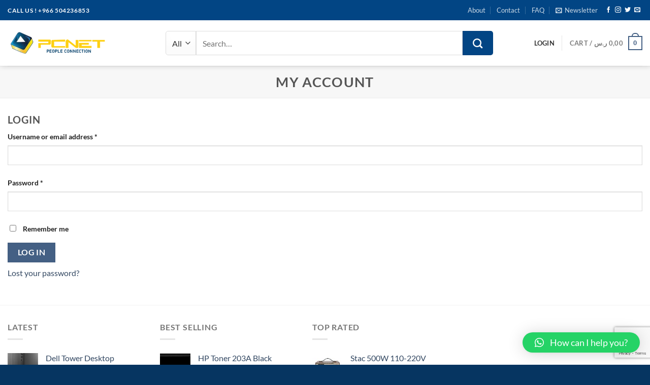

--- FILE ---
content_type: text/html; charset=UTF-8
request_url: https://www.pcnetsouq.com/my-account/
body_size: 28873
content:
<!DOCTYPE html>
<html lang="en" class="loading-site no-js">
<head>
	<meta charset="UTF-8" />
	<link rel="profile" href="https://gmpg.org/xfn/11" />
	<link rel="pingback" href="https://www.pcnetsouq.com/xmlrpc.php" />

					<script>document.documentElement.className = document.documentElement.className + ' yes-js js_active js'</script>
			<script>(function(html){html.className = html.className.replace(/\bno-js\b/,'js')})(document.documentElement);</script>
<title>My account &#8211; PC NET</title>
<meta name='robots' content='max-image-preview:large, noindex, follow' />
	<style>img:is([sizes="auto" i], [sizes^="auto," i]) { contain-intrinsic-size: 3000px 1500px }</style>
	<meta name="viewport" content="width=device-width, initial-scale=1" /><link rel='prefetch' href='https://www.pcnetsouq.com/wp-content/themes/flatsome/assets/js/flatsome.js?ver=a0a7aee297766598a20e' />
<link rel='prefetch' href='https://www.pcnetsouq.com/wp-content/themes/flatsome/assets/js/chunk.slider.js?ver=3.18.7' />
<link rel='prefetch' href='https://www.pcnetsouq.com/wp-content/themes/flatsome/assets/js/chunk.popups.js?ver=3.18.7' />
<link rel='prefetch' href='https://www.pcnetsouq.com/wp-content/themes/flatsome/assets/js/chunk.tooltips.js?ver=3.18.7' />
<link rel='prefetch' href='https://www.pcnetsouq.com/wp-content/themes/flatsome/assets/js/woocommerce.js?ver=49415fe6a9266f32f1f2' />
<link rel="alternate" type="application/rss+xml" title="PC NET &raquo; Feed" href="https://www.pcnetsouq.com/feed/" />
<link rel="alternate" type="application/rss+xml" title="PC NET &raquo; Comments Feed" href="https://www.pcnetsouq.com/comments/feed/" />
<script type="text/javascript">
/* <![CDATA[ */
window._wpemojiSettings = {"baseUrl":"https:\/\/s.w.org\/images\/core\/emoji\/16.0.1\/72x72\/","ext":".png","svgUrl":"https:\/\/s.w.org\/images\/core\/emoji\/16.0.1\/svg\/","svgExt":".svg","source":{"concatemoji":"https:\/\/www.pcnetsouq.com\/wp-includes\/js\/wp-emoji-release.min.js?ver=6.8.3"}};
/*! This file is auto-generated */
!function(s,n){var o,i,e;function c(e){try{var t={supportTests:e,timestamp:(new Date).valueOf()};sessionStorage.setItem(o,JSON.stringify(t))}catch(e){}}function p(e,t,n){e.clearRect(0,0,e.canvas.width,e.canvas.height),e.fillText(t,0,0);var t=new Uint32Array(e.getImageData(0,0,e.canvas.width,e.canvas.height).data),a=(e.clearRect(0,0,e.canvas.width,e.canvas.height),e.fillText(n,0,0),new Uint32Array(e.getImageData(0,0,e.canvas.width,e.canvas.height).data));return t.every(function(e,t){return e===a[t]})}function u(e,t){e.clearRect(0,0,e.canvas.width,e.canvas.height),e.fillText(t,0,0);for(var n=e.getImageData(16,16,1,1),a=0;a<n.data.length;a++)if(0!==n.data[a])return!1;return!0}function f(e,t,n,a){switch(t){case"flag":return n(e,"\ud83c\udff3\ufe0f\u200d\u26a7\ufe0f","\ud83c\udff3\ufe0f\u200b\u26a7\ufe0f")?!1:!n(e,"\ud83c\udde8\ud83c\uddf6","\ud83c\udde8\u200b\ud83c\uddf6")&&!n(e,"\ud83c\udff4\udb40\udc67\udb40\udc62\udb40\udc65\udb40\udc6e\udb40\udc67\udb40\udc7f","\ud83c\udff4\u200b\udb40\udc67\u200b\udb40\udc62\u200b\udb40\udc65\u200b\udb40\udc6e\u200b\udb40\udc67\u200b\udb40\udc7f");case"emoji":return!a(e,"\ud83e\udedf")}return!1}function g(e,t,n,a){var r="undefined"!=typeof WorkerGlobalScope&&self instanceof WorkerGlobalScope?new OffscreenCanvas(300,150):s.createElement("canvas"),o=r.getContext("2d",{willReadFrequently:!0}),i=(o.textBaseline="top",o.font="600 32px Arial",{});return e.forEach(function(e){i[e]=t(o,e,n,a)}),i}function t(e){var t=s.createElement("script");t.src=e,t.defer=!0,s.head.appendChild(t)}"undefined"!=typeof Promise&&(o="wpEmojiSettingsSupports",i=["flag","emoji"],n.supports={everything:!0,everythingExceptFlag:!0},e=new Promise(function(e){s.addEventListener("DOMContentLoaded",e,{once:!0})}),new Promise(function(t){var n=function(){try{var e=JSON.parse(sessionStorage.getItem(o));if("object"==typeof e&&"number"==typeof e.timestamp&&(new Date).valueOf()<e.timestamp+604800&&"object"==typeof e.supportTests)return e.supportTests}catch(e){}return null}();if(!n){if("undefined"!=typeof Worker&&"undefined"!=typeof OffscreenCanvas&&"undefined"!=typeof URL&&URL.createObjectURL&&"undefined"!=typeof Blob)try{var e="postMessage("+g.toString()+"("+[JSON.stringify(i),f.toString(),p.toString(),u.toString()].join(",")+"));",a=new Blob([e],{type:"text/javascript"}),r=new Worker(URL.createObjectURL(a),{name:"wpTestEmojiSupports"});return void(r.onmessage=function(e){c(n=e.data),r.terminate(),t(n)})}catch(e){}c(n=g(i,f,p,u))}t(n)}).then(function(e){for(var t in e)n.supports[t]=e[t],n.supports.everything=n.supports.everything&&n.supports[t],"flag"!==t&&(n.supports.everythingExceptFlag=n.supports.everythingExceptFlag&&n.supports[t]);n.supports.everythingExceptFlag=n.supports.everythingExceptFlag&&!n.supports.flag,n.DOMReady=!1,n.readyCallback=function(){n.DOMReady=!0}}).then(function(){return e}).then(function(){var e;n.supports.everything||(n.readyCallback(),(e=n.source||{}).concatemoji?t(e.concatemoji):e.wpemoji&&e.twemoji&&(t(e.twemoji),t(e.wpemoji)))}))}((window,document),window._wpemojiSettings);
/* ]]> */
</script>
<style id='wp-emoji-styles-inline-css' type='text/css'>

	img.wp-smiley, img.emoji {
		display: inline !important;
		border: none !important;
		box-shadow: none !important;
		height: 1em !important;
		width: 1em !important;
		margin: 0 0.07em !important;
		vertical-align: -0.1em !important;
		background: none !important;
		padding: 0 !important;
	}
</style>
<style id='wp-block-library-inline-css' type='text/css'>
:root{--wp-admin-theme-color:#007cba;--wp-admin-theme-color--rgb:0,124,186;--wp-admin-theme-color-darker-10:#006ba1;--wp-admin-theme-color-darker-10--rgb:0,107,161;--wp-admin-theme-color-darker-20:#005a87;--wp-admin-theme-color-darker-20--rgb:0,90,135;--wp-admin-border-width-focus:2px;--wp-block-synced-color:#7a00df;--wp-block-synced-color--rgb:122,0,223;--wp-bound-block-color:var(--wp-block-synced-color)}@media (min-resolution:192dpi){:root{--wp-admin-border-width-focus:1.5px}}.wp-element-button{cursor:pointer}:root{--wp--preset--font-size--normal:16px;--wp--preset--font-size--huge:42px}:root .has-very-light-gray-background-color{background-color:#eee}:root .has-very-dark-gray-background-color{background-color:#313131}:root .has-very-light-gray-color{color:#eee}:root .has-very-dark-gray-color{color:#313131}:root .has-vivid-green-cyan-to-vivid-cyan-blue-gradient-background{background:linear-gradient(135deg,#00d084,#0693e3)}:root .has-purple-crush-gradient-background{background:linear-gradient(135deg,#34e2e4,#4721fb 50%,#ab1dfe)}:root .has-hazy-dawn-gradient-background{background:linear-gradient(135deg,#faaca8,#dad0ec)}:root .has-subdued-olive-gradient-background{background:linear-gradient(135deg,#fafae1,#67a671)}:root .has-atomic-cream-gradient-background{background:linear-gradient(135deg,#fdd79a,#004a59)}:root .has-nightshade-gradient-background{background:linear-gradient(135deg,#330968,#31cdcf)}:root .has-midnight-gradient-background{background:linear-gradient(135deg,#020381,#2874fc)}.has-regular-font-size{font-size:1em}.has-larger-font-size{font-size:2.625em}.has-normal-font-size{font-size:var(--wp--preset--font-size--normal)}.has-huge-font-size{font-size:var(--wp--preset--font-size--huge)}.has-text-align-center{text-align:center}.has-text-align-left{text-align:left}.has-text-align-right{text-align:right}#end-resizable-editor-section{display:none}.aligncenter{clear:both}.items-justified-left{justify-content:flex-start}.items-justified-center{justify-content:center}.items-justified-right{justify-content:flex-end}.items-justified-space-between{justify-content:space-between}.screen-reader-text{border:0;clip-path:inset(50%);height:1px;margin:-1px;overflow:hidden;padding:0;position:absolute;width:1px;word-wrap:normal!important}.screen-reader-text:focus{background-color:#ddd;clip-path:none;color:#444;display:block;font-size:1em;height:auto;left:5px;line-height:normal;padding:15px 23px 14px;text-decoration:none;top:5px;width:auto;z-index:100000}html :where(.has-border-color){border-style:solid}html :where([style*=border-top-color]){border-top-style:solid}html :where([style*=border-right-color]){border-right-style:solid}html :where([style*=border-bottom-color]){border-bottom-style:solid}html :where([style*=border-left-color]){border-left-style:solid}html :where([style*=border-width]){border-style:solid}html :where([style*=border-top-width]){border-top-style:solid}html :where([style*=border-right-width]){border-right-style:solid}html :where([style*=border-bottom-width]){border-bottom-style:solid}html :where([style*=border-left-width]){border-left-style:solid}html :where(img[class*=wp-image-]){height:auto;max-width:100%}:where(figure){margin:0 0 1em}html :where(.is-position-sticky){--wp-admin--admin-bar--position-offset:var(--wp-admin--admin-bar--height,0px)}@media screen and (max-width:600px){html :where(.is-position-sticky){--wp-admin--admin-bar--position-offset:0px}}
</style>
<link rel='stylesheet' id='contact-form-7-css' href='https://www.pcnetsouq.com/wp-content/plugins/contact-form-7/includes/css/styles.css?ver=6.0.6' type='text/css' media='all' />
<link rel='stylesheet' id='select2-css' href='https://www.pcnetsouq.com/wp-content/plugins/woocommerce/assets/css/select2.css?ver=9.8.1' type='text/css' media='all' />
<style id='woocommerce-inline-inline-css' type='text/css'>
.woocommerce form .form-row .required { visibility: visible; }
</style>
<link rel='stylesheet' id='brands-styles-css' href='https://www.pcnetsouq.com/wp-content/plugins/woocommerce/assets/css/brands.css?ver=9.8.1' type='text/css' media='all' />
<link rel='stylesheet' id='flatsome-woocommerce-wishlist-css' href='https://www.pcnetsouq.com/wp-content/themes/flatsome/inc/integrations/wc-yith-wishlist/wishlist.css?ver=3.10.2' type='text/css' media='all' />
<link rel='stylesheet' id='dflip-style-css' href='https://www.pcnetsouq.com/wp-content/plugins/3d-flipbook-dflip-lite/assets/css/dflip.min.css?ver=2.3.57' type='text/css' media='all' />
<link rel='stylesheet' id='qlwapp-css' href='https://www.pcnetsouq.com/wp-content/plugins/wp-whatsapp-chat/build/frontend/css/style.css?ver=7.6.6' type='text/css' media='all' />
<link rel='stylesheet' id='popup-maker-site-css' href='//www.pcnetsouq.com/wp-content/uploads/pum/pum-site-styles.css?generated=1744798479&#038;ver=1.20.4' type='text/css' media='all' />
<link rel='stylesheet' id='flatsome-main-css' href='https://www.pcnetsouq.com/wp-content/themes/flatsome/assets/css/flatsome.css?ver=3.18.7' type='text/css' media='all' />
<style id='flatsome-main-inline-css' type='text/css'>
@font-face {
				font-family: "fl-icons";
				font-display: block;
				src: url(https://www.pcnetsouq.com/wp-content/themes/flatsome/assets/css/icons/fl-icons.eot?v=3.18.7);
				src:
					url(https://www.pcnetsouq.com/wp-content/themes/flatsome/assets/css/icons/fl-icons.eot#iefix?v=3.18.7) format("embedded-opentype"),
					url(https://www.pcnetsouq.com/wp-content/themes/flatsome/assets/css/icons/fl-icons.woff2?v=3.18.7) format("woff2"),
					url(https://www.pcnetsouq.com/wp-content/themes/flatsome/assets/css/icons/fl-icons.ttf?v=3.18.7) format("truetype"),
					url(https://www.pcnetsouq.com/wp-content/themes/flatsome/assets/css/icons/fl-icons.woff?v=3.18.7) format("woff"),
					url(https://www.pcnetsouq.com/wp-content/themes/flatsome/assets/css/icons/fl-icons.svg?v=3.18.7#fl-icons) format("svg");
			}
</style>
<link rel='stylesheet' id='flatsome-shop-css' href='https://www.pcnetsouq.com/wp-content/themes/flatsome/assets/css/flatsome-shop.css?ver=3.18.7' type='text/css' media='all' />
<link rel='stylesheet' id='flatsome-style-css' href='https://www.pcnetsouq.com/wp-content/themes/flatsome/style.css?ver=3.18.7' type='text/css' media='all' />
<script type="text/javascript">
            window._nslDOMReady = function (callback) {
                if ( document.readyState === "complete" || document.readyState === "interactive" ) {
                    callback();
                } else {
                    document.addEventListener( "DOMContentLoaded", callback );
                }
            };
            </script><script type="text/javascript" src="https://www.pcnetsouq.com/wp-includes/js/jquery/jquery.min.js?ver=3.7.1" id="jquery-core-js"></script>
<script type="text/javascript" src="https://www.pcnetsouq.com/wp-includes/js/jquery/jquery-migrate.min.js?ver=3.4.1" id="jquery-migrate-js"></script>
<script type="text/javascript" src="https://www.pcnetsouq.com/wp-content/plugins/woocommerce/assets/js/jquery-blockui/jquery.blockUI.min.js?ver=2.7.0-wc.9.8.1" id="jquery-blockui-js" data-wp-strategy="defer"></script>
<script type="text/javascript" id="wc-add-to-cart-js-extra">
/* <![CDATA[ */
var wc_add_to_cart_params = {"ajax_url":"\/wp-admin\/admin-ajax.php","wc_ajax_url":"\/?wc-ajax=%%endpoint%%","i18n_view_cart":"View cart","cart_url":"https:\/\/www.pcnetsouq.com\/cart\/","is_cart":"","cart_redirect_after_add":"no"};
/* ]]> */
</script>
<script type="text/javascript" src="https://www.pcnetsouq.com/wp-content/plugins/woocommerce/assets/js/frontend/add-to-cart.min.js?ver=9.8.1" id="wc-add-to-cart-js" defer="defer" data-wp-strategy="defer"></script>
<script type="text/javascript" src="https://www.pcnetsouq.com/wp-content/plugins/woocommerce/assets/js/selectWoo/selectWoo.full.min.js?ver=1.0.9-wc.9.8.1" id="selectWoo-js" defer="defer" data-wp-strategy="defer"></script>
<script type="text/javascript" src="https://www.pcnetsouq.com/wp-content/plugins/woocommerce/assets/js/frontend/account-i18n.min.js?ver=9.8.1" id="wc-account-i18n-js" defer="defer" data-wp-strategy="defer"></script>
<script type="text/javascript" src="https://www.pcnetsouq.com/wp-content/plugins/woocommerce/assets/js/js-cookie/js.cookie.min.js?ver=2.1.4-wc.9.8.1" id="js-cookie-js" data-wp-strategy="defer"></script>
<link rel="https://api.w.org/" href="https://www.pcnetsouq.com/wp-json/" /><link rel="alternate" title="JSON" type="application/json" href="https://www.pcnetsouq.com/wp-json/wp/v2/pages/14" /><link rel="EditURI" type="application/rsd+xml" title="RSD" href="https://www.pcnetsouq.com/xmlrpc.php?rsd" />
<meta name="generator" content="WordPress 6.8.3" />
<meta name="generator" content="WooCommerce 9.8.1" />
<link rel="canonical" href="https://www.pcnetsouq.com/my-account/" />
<link rel='shortlink' href='https://www.pcnetsouq.com/?p=14' />
<link rel="alternate" title="oEmbed (JSON)" type="application/json+oembed" href="https://www.pcnetsouq.com/wp-json/oembed/1.0/embed?url=https%3A%2F%2Fwww.pcnetsouq.com%2Fmy-account%2F" />
<link rel="alternate" title="oEmbed (XML)" type="text/xml+oembed" href="https://www.pcnetsouq.com/wp-json/oembed/1.0/embed?url=https%3A%2F%2Fwww.pcnetsouq.com%2Fmy-account%2F&#038;format=xml" />
<style>.bg{opacity: 0; transition: opacity 1s; -webkit-transition: opacity 1s;} .bg-loaded{opacity: 1;}</style>	<noscript><style>.woocommerce-product-gallery{ opacity: 1 !important; }</style></noscript>
	<link rel="icon" href="https://www.pcnetsouq.com/wp-content/uploads/2022/07/cropped-icon-32x32.jpg" sizes="32x32" />
<link rel="icon" href="https://www.pcnetsouq.com/wp-content/uploads/2022/07/cropped-icon-192x192.jpg" sizes="192x192" />
<link rel="apple-touch-icon" href="https://www.pcnetsouq.com/wp-content/uploads/2022/07/cropped-icon-180x180.jpg" />
<meta name="msapplication-TileImage" content="https://www.pcnetsouq.com/wp-content/uploads/2022/07/cropped-icon-270x270.jpg" />
<style id="custom-css" type="text/css">:root {--primary-color: #446084;--fs-color-primary: #446084;--fs-color-secondary: #d26e4b;--fs-color-success: #7a9c59;--fs-color-alert: #b20000;--fs-experimental-link-color: #334862;--fs-experimental-link-color-hover: #111;}.tooltipster-base {--tooltip-color: #fff;--tooltip-bg-color: #000;}.off-canvas-right .mfp-content, .off-canvas-left .mfp-content {--drawer-width: 300px;}.off-canvas .mfp-content.off-canvas-cart {--drawer-width: 360px;}.header-main{height: 90px}#logo img{max-height: 90px}#logo{width:200px;}.header-top{min-height: 40px}.transparent .header-main{height: 90px}.transparent #logo img{max-height: 90px}.has-transparent + .page-title:first-of-type,.has-transparent + #main > .page-title,.has-transparent + #main > div > .page-title,.has-transparent + #main .page-header-wrapper:first-of-type .page-title{padding-top: 120px;}.header.show-on-scroll,.stuck .header-main{height:70px!important}.stuck #logo img{max-height: 70px!important}.search-form{ width: 80%;}.header-bg-color {background-color: rgba(255,255,255,0.9)}.header-bottom {background-color: #f1f1f1}@media (max-width: 549px) {.header-main{height: 70px}#logo img{max-height: 70px}}.header-top{background-color:#024584!important;}body{font-family: Lato, sans-serif;}body {font-weight: 400;font-style: normal;}.nav > li > a {font-family: Lato, sans-serif;}.mobile-sidebar-levels-2 .nav > li > ul > li > a {font-family: Lato, sans-serif;}.nav > li > a,.mobile-sidebar-levels-2 .nav > li > ul > li > a {font-weight: 700;font-style: normal;}h1,h2,h3,h4,h5,h6,.heading-font, .off-canvas-center .nav-sidebar.nav-vertical > li > a{font-family: Lato, sans-serif;}h1,h2,h3,h4,h5,h6,.heading-font,.banner h1,.banner h2 {font-weight: 700;font-style: normal;}.alt-font{font-family: "Dancing Script", sans-serif;}.alt-font {font-weight: 400!important;font-style: normal!important;}@media screen and (min-width: 550px){.products .box-vertical .box-image{min-width: 300px!important;width: 300px!important;}}.nav-vertical-fly-out > li + li {border-top-width: 1px; border-top-style: solid;}.label-new.menu-item > a:after{content:"New";}.label-hot.menu-item > a:after{content:"Hot";}.label-sale.menu-item > a:after{content:"Sale";}.label-popular.menu-item > a:after{content:"Popular";}</style>		<style type="text/css" id="wp-custom-css">
			.searchform .search-field {
    height: 3em;
    font-size: 1rem;
}

.searchform .search_categories, .searchform .submit-button {
    min-width: 60px;
    border-top-left-radius: 5px;
    border-bottom-left-radius: 5px;
    height: 3em;
    font-size: 1rem;
}

input[type=search] {
    box-shadow: none;
}

.searchform .submit-button {
    border-top-right-radius: 5px;
    border-bottom-right-radius: 5px;
    padding-left: 1em;
    padding-right: 1em;
    background: #024584 !important;
}

.container, .row {
    max-width: 1480px;
}

.nav-dark .nav>li.header-divider, .nav-dark .cart-icon strong, .nav-dark .cart-icon strong:after {
    color: #024584;
    border-color: #024584;
}
.section-title .section-title-main {
	border-radius: 40px;
	color: #024584;
}
.footer-2 {
    background-color: #024584 !important;
}
.absolute-footer, html {
    background-color: #063561;
}
.footer-primary {
	line-height: 4;
}
.quote-col {
	padding-top:35px;
	padding-bottom:0;
}
.quote-col .get-a-quote{
	background:#fac900;
	color:#000;
}
.quote-col .get-a-quote-text h3,
.quote-col .get-a-quote-text h2{
	margin:0;	
	font-weight:bolder;
}
.quote-col .get-a-quote-text h2{
	color:#4f98c2 !important;
	font-size: 3.1rem;
}
.pum-theme-lightbox .pum-container{
	border:0;
	border-radius:10px;
}
.popmake-title {
	padding-bottom: 10px;
	border-bottom: 1px solid #eee;
	color: #024584 !important;
}
.wpcf7-form, .wpcf7-form .wpcf7-response-output {
	margin:0 !important;
}
.pum-theme-lightbox .pum-content+.pum-close {
	right: -36px;
  top: -10px;
}
.quote-form {
	display: flex;
  flex-direction: row;
  flex-wrap: wrap;	
}
.quote-form label > span{
	color: #cc2403;
}
.quote-form > p{
	width: calc(50% - 30px);
	margin: 0 15px 5px;
}
.quote-form .full-width > p{
	width: calc(100% - 30px);
	margin: 0 15px 5px;
}
.quote-form .full-width > p:last-child{
	text-align: center;
}
.quote-form .full-width > p  .button {
	background-color: #077f1e;
	border-radius: 40px;
	margin:0;
}
.quote-form .wpcf7-select, .quote-form .wpcf7-text{
	border-radius: 5px;
}
.products.row-small > .product-small.col, .flickity-slider .product-small{
	margin: 0 10px 25px;
	border-radius: 5px;
  border: 1px solid #eee;
  padding-top: 10px;
}
.products .box-image>div>a{
	text-align: center;
}
.products .box-text {
	padding-bottom: 0;
}
.products .box-image>div>a img{
	width: 80%;
}
.products.row-small > .col:hover, .flickity-slider .product-small:hover{
	box-shadow: 0 0 20px 2px rgba(0,0,0,0.2);
	border-radius: 5px;
	overflow: hidden;
}
.flickity-slider .col-inner {
	box-shadow: none;
}
.contact-title .section-title, .contact-title .section-title-normal span{
	border:none;
}
.profile-flip {
	margin: 40px 0;
}
ul.footer-address{
    text-indent: -15px;
    padding-left: 20px;
}
ul.footer-address >li{
    text-indent: 0;
}
ul.footer-address >li span{
	text-indent: 0;
	display:inline-block;
}
ul.footer-address >li:before{
    margin-right: 10px;
    text-indent: 0;
    vertical-align: top;
    padding-top: 7px;
}
.tagcloud a{
	padding: 0px 3px;
}
@media screen and (min-width: 850px) {
    .gallery-columns-4 .gallery-item, .large-columns-4 .flickity-slider>.col, .large-columns-4>.col {
        flex-basis: 25%;
        max-width: calc(25% - 20px);
    }
}		</style>
					<style>
				:root {
				--qlwapp-scheme-font-family:inherit;--qlwapp-scheme-font-size:18px;--qlwapp-scheme-icon-size:60px;--qlwapp-scheme-icon-font-size:24px;--qlwapp-scheme-box-message-word-break:break-all;				}
			</style>
			<style id="kirki-inline-styles">/* latin-ext */
@font-face {
  font-family: 'Lato';
  font-style: normal;
  font-weight: 400;
  font-display: swap;
  src: url(https://www.pcnetsouq.com/wp-content/fonts/lato/S6uyw4BMUTPHjxAwXjeu.woff2) format('woff2');
  unicode-range: U+0100-02BA, U+02BD-02C5, U+02C7-02CC, U+02CE-02D7, U+02DD-02FF, U+0304, U+0308, U+0329, U+1D00-1DBF, U+1E00-1E9F, U+1EF2-1EFF, U+2020, U+20A0-20AB, U+20AD-20C0, U+2113, U+2C60-2C7F, U+A720-A7FF;
}
/* latin */
@font-face {
  font-family: 'Lato';
  font-style: normal;
  font-weight: 400;
  font-display: swap;
  src: url(https://www.pcnetsouq.com/wp-content/fonts/lato/S6uyw4BMUTPHjx4wXg.woff2) format('woff2');
  unicode-range: U+0000-00FF, U+0131, U+0152-0153, U+02BB-02BC, U+02C6, U+02DA, U+02DC, U+0304, U+0308, U+0329, U+2000-206F, U+20AC, U+2122, U+2191, U+2193, U+2212, U+2215, U+FEFF, U+FFFD;
}
/* latin-ext */
@font-face {
  font-family: 'Lato';
  font-style: normal;
  font-weight: 700;
  font-display: swap;
  src: url(https://www.pcnetsouq.com/wp-content/fonts/lato/S6u9w4BMUTPHh6UVSwaPGR_p.woff2) format('woff2');
  unicode-range: U+0100-02BA, U+02BD-02C5, U+02C7-02CC, U+02CE-02D7, U+02DD-02FF, U+0304, U+0308, U+0329, U+1D00-1DBF, U+1E00-1E9F, U+1EF2-1EFF, U+2020, U+20A0-20AB, U+20AD-20C0, U+2113, U+2C60-2C7F, U+A720-A7FF;
}
/* latin */
@font-face {
  font-family: 'Lato';
  font-style: normal;
  font-weight: 700;
  font-display: swap;
  src: url(https://www.pcnetsouq.com/wp-content/fonts/lato/S6u9w4BMUTPHh6UVSwiPGQ.woff2) format('woff2');
  unicode-range: U+0000-00FF, U+0131, U+0152-0153, U+02BB-02BC, U+02C6, U+02DA, U+02DC, U+0304, U+0308, U+0329, U+2000-206F, U+20AC, U+2122, U+2191, U+2193, U+2212, U+2215, U+FEFF, U+FFFD;
}/* vietnamese */
@font-face {
  font-family: 'Dancing Script';
  font-style: normal;
  font-weight: 400;
  font-display: swap;
  src: url(https://www.pcnetsouq.com/wp-content/fonts/dancing-script/If2cXTr6YS-zF4S-kcSWSVi_sxjsohD9F50Ruu7BMSo3Rep8ltA.woff2) format('woff2');
  unicode-range: U+0102-0103, U+0110-0111, U+0128-0129, U+0168-0169, U+01A0-01A1, U+01AF-01B0, U+0300-0301, U+0303-0304, U+0308-0309, U+0323, U+0329, U+1EA0-1EF9, U+20AB;
}
/* latin-ext */
@font-face {
  font-family: 'Dancing Script';
  font-style: normal;
  font-weight: 400;
  font-display: swap;
  src: url(https://www.pcnetsouq.com/wp-content/fonts/dancing-script/If2cXTr6YS-zF4S-kcSWSVi_sxjsohD9F50Ruu7BMSo3ROp8ltA.woff2) format('woff2');
  unicode-range: U+0100-02BA, U+02BD-02C5, U+02C7-02CC, U+02CE-02D7, U+02DD-02FF, U+0304, U+0308, U+0329, U+1D00-1DBF, U+1E00-1E9F, U+1EF2-1EFF, U+2020, U+20A0-20AB, U+20AD-20C0, U+2113, U+2C60-2C7F, U+A720-A7FF;
}
/* latin */
@font-face {
  font-family: 'Dancing Script';
  font-style: normal;
  font-weight: 400;
  font-display: swap;
  src: url(https://www.pcnetsouq.com/wp-content/fonts/dancing-script/If2cXTr6YS-zF4S-kcSWSVi_sxjsohD9F50Ruu7BMSo3Sup8.woff2) format('woff2');
  unicode-range: U+0000-00FF, U+0131, U+0152-0153, U+02BB-02BC, U+02C6, U+02DA, U+02DC, U+0304, U+0308, U+0329, U+2000-206F, U+20AC, U+2122, U+2191, U+2193, U+2212, U+2215, U+FEFF, U+FFFD;
}</style></head>

<body class="wp-singular page-template-default page page-id-14 page-parent wp-theme-flatsome theme-flatsome woocommerce-account woocommerce-page woocommerce-no-js header-shadow lightbox nav-dropdown-has-arrow nav-dropdown-has-shadow nav-dropdown-has-border">


<a class="skip-link screen-reader-text" href="#main">Skip to content</a>

<div id="wrapper">

	
	<header id="header" class="header has-sticky sticky-jump">
		<div class="header-wrapper">
			<div id="top-bar" class="header-top hide-for-sticky nav-dark">
    <div class="flex-row container">
      <div class="flex-col hide-for-medium flex-left">
          <ul class="nav nav-left medium-nav-center nav-small  nav-divided">
              <li class="html custom html_topbar_left"><strong class="uppercase">CALL US ! +966 504236853</strong></li>          </ul>
      </div>

      <div class="flex-col hide-for-medium flex-center">
          <ul class="nav nav-center nav-small  nav-divided">
                        </ul>
      </div>

      <div class="flex-col hide-for-medium flex-right">
         <ul class="nav top-bar-nav nav-right nav-small  nav-divided">
              <li id="menu-item-258" class="menu-item menu-item-type-post_type menu-item-object-page menu-item-258 menu-item-design-default"><a href="https://www.pcnetsouq.com/elements/pages/about/" class="nav-top-link">About</a></li>
<li id="menu-item-260" class="menu-item menu-item-type-post_type menu-item-object-page menu-item-260 menu-item-design-default"><a href="https://www.pcnetsouq.com/elements/pages/contact/" class="nav-top-link">Contact</a></li>
<li id="menu-item-272" class="menu-item menu-item-type-post_type menu-item-object-page menu-item-272 menu-item-design-default"><a href="https://www.pcnetsouq.com/elements/pages/faq/" class="nav-top-link">FAQ</a></li>
<li class="header-newsletter-item has-icon">

<a href="#header-newsletter-signup" class="tooltip is-small"
  title="Sign up for Newsletter">

      <i class="icon-envelop"></i>
  
      <span class="header-newsletter-title hide-for-medium">
      Newsletter    </span>
  </a>
	<div id="header-newsletter-signup"
	     class="lightbox-by-id lightbox-content mfp-hide lightbox-white "
	     style="max-width:700px ;padding:0px">
		
  <div class="banner has-hover" id="banner-1746284488">
          <div class="banner-inner fill">
        <div class="banner-bg fill" >
            <div class="bg fill bg-fill "></div>
                        <div class="overlay"></div>            
	<div class="is-border is-dashed"
		style="border-color:rgba(255,255,255,.3);border-width:2px 2px 2px 2px;margin:10px;">
	</div>
                    </div>
		
        <div class="banner-layers container">
            <div class="fill banner-link"></div>               <div id="text-box-736242400" class="text-box banner-layer x10 md-x10 lg-x10 y50 md-y50 lg-y50 res-text">
                     <div data-animate="fadeInUp">           <div class="text-box-content text dark">
              
              <div class="text-inner text-left">
                  <h3 class="uppercase">Sign up for Newsletter</h3><p class="lead">Signup for our newsletter to get notified about sales and new products. Add any text here or remove it.</p>
<div class="wpcf7 no-js" id="wpcf7-f17-o2" lang="en-US" dir="ltr" data-wpcf7-id="17">
<div class="screen-reader-response"><p role="status" aria-live="polite" aria-atomic="true"></p> <ul></ul></div>
<form action="/my-account/#wpcf7-f17-o2" method="post" class="wpcf7-form init" aria-label="Contact form" novalidate="novalidate" data-status="init">
<div style="display: none;">
<input type="hidden" name="_wpcf7" value="17" />
<input type="hidden" name="_wpcf7_version" value="6.0.6" />
<input type="hidden" name="_wpcf7_locale" value="en_US" />
<input type="hidden" name="_wpcf7_unit_tag" value="wpcf7-f17-o2" />
<input type="hidden" name="_wpcf7_container_post" value="0" />
<input type="hidden" name="_wpcf7_posted_data_hash" value="" />
<input type="hidden" name="_wpcf7_recaptcha_response" value="" />
</div>
<div class="form-flat">
	<p><span class="wpcf7-form-control-wrap" data-name="your-email"><input size="40" maxlength="400" class="wpcf7-form-control wpcf7-email wpcf7-validates-as-required wpcf7-text wpcf7-validates-as-email" aria-required="true" aria-invalid="false" placeholder="Your Email (required)" value="" type="email" name="your-email" /></span>
	</p>
	<p><input class="wpcf7-form-control wpcf7-submit has-spinner button" type="submit" value="Sign Up" />
	</p>
</div><p style="display: none !important;" class="akismet-fields-container" data-prefix="_wpcf7_ak_"><label>&#916;<textarea name="_wpcf7_ak_hp_textarea" cols="45" rows="8" maxlength="100"></textarea></label><input type="hidden" id="ak_js_2" name="_wpcf7_ak_js" value="230"/><script>document.getElementById( "ak_js_2" ).setAttribute( "value", ( new Date() ).getTime() );</script></p><input type='hidden' class='wpcf7-pum' value='{"closepopup":false,"closedelay":0,"openpopup":false,"openpopup_id":0}' /><div class="wpcf7-response-output" aria-hidden="true"></div>
</form>
</div>
              </div>
           </div>
       </div>                     
<style>
#text-box-736242400 {
  width: 60%;
}
#text-box-736242400 .text-box-content {
  font-size: 100%;
}
@media (min-width:550px) {
  #text-box-736242400 {
    width: 50%;
  }
}
</style>
    </div>
         </div>
      </div>

            
<style>
#banner-1746284488 {
  padding-top: 500px;
}
#banner-1746284488 .bg.bg-loaded {
  background-image: url(https://www.pcnetsouq.com/wp-content/themes/flatsome/assets/img/missing.jpg);
}
#banner-1746284488 .overlay {
  background-color: rgba(0,0,0,.4);
}
</style>
  </div>

	</div>
	
	</li>
<li class="html header-social-icons ml-0">
	<div class="social-icons follow-icons" ><a href="http://url" target="_blank" data-label="Facebook" class="icon plain facebook tooltip" title="Follow on Facebook" aria-label="Follow on Facebook" rel="noopener nofollow" ><i class="icon-facebook" ></i></a><a href="http://url" target="_blank" data-label="Instagram" class="icon plain instagram tooltip" title="Follow on Instagram" aria-label="Follow on Instagram" rel="noopener nofollow" ><i class="icon-instagram" ></i></a><a href="http://url" data-label="Twitter" target="_blank" class="icon plain twitter tooltip" title="Follow on Twitter" aria-label="Follow on Twitter" rel="noopener nofollow" ><i class="icon-twitter" ></i></a><a href="/cdn-cgi/l/email-protection#90e9ffe5e2d0f5fdf1f9fc" data-label="E-mail" target="_blank" class="icon plain email tooltip" title="Send us an email" aria-label="Send us an email" rel="nofollow noopener"><i class="icon-envelop" ></i></a></div></li>
          </ul>
      </div>

            <div class="flex-col show-for-medium flex-grow">
          <ul class="nav nav-center nav-small mobile-nav  nav-divided">
              <li class="html custom html_topbar_left"><strong class="uppercase">CALL US ! +966 504236853</strong></li>          </ul>
      </div>
      
    </div>
</div>
<div id="masthead" class="header-main ">
      <div class="header-inner flex-row container logo-left medium-logo-center" role="navigation">

          <!-- Logo -->
          <div id="logo" class="flex-col logo">
            
<!-- Header logo -->
<a href="https://www.pcnetsouq.com/" title="PC NET - People Connection" rel="home">
		<img width="349" height="84" src="https://www.pcnetsouq.com/wp-content/uploads/2024/05/logo_new.png" class="header_logo header-logo" alt="PC NET"/><img  width="349" height="84" src="https://www.pcnetsouq.com/wp-content/uploads/2024/05/logo_new.png" class="header-logo-dark" alt="PC NET"/></a>
          </div>

          <!-- Mobile Left Elements -->
          <div class="flex-col show-for-medium flex-left">
            <ul class="mobile-nav nav nav-left ">
              <li class="nav-icon has-icon">
  		<a href="#" data-open="#main-menu" data-pos="left" data-bg="main-menu-overlay" data-color="" class="is-small" aria-label="Menu" aria-controls="main-menu" aria-expanded="false">

		  <i class="icon-menu" ></i>
		  		</a>
	</li>
            </ul>
          </div>

          <!-- Left Elements -->
          <div class="flex-col hide-for-medium flex-left
            flex-grow">
            <ul class="header-nav header-nav-main nav nav-center  nav-uppercase" >
              <li class="header-search-form search-form html relative has-icon">
	<div class="header-search-form-wrapper">
		<div class="searchform-wrapper ux-search-box relative is-normal"><form role="search" method="get" class="searchform" action="https://www.pcnetsouq.com/">
	<div class="flex-row relative">
					<div class="flex-col search-form-categories">
				<select class="search_categories resize-select mb-0" name="product_cat"><option value="" selected='selected'>All</option><option value="accessories">ACCESSORIES</option><option value="apple">APPLE</option><option value="audio-vedio">AUDIO/VEDIO</option><option value="brands">BRANDS</option><option value="cables">CABLES</option><option value="computer-bags">COMPUTER BAGS</option><option value="computing">COMPUTING</option><option value="hardwares">HARDWARES</option><option value="kingspec">KINGSPEC</option><option value="networking">NETWORKING</option><option value="office">OFFICE</option><option value="poer-banks">Poer Banks</option><option value="point-of-sale">POINT OF SALE</option><option value="security">SECURITY</option><option value="smart-phone">SMART PHONE</option><option value="software">SOFTWARE</option><option value="spare-parts">SPARE PARTS</option><option value="stac">STAC</option><option value="supplies">SUPPLIES</option><option value="tabs">TABS</option><option value="tool-kit">TOOL KIT</option><option value="uncategorized">Uncategorized</option><option value="%d8%a7%d9%84%d8%a3%d8%ac%d9%87%d8%b2%d8%a9-%d8%a7%d9%84%d9%84%d9%88%d8%ad%d9%8a%d8%a9">الأجهزة اللوحية</option><option value="%d8%a7%d9%84%d8%ad%d9%88%d8%a7%d8%b3%d9%8a%d8%a8">الحواسيب</option></select>			</div>
						<div class="flex-col flex-grow">
			<label class="screen-reader-text" for="woocommerce-product-search-field-0">Search for:</label>
			<input type="search" id="woocommerce-product-search-field-0" class="search-field mb-0" placeholder="Search&hellip;" value="" name="s" />
			<input type="hidden" name="post_type" value="product" />
					</div>
		<div class="flex-col">
			<button type="submit" value="Search" class="ux-search-submit submit-button secondary button  icon mb-0" aria-label="Submit">
				<i class="icon-search" ></i>			</button>
		</div>
	</div>
	<div class="live-search-results text-left z-top"></div>
</form>
</div>	</div>
</li>
            </ul>
          </div>

          <!-- Right Elements -->
          <div class="flex-col hide-for-medium flex-right">
            <ul class="header-nav header-nav-main nav nav-right  nav-uppercase">
              <li class="account-item has-icon
   active  "
>

<a href="https://www.pcnetsouq.com/my-account/"
    class="nav-top-link nav-top-not-logged-in "
      >
    <span>
    Login      </span>
  
</a>



</li>
<li class="header-divider"></li><li class="cart-item has-icon has-dropdown">

<a href="https://www.pcnetsouq.com/cart/" class="header-cart-link is-small" title="Cart" >

<span class="header-cart-title">
   Cart   /      <span class="cart-price"><span class="woocommerce-Price-amount amount"><bdi>0,00&nbsp;<span class="woocommerce-Price-currencySymbol">&#x631;.&#x633;</span></bdi></span></span>
  </span>

    <span class="cart-icon image-icon">
    <strong>0</strong>
  </span>
  </a>

 <ul class="nav-dropdown nav-dropdown-default">
    <li class="html widget_shopping_cart">
      <div class="widget_shopping_cart_content">
        

	<div class="ux-mini-cart-empty flex flex-row-col text-center pt pb">
				<div class="ux-mini-cart-empty-icon">
			<svg xmlns="http://www.w3.org/2000/svg" viewBox="0 0 17 19" style="opacity:.1;height:80px;">
				<path d="M8.5 0C6.7 0 5.3 1.2 5.3 2.7v2H2.1c-.3 0-.6.3-.7.7L0 18.2c0 .4.2.8.6.8h15.7c.4 0 .7-.3.7-.7v-.1L15.6 5.4c0-.3-.3-.6-.7-.6h-3.2v-2c0-1.6-1.4-2.8-3.2-2.8zM6.7 2.7c0-.8.8-1.4 1.8-1.4s1.8.6 1.8 1.4v2H6.7v-2zm7.5 3.4 1.3 11.5h-14L2.8 6.1h2.5v1.4c0 .4.3.7.7.7.4 0 .7-.3.7-.7V6.1h3.5v1.4c0 .4.3.7.7.7s.7-.3.7-.7V6.1h2.6z" fill-rule="evenodd" clip-rule="evenodd" fill="currentColor"></path>
			</svg>
		</div>
				<p class="woocommerce-mini-cart__empty-message empty">No products in the cart.</p>
					<p class="return-to-shop">
				<a class="button primary wc-backward" href="https://www.pcnetsouq.com/shop/">
					Return to shop				</a>
			</p>
				</div>


      </div>
    </li>
     </ul>

</li>
            </ul>
          </div>

          <!-- Mobile Right Elements -->
          <div class="flex-col show-for-medium flex-right">
            <ul class="mobile-nav nav nav-right ">
              <li class="cart-item has-icon">


		<a href="https://www.pcnetsouq.com/cart/" class="header-cart-link is-small off-canvas-toggle nav-top-link" title="Cart" data-open="#cart-popup" data-class="off-canvas-cart" data-pos="right" >

    <span class="cart-icon image-icon">
    <strong>0</strong>
  </span>
  </a>


  <!-- Cart Sidebar Popup -->
  <div id="cart-popup" class="mfp-hide">
  <div class="cart-popup-inner inner-padding cart-popup-inner--sticky">
      <div class="cart-popup-title text-center">
          <span class="heading-font uppercase">Cart</span>
          <div class="is-divider"></div>
      </div>
	  <div class="widget_shopping_cart">
		  <div class="widget_shopping_cart_content">
			  

	<div class="ux-mini-cart-empty flex flex-row-col text-center pt pb">
				<div class="ux-mini-cart-empty-icon">
			<svg xmlns="http://www.w3.org/2000/svg" viewBox="0 0 17 19" style="opacity:.1;height:80px;">
				<path d="M8.5 0C6.7 0 5.3 1.2 5.3 2.7v2H2.1c-.3 0-.6.3-.7.7L0 18.2c0 .4.2.8.6.8h15.7c.4 0 .7-.3.7-.7v-.1L15.6 5.4c0-.3-.3-.6-.7-.6h-3.2v-2c0-1.6-1.4-2.8-3.2-2.8zM6.7 2.7c0-.8.8-1.4 1.8-1.4s1.8.6 1.8 1.4v2H6.7v-2zm7.5 3.4 1.3 11.5h-14L2.8 6.1h2.5v1.4c0 .4.3.7.7.7.4 0 .7-.3.7-.7V6.1h3.5v1.4c0 .4.3.7.7.7s.7-.3.7-.7V6.1h2.6z" fill-rule="evenodd" clip-rule="evenodd" fill="currentColor"></path>
			</svg>
		</div>
				<p class="woocommerce-mini-cart__empty-message empty">No products in the cart.</p>
					<p class="return-to-shop">
				<a class="button primary wc-backward" href="https://www.pcnetsouq.com/shop/">
					Return to shop				</a>
			</p>
				</div>


		  </div>
	  </div>
               </div>
  </div>

</li>
            </ul>
          </div>

      </div>

            <div class="container"><div class="top-divider full-width"></div></div>
      </div>

<div class="header-bg-container fill"><div class="header-bg-image fill"></div><div class="header-bg-color fill"></div></div>		</div>
	</header>

	
	<main id="main" class="">



<div class="my-account-header page-title normal-title
		">

	
	<div class="page-title-inner flex-row container
	 text-left">
		<div class="flex-col flex-grow medium-text-center">
			
				<div class="text-center social-login">
					<h1 class="uppercase mb-0">My account</h1>
					
					

									</div>

					</div>
	</div>
</div>

<div class="page-wrapper my-account mb">
	<div class="container" role="main">

		
			
				<div class="woocommerce"><div class="woocommerce-notices-wrapper"></div>
<div class="account-container lightbox-inner">

	
			<div class="account-login-inner">

				<h3 class="uppercase">Login</h3>

				<form class="woocommerce-form woocommerce-form-login login" method="post">

					
					<p class="woocommerce-form-row woocommerce-form-row--wide form-row form-row-wide">
						<label for="username">Username or email address&nbsp;<span class="required">*</span></label>
						<input type="text" class="woocommerce-Input woocommerce-Input--text input-text" name="username" id="username" autocomplete="username" value="" />					</p>
					<p class="woocommerce-form-row woocommerce-form-row--wide form-row form-row-wide">
						<label for="password">Password&nbsp;<span class="required">*</span></label>
						<input class="woocommerce-Input woocommerce-Input--text input-text" type="password" name="password" id="password" autocomplete="current-password" />
					</p>

					<input type="hidden" name="g-recaptcha-response" class="agr-recaptcha-response" value="" /><script data-cfasync="false" src="/cdn-cgi/scripts/5c5dd728/cloudflare-static/email-decode.min.js"></script><script>
                function wpcaptcha_captcha(){
                    grecaptcha.execute("6LffAhsrAAAAAM-SHtMT3l2CUDAwwcPSGbTAFAbz", {action: "submit"}).then(function(token) {
                        var captchas = document.querySelectorAll(".agr-recaptcha-response");
                        captchas.forEach(function(captcha) {
                            captcha.value = token;
                        });
                    });
                }
                </script><script>
                    jQuery("form.woocommerce-checkout").on("submit", function(){
                        setTimeout(function(){
                            wpcaptcha_captcha();
                        },100);
                    });
                </script><script src='https://www.google.com/recaptcha/api.js?onload=wpcaptcha_captcha&render=6LffAhsrAAAAAM-SHtMT3l2CUDAwwcPSGbTAFAbz&ver=1.30' id='wpcaptcha-recaptcha-js'></script>
					<p class="form-row">
						<label class="woocommerce-form__label woocommerce-form__label-for-checkbox woocommerce-form-login__rememberme">
							<input class="woocommerce-form__input woocommerce-form__input-checkbox" name="rememberme" type="checkbox" id="rememberme" value="forever" /> <span>Remember me</span>
						</label>
						<input type="hidden" id="woocommerce-login-nonce" name="woocommerce-login-nonce" value="9d63f9d39c" /><input type="hidden" name="_wp_http_referer" value="/my-account/" />						<button type="submit" class="woocommerce-button button woocommerce-form-login__submit" name="login" value="Log in">Log in</button>
					</p>
					<p class="woocommerce-LostPassword lost_password">
						<a href="https://www.pcnetsouq.com/my-account/lost-password/">Lost your password?</a>
					</p>

					
				</form>
			</div>

			
</div>

</div>
			
		
	</div>
</div>



</main>

<footer id="footer" class="footer-wrapper">

	
<!-- FOOTER 1 -->
<div class="footer-widgets footer footer-1">
		<div class="row large-columns-4 mb-0">
	   		<div id="woocommerce_products-12" class="col pb-0 widget woocommerce widget_products"><span class="widget-title">Latest</span><div class="is-divider small"></div><ul class="product_list_widget"><li>
	
	<a href="https://www.pcnetsouq.com/product/dell-tower-desktop-ect1250/">
		<img width="100" height="100" src="https://www.pcnetsouq.com/wp-content/uploads/2025/10/61dTKlTemXL._AC_SL1500_-100x100.jpg" class="attachment-woocommerce_gallery_thumbnail size-woocommerce_gallery_thumbnail" alt="Dell Tower Desktop ECT1250" decoding="async" loading="lazy" srcset="https://www.pcnetsouq.com/wp-content/uploads/2025/10/61dTKlTemXL._AC_SL1500_-100x100.jpg 100w, https://www.pcnetsouq.com/wp-content/uploads/2025/10/61dTKlTemXL._AC_SL1500_-280x280.jpg 280w, https://www.pcnetsouq.com/wp-content/uploads/2025/10/61dTKlTemXL._AC_SL1500_-300x300.jpg 300w" sizes="auto, (max-width: 100px) 100vw, 100px" />		<span class="product-title">Dell Tower Desktop ECT1250</span>
	</a>

				
	<span class="woocommerce-Price-amount amount"><bdi>2.890,00&nbsp;<span class="woocommerce-Price-currencySymbol">&#x631;.&#x633;</span></bdi></span>
	</li>
<li>
	
	<a href="https://www.pcnetsouq.com/product/asus-prime-gaming-pc/">
		<img width="100" height="100" src="https://www.pcnetsouq.com/wp-content/uploads/2025/10/71CeaZ3p5kL._AC_SL1500_-100x100.jpg" class="attachment-woocommerce_gallery_thumbnail size-woocommerce_gallery_thumbnail" alt="ASUS Prime Gaming PC" decoding="async" loading="lazy" srcset="https://www.pcnetsouq.com/wp-content/uploads/2025/10/71CeaZ3p5kL._AC_SL1500_-100x100.jpg 100w, https://www.pcnetsouq.com/wp-content/uploads/2025/10/71CeaZ3p5kL._AC_SL1500_-280x280.jpg 280w, https://www.pcnetsouq.com/wp-content/uploads/2025/10/71CeaZ3p5kL._AC_SL1500_-300x300.jpg 300w" sizes="auto, (max-width: 100px) 100vw, 100px" />		<span class="product-title">ASUS Prime Gaming PC</span>
	</a>

				
	<span class="woocommerce-Price-amount amount"><bdi>4.890,00&nbsp;<span class="woocommerce-Price-currencySymbol">&#x631;.&#x633;</span></bdi></span>
	</li>
<li>
	
	<a href="https://www.pcnetsouq.com/product/dell-pro-24-plus-touch-usb-c-hub-monitor/">
		<img width="100" height="100" src="https://www.pcnetsouq.com/wp-content/uploads/2025/10/71FpkW68JL._AC_SL1500_-100x100.jpg" class="attachment-woocommerce_gallery_thumbnail size-woocommerce_gallery_thumbnail" alt="Dell Pro 24 Plus Touch USB-C Hub Monitor" decoding="async" loading="lazy" srcset="https://www.pcnetsouq.com/wp-content/uploads/2025/10/71FpkW68JL._AC_SL1500_-100x100.jpg 100w, https://www.pcnetsouq.com/wp-content/uploads/2025/10/71FpkW68JL._AC_SL1500_-280x280.jpg 280w, https://www.pcnetsouq.com/wp-content/uploads/2025/10/71FpkW68JL._AC_SL1500_-300x300.jpg 300w" sizes="auto, (max-width: 100px) 100vw, 100px" />		<span class="product-title">Dell Pro 24 Plus Touch USB-C Hub Monitor</span>
	</a>

				
	<span class="woocommerce-Price-amount amount"><bdi>1.590,00&nbsp;<span class="woocommerce-Price-currencySymbol">&#x631;.&#x633;</span></bdi></span>
	</li>
</ul></div><div id="woocommerce_products-11" class="col pb-0 widget woocommerce widget_products"><span class="widget-title">Best Selling</span><div class="is-divider small"></div><ul class="product_list_widget"><li>
	
	<a href="https://www.pcnetsouq.com/product/hp-toner-203a-black/">
		<img width="100" height="100" src="https://www.pcnetsouq.com/wp-content/uploads/2013/08/203ABL-e1713096023190-100x100.jpg" class="attachment-woocommerce_gallery_thumbnail size-woocommerce_gallery_thumbnail" alt="HP Toner 203A Black" decoding="async" loading="lazy" />		<span class="product-title">HP Toner 203A Black</span>
	</a>

				
	<span class="woocommerce-Price-amount amount"><bdi>225,00&nbsp;<span class="woocommerce-Price-currencySymbol">&#x631;.&#x633;</span></bdi></span>
	</li>
<li>
	
	<a href="https://www.pcnetsouq.com/product/kodak-alaris-sheetfed-scanner-70ppm-speed-usb/">
		<img width="100" height="100" src="https://www.pcnetsouq.com/wp-content/uploads/2016/08/dummy-prod-1-100x100.jpg" class="attachment-woocommerce_gallery_thumbnail size-woocommerce_gallery_thumbnail" alt="KODAK ALARIS SHEETFED SCANNER - 70PPM SPEED - USB" decoding="async" loading="lazy" srcset="https://www.pcnetsouq.com/wp-content/uploads/2016/08/dummy-prod-1-100x100.jpg 100w, https://www.pcnetsouq.com/wp-content/uploads/2016/08/dummy-prod-1-300x300.jpg 300w, https://www.pcnetsouq.com/wp-content/uploads/2016/08/dummy-prod-1-150x150.jpg 150w" sizes="auto, (max-width: 100px) 100vw, 100px" />		<span class="product-title">KODAK ALARIS SHEETFED SCANNER - 70PPM SPEED - USB</span>
	</a>

				
	<span class="woocommerce-Price-amount amount"><bdi>2.290,00&nbsp;<span class="woocommerce-Price-currencySymbol">&#x631;.&#x633;</span></bdi></span>
	</li>
<li>
	
	<a href="https://www.pcnetsouq.com/product/sennheizer-epos-adapt-160-usb-ii-wired-double-sided-uc-optimized-headset-with-usb-connectivity-superior-stereo-sound/">
		<img width="100" height="100" src="https://www.pcnetsouq.com/wp-content/uploads/2013/08/senheizer-adapt160-100x100.jpg" class="attachment-woocommerce_gallery_thumbnail size-woocommerce_gallery_thumbnail" alt="SENNHEIZER EPOS Adapt 160 USB II - Wired, Double-Sided, UC Optimized Headset with USB Connectivity - Superior Stereo Sound" decoding="async" loading="lazy" srcset="https://www.pcnetsouq.com/wp-content/uploads/2013/08/senheizer-adapt160-100x100.jpg 100w, https://www.pcnetsouq.com/wp-content/uploads/2013/08/senheizer-adapt160-280x280.jpg 280w, https://www.pcnetsouq.com/wp-content/uploads/2013/08/senheizer-adapt160-300x300.jpg 300w" sizes="auto, (max-width: 100px) 100vw, 100px" />		<span class="product-title">SENNHEIZER EPOS Adapt 160 USB II - Wired, Double-Sided, UC Optimized Headset with USB Connectivity - Superior Stereo Sound</span>
	</a>

				
	<span class="woocommerce-Price-amount amount"><bdi>240,00&nbsp;<span class="woocommerce-Price-currencySymbol">&#x631;.&#x633;</span></bdi></span>
	</li>
</ul></div><div id="woocommerce_top_rated_products-3" class="col pb-0 widget woocommerce widget_top_rated_products"><span class="widget-title">Top Rated</span><div class="is-divider small"></div><ul class="product_list_widget"><li>
	
	<a href="https://www.pcnetsouq.com/product/stac-500w-110-220v-st500w/">
		<img width="100" height="100" src="https://www.pcnetsouq.com/wp-content/uploads/2024/05/stac500-100x100.jpg" class="attachment-woocommerce_gallery_thumbnail size-woocommerce_gallery_thumbnail" alt="Stac 500W 110-220V ST500W" decoding="async" loading="lazy" srcset="https://www.pcnetsouq.com/wp-content/uploads/2024/05/stac500-100x100.jpg 100w, https://www.pcnetsouq.com/wp-content/uploads/2024/05/stac500-400x400.jpg 400w, https://www.pcnetsouq.com/wp-content/uploads/2024/05/stac500-800x800.jpg 800w, https://www.pcnetsouq.com/wp-content/uploads/2024/05/stac500-280x280.jpg 280w, https://www.pcnetsouq.com/wp-content/uploads/2024/05/stac500-768x768.jpg 768w, https://www.pcnetsouq.com/wp-content/uploads/2024/05/stac500-300x300.jpg 300w, https://www.pcnetsouq.com/wp-content/uploads/2024/05/stac500-600x600.jpg 600w, https://www.pcnetsouq.com/wp-content/uploads/2024/05/stac500.jpg 1200w" sizes="auto, (max-width: 100px) 100vw, 100px" />		<span class="product-title">Stac 500W 110-220V ST500W</span>
	</a>

				
	<span class="woocommerce-Price-amount amount"><bdi>350,00&nbsp;<span class="woocommerce-Price-currencySymbol">&#x631;.&#x633;</span></bdi></span>
	</li>
<li>
	
	<a href="https://www.pcnetsouq.com/product/promate-heavy-duty-lightweight-backpack/">
		<img width="100" height="100" src="https://www.pcnetsouq.com/wp-content/uploads/2024/06/WhatsApp-Image-2024-06-03-at-9.25.49-PM-100x100.jpeg" class="attachment-woocommerce_gallery_thumbnail size-woocommerce_gallery_thumbnail" alt="Promate Heavy Duty Lightweight Backpack" decoding="async" loading="lazy" />		<span class="product-title">Promate Heavy Duty Lightweight Backpack</span>
	</a>

				
	<span class="woocommerce-Price-amount amount"><bdi>150,00&nbsp;<span class="woocommerce-Price-currencySymbol">&#x631;.&#x633;</span></bdi></span>
	</li>
<li>
	
	<a href="https://www.pcnetsouq.com/product/hp-131a-cyan-original-laserjet-toner-cartridge-cf211a/">
		<img width="100" height="100" src="https://www.pcnetsouq.com/wp-content/uploads/2024/07/1-23-100x100.png" class="attachment-woocommerce_gallery_thumbnail size-woocommerce_gallery_thumbnail" alt="HP 131A Cyan Original LaserJet Toner Cartridge, CF211A (1800 pages)" decoding="async" loading="lazy" srcset="https://www.pcnetsouq.com/wp-content/uploads/2024/07/1-23-100x100.png 100w, https://www.pcnetsouq.com/wp-content/uploads/2024/07/1-23-400x400.png 400w, https://www.pcnetsouq.com/wp-content/uploads/2024/07/1-23-800x800.png 800w, https://www.pcnetsouq.com/wp-content/uploads/2024/07/1-23-280x280.png 280w, https://www.pcnetsouq.com/wp-content/uploads/2024/07/1-23-768x768.png 768w, https://www.pcnetsouq.com/wp-content/uploads/2024/07/1-23-1536x1536.png 1536w, https://www.pcnetsouq.com/wp-content/uploads/2024/07/1-23-300x300.png 300w, https://www.pcnetsouq.com/wp-content/uploads/2024/07/1-23-600x600.png 600w, https://www.pcnetsouq.com/wp-content/uploads/2024/07/1-23.png 1920w" sizes="auto, (max-width: 100px) 100vw, 100px" />		<span class="product-title">HP 131A Cyan Original LaserJet Toner Cartridge, CF211A (1800 pages)</span>
	</a>

				
	<span class="woocommerce-Price-amount amount"><bdi>345,00&nbsp;<span class="woocommerce-Price-currencySymbol">&#x631;.&#x633;</span></bdi></span>
	</li>
</ul></div>		</div>
</div>

<!-- FOOTER 2 -->
<div class="footer-widgets footer footer-2 dark">
		<div class="row dark large-columns-3 mb-0">
	   		
		<div id="block_widget-2" class="col pb-0 widget block_widget">
		<span class="widget-title">Contact Us</span><div class="is-divider small"></div>
		<ul class="footer-address">
<li class="address icon-map-pin-fill"><a href="https://goo.gl/maps/xsJsEzz4p4seRfs17" target="_blank" rel="noopener">Computer market - Olaya ,<br />Saudi Arabia</a></li>
<li class="icon-phone"><a href="tel:+9665 04236853">+9665 04236853</a></li>
<li class="icon-envelop"><a href="/cdn-cgi/l/email-protection#c1a3a0b2a9a4a4b381a0adecaba0b2b2a8acefa2aeac"><span class="__cf_email__" data-cfemail="a7c5c6d4cfc2c2d5e7c6cb8acdc6d4d4ceca89c4c8ca">[email&#160;protected]</span></a></li>
<li class="icon-clock"> <span>Saturday - Thursday 09:30 AM - 09:30 PM. </br> Friday: Closed</span></li>
</ul>
<p> </p>

<div class="social-icons follow-icons" ><a href="#" target="_blank" data-label="Facebook" class="icon button circle is-outline facebook tooltip" title="Follow on Facebook" aria-label="Follow on Facebook" rel="noopener nofollow" ><i class="icon-facebook" ></i></a><a href="#" target="_blank" data-label="Instagram" class="icon button circle is-outline instagram tooltip" title="Follow on Instagram" aria-label="Follow on Instagram" rel="noopener nofollow" ><i class="icon-instagram" ></i></a><a href="#" data-label="Twitter" target="_blank" class="icon button circle is-outline twitter tooltip" title="Follow on Twitter" aria-label="Follow on Twitter" rel="noopener nofollow" ><i class="icon-twitter" ></i></a><a href="/cdn-cgi/l/email-protection#a88b" data-label="E-mail" target="_blank" class="icon button circle is-outline email tooltip" title="Send us an email" aria-label="Send us an email" rel="nofollow noopener"><i class="icon-envelop" ></i></a><a href="#" data-label="Pinterest" target="_blank" class="icon button circle is-outline pinterest tooltip" title="Follow on Pinterest" aria-label="Follow on Pinterest" rel="noopener nofollow" ><i class="icon-pinterest" ></i></a></div>
		</div>
		<div id="nav_menu-4" class="col pb-0 widget widget_nav_menu"><span class="widget-title">LINKS</span><div class="is-divider small"></div><div class="menu-secondary-container"><ul id="menu-secondary-1" class="menu"><li class="menu-item menu-item-type-post_type menu-item-object-page menu-item-258"><a href="https://www.pcnetsouq.com/elements/pages/about/">About</a></li>
<li class="menu-item menu-item-type-post_type menu-item-object-page menu-item-260"><a href="https://www.pcnetsouq.com/elements/pages/contact/">Contact</a></li>
<li class="menu-item menu-item-type-post_type menu-item-object-page menu-item-272"><a href="https://www.pcnetsouq.com/elements/pages/faq/">FAQ</a></li>
</ul></div></div><div id="woocommerce_product_tag_cloud-8" class="col pb-0 widget woocommerce widget_product_tag_cloud"><span class="widget-title">Tags</span><div class="is-divider small"></div><div class="tagcloud"><a href="https://www.pcnetsouq.com/product-tag/adapter/" class="tag-cloud-link tag-link-532 tag-link-position-1" style="font-size: 15.368421052632pt;" aria-label="adapter (7 products)">adapter</a>
<a href="https://www.pcnetsouq.com/product-tag/all-in-one/" class="tag-cloud-link tag-link-596 tag-link-position-2" style="font-size: 10.947368421053pt;" aria-label="all in one (5 products)">all in one</a>
<a href="https://www.pcnetsouq.com/product-tag/apple/" class="tag-cloud-link tag-link-478 tag-link-position-3" style="font-size: 8pt;" aria-label="apple (4 products)">apple</a>
<a href="https://www.pcnetsouq.com/product-tag/asus/" class="tag-cloud-link tag-link-487 tag-link-position-4" style="font-size: 10.947368421053pt;" aria-label="ASUS (5 products)">ASUS</a>
<a href="https://www.pcnetsouq.com/product-tag/cables/" class="tag-cloud-link tag-link-454 tag-link-position-5" style="font-size: 10.947368421053pt;" aria-label="CABLES (5 products)">CABLES</a>
<a href="https://www.pcnetsouq.com/product-tag/camera/" class="tag-cloud-link tag-link-685 tag-link-position-6" style="font-size: 20.526315789474pt;" aria-label="camera (10 products)">camera</a>
<a href="https://www.pcnetsouq.com/product-tag/computer/" class="tag-cloud-link tag-link-472 tag-link-position-7" style="font-size: 8pt;" aria-label="computer (4 products)">computer</a>
<a href="https://www.pcnetsouq.com/product-tag/core-i7/" class="tag-cloud-link tag-link-470 tag-link-position-8" style="font-size: 8pt;" aria-label="core i7 (4 products)">core i7</a>
<a href="https://www.pcnetsouq.com/product-tag/epson-printer/" class="tag-cloud-link tag-link-605 tag-link-position-9" style="font-size: 8pt;" aria-label="epson printer (4 products)">epson printer</a>
<a href="https://www.pcnetsouq.com/product-tag/fhd/" class="tag-cloud-link tag-link-567 tag-link-position-10" style="font-size: 13.526315789474pt;" aria-label="fhd (6 products)">fhd</a>
<a href="https://www.pcnetsouq.com/product-tag/gaming-pc/" class="tag-cloud-link tag-link-732 tag-link-position-11" style="font-size: 13.526315789474pt;" aria-label="gaming pc (6 products)">gaming pc</a>
<a href="https://www.pcnetsouq.com/product-tag/harddisk/" class="tag-cloud-link tag-link-516 tag-link-position-12" style="font-size: 15.368421052632pt;" aria-label="HARDDISK (7 products)">HARDDISK</a>
<a href="https://www.pcnetsouq.com/product-tag/headset/" class="tag-cloud-link tag-link-439 tag-link-position-13" style="font-size: 17.210526315789pt;" aria-label="Headset (8 products)">Headset</a>
<a href="https://www.pcnetsouq.com/product-tag/hp/" class="tag-cloud-link tag-link-442 tag-link-position-14" style="font-size: 13.526315789474pt;" aria-label="HP (6 products)">HP</a>
<a href="https://www.pcnetsouq.com/product-tag/hp-printer/" class="tag-cloud-link tag-link-598 tag-link-position-15" style="font-size: 10.947368421053pt;" aria-label="hp printer (5 products)">hp printer</a>
<a href="https://www.pcnetsouq.com/product-tag/hp-toner/" class="tag-cloud-link tag-link-614 tag-link-position-16" style="font-size: 19.052631578947pt;" aria-label="hp toner (9 products)">hp toner</a>
<a href="https://www.pcnetsouq.com/product-tag/ips/" class="tag-cloud-link tag-link-560 tag-link-position-17" style="font-size: 13.526315789474pt;" aria-label="ips (6 products)">ips</a>
<a href="https://www.pcnetsouq.com/product-tag/laserjet/" class="tag-cloud-link tag-link-599 tag-link-position-18" style="font-size: 22pt;" aria-label="laserjet (11 products)">laserjet</a>
<a href="https://www.pcnetsouq.com/product-tag/lg/" class="tag-cloud-link tag-link-559 tag-link-position-19" style="font-size: 15.368421052632pt;" aria-label="lg (7 products)">lg</a>
<a href="https://www.pcnetsouq.com/product-tag/macintosh/" class="tag-cloud-link tag-link-477 tag-link-position-20" style="font-size: 10.947368421053pt;" aria-label="Macintosh (5 products)">Macintosh</a>
<a href="https://www.pcnetsouq.com/product-tag/mfp/" class="tag-cloud-link tag-link-597 tag-link-position-21" style="font-size: 8pt;" aria-label="mfp (4 products)">mfp</a>
<a href="https://www.pcnetsouq.com/product-tag/microsoft/" class="tag-cloud-link tag-link-670 tag-link-position-22" style="font-size: 13.526315789474pt;" aria-label="microsoft (6 products)">microsoft</a>
<a href="https://www.pcnetsouq.com/product-tag/microsoft-365/" class="tag-cloud-link tag-link-709 tag-link-position-23" style="font-size: 8pt;" aria-label="microsoft 365 (4 products)">microsoft 365</a>
<a href="https://www.pcnetsouq.com/product-tag/monitor/" class="tag-cloud-link tag-link-434 tag-link-position-24" style="font-size: 10.947368421053pt;" aria-label="MONITOR (5 products)">MONITOR</a>
<a href="https://www.pcnetsouq.com/product-tag/mouse/" class="tag-cloud-link tag-link-546 tag-link-position-25" style="font-size: 8pt;" aria-label="mouse (4 products)">mouse</a>
<a href="https://www.pcnetsouq.com/product-tag/nas/" class="tag-cloud-link tag-link-459 tag-link-position-26" style="font-size: 8pt;" aria-label="NAS (4 products)">NAS</a>
<a href="https://www.pcnetsouq.com/product-tag/networking/" class="tag-cloud-link tag-link-449 tag-link-position-27" style="font-size: 8pt;" aria-label="NETWORKING (4 products)">NETWORKING</a>
<a href="https://www.pcnetsouq.com/product-tag/office-365/" class="tag-cloud-link tag-link-710 tag-link-position-28" style="font-size: 8pt;" aria-label="office 365 (4 products)">office 365</a>
<a href="https://www.pcnetsouq.com/product-tag/power-surge-protection/" class="tag-cloud-link tag-link-508 tag-link-position-29" style="font-size: 8pt;" aria-label="POWER SURGE PROTECTION (4 products)">POWER SURGE PROTECTION</a>
<a href="https://www.pcnetsouq.com/product-tag/printer/" class="tag-cloud-link tag-link-520 tag-link-position-30" style="font-size: 8pt;" aria-label="PRINTER (4 products)">PRINTER</a>
<a href="https://www.pcnetsouq.com/product-tag/samsung/" class="tag-cloud-link tag-link-528 tag-link-position-31" style="font-size: 10.947368421053pt;" aria-label="samsung (5 products)">samsung</a>
<a href="https://www.pcnetsouq.com/product-tag/security/" class="tag-cloud-link tag-link-686 tag-link-position-32" style="font-size: 10.947368421053pt;" aria-label="security (5 products)">security</a>
<a href="https://www.pcnetsouq.com/product-tag/ssd/" class="tag-cloud-link tag-link-524 tag-link-position-33" style="font-size: 13.526315789474pt;" aria-label="SSD (6 products)">SSD</a>
<a href="https://www.pcnetsouq.com/product-tag/stabilizer/" class="tag-cloud-link tag-link-498 tag-link-position-34" style="font-size: 19.052631578947pt;" aria-label="STABILIZER (9 products)">STABILIZER</a>
<a href="https://www.pcnetsouq.com/product-tag/storage/" class="tag-cloud-link tag-link-460 tag-link-position-35" style="font-size: 19.052631578947pt;" aria-label="storage (9 products)">storage</a>
<a href="https://www.pcnetsouq.com/product-tag/toner-cartridge/" class="tag-cloud-link tag-link-616 tag-link-position-36" style="font-size: 20.526315789474pt;" aria-label="toner cartridge (10 products)">toner cartridge</a>
<a href="https://www.pcnetsouq.com/product-tag/tv/" class="tag-cloud-link tag-link-549 tag-link-position-37" style="font-size: 8pt;" aria-label="TV (4 products)">TV</a>
<a href="https://www.pcnetsouq.com/product-tag/ups/" class="tag-cloud-link tag-link-495 tag-link-position-38" style="font-size: 17.210526315789pt;" aria-label="UPS (8 products)">UPS</a>
<a href="https://www.pcnetsouq.com/product-tag/webcam/" class="tag-cloud-link tag-link-729 tag-link-position-39" style="font-size: 8pt;" aria-label="WEBCAM (4 products)">WEBCAM</a>
<a href="https://www.pcnetsouq.com/product-tag/western-digital/" class="tag-cloud-link tag-link-517 tag-link-position-40" style="font-size: 13.526315789474pt;" aria-label="WESTERN DIGITAL (6 products)">WESTERN DIGITAL</a>
<a href="https://www.pcnetsouq.com/product-tag/wireless/" class="tag-cloud-link tag-link-591 tag-link-position-41" style="font-size: 8pt;" aria-label="wireless (4 products)">wireless</a>
<a href="https://www.pcnetsouq.com/product-tag/wireless-adapter/" class="tag-cloud-link tag-link-504 tag-link-position-42" style="font-size: 8pt;" aria-label="WIRELESS ADAPTER (4 products)">WIRELESS ADAPTER</a>
<a href="https://www.pcnetsouq.com/product-tag/wireless-keyboard-and-mouse/" class="tag-cloud-link tag-link-457 tag-link-position-43" style="font-size: 10.947368421053pt;" aria-label="WIRELESS KEYBOARD AND MOUSE (5 products)">WIRELESS KEYBOARD AND MOUSE</a>
<a href="https://www.pcnetsouq.com/product-tag/wireless-mouse/" class="tag-cloud-link tag-link-547 tag-link-position-44" style="font-size: 10.947368421053pt;" aria-label="wireless mouse (5 products)">wireless mouse</a>
<a href="https://www.pcnetsouq.com/product-tag/wireless-usb/" class="tag-cloud-link tag-link-503 tag-link-position-45" style="font-size: 8pt;" aria-label="WIRELESS USB (4 products)">WIRELESS USB</a></div></div>		</div>
</div>



<div class="absolute-footer dark medium-text-center small-text-center">
  <div class="container clearfix">

          <div class="footer-secondary pull-right">
                <div class="payment-icons inline-block"><div class="payment-icon"><svg version="1.1" xmlns="http://www.w3.org/2000/svg" xmlns:xlink="http://www.w3.org/1999/xlink"  viewBox="0 0 64 32">
<path d="M10.781 7.688c-0.251-1.283-1.219-1.688-2.344-1.688h-8.376l-0.061 0.405c5.749 1.469 10.469 4.595 12.595 10.501l-1.813-9.219zM13.125 19.688l-0.531-2.781c-1.096-2.907-3.752-5.594-6.752-6.813l4.219 15.939h5.469l8.157-20.032h-5.501l-5.062 13.688zM27.72 26.061l3.248-20.061h-5.187l-3.251 20.061h5.189zM41.875 5.656c-5.125 0-8.717 2.72-8.749 6.624-0.032 2.877 2.563 4.469 4.531 5.439 2.032 0.968 2.688 1.624 2.688 2.499 0 1.344-1.624 1.939-3.093 1.939-2.093 0-3.219-0.251-4.875-1.032l-0.688-0.344-0.719 4.499c1.219 0.563 3.437 1.064 5.781 1.064 5.437 0.032 8.97-2.688 9.032-6.843 0-2.282-1.405-4-4.376-5.439-1.811-0.904-2.904-1.563-2.904-2.499 0-0.843 0.936-1.72 2.968-1.72 1.688-0.029 2.936 0.314 3.875 0.752l0.469 0.248 0.717-4.344c-1.032-0.406-2.656-0.844-4.656-0.844zM55.813 6c-1.251 0-2.189 0.376-2.72 1.688l-7.688 18.374h5.437c0.877-2.467 1.096-3 1.096-3 0.592 0 5.875 0 6.624 0 0 0 0.157 0.688 0.624 3h4.813l-4.187-20.061h-4zM53.405 18.938c0 0 0.437-1.157 2.064-5.594-0.032 0.032 0.437-1.157 0.688-1.907l0.374 1.72c0.968 4.781 1.189 5.781 1.189 5.781-0.813 0-3.283 0-4.315 0z"></path>
</svg>
</div><div class="payment-icon"><svg version="1.1" xmlns="http://www.w3.org/2000/svg" xmlns:xlink="http://www.w3.org/1999/xlink"  viewBox="0 0 64 32">
<path d="M35.255 12.078h-2.396c-0.229 0-0.444 0.114-0.572 0.303l-3.306 4.868-1.4-4.678c-0.088-0.292-0.358-0.493-0.663-0.493h-2.355c-0.284 0-0.485 0.28-0.393 0.548l2.638 7.745-2.481 3.501c-0.195 0.275 0.002 0.655 0.339 0.655h2.394c0.227 0 0.439-0.111 0.569-0.297l7.968-11.501c0.191-0.275-0.006-0.652-0.341-0.652zM19.237 16.718c-0.23 1.362-1.311 2.276-2.691 2.276-0.691 0-1.245-0.223-1.601-0.644-0.353-0.417-0.485-1.012-0.374-1.674 0.214-1.35 1.313-2.294 2.671-2.294 0.677 0 1.227 0.225 1.589 0.65 0.365 0.428 0.509 1.027 0.404 1.686zM22.559 12.078h-2.384c-0.204 0-0.378 0.148-0.41 0.351l-0.104 0.666-0.166-0.241c-0.517-0.749-1.667-1-2.817-1-2.634 0-4.883 1.996-5.321 4.796-0.228 1.396 0.095 2.731 0.888 3.662 0.727 0.856 1.765 1.212 3.002 1.212 2.123 0 3.3-1.363 3.3-1.363l-0.106 0.662c-0.040 0.252 0.155 0.479 0.41 0.479h2.147c0.341 0 0.63-0.247 0.684-0.584l1.289-8.161c0.040-0.251-0.155-0.479-0.41-0.479zM8.254 12.135c-0.272 1.787-1.636 1.787-2.957 1.787h-0.751l0.527-3.336c0.031-0.202 0.205-0.35 0.41-0.35h0.345c0.899 0 1.747 0 2.185 0.511 0.262 0.307 0.341 0.761 0.242 1.388zM7.68 7.473h-4.979c-0.341 0-0.63 0.248-0.684 0.584l-2.013 12.765c-0.040 0.252 0.155 0.479 0.41 0.479h2.378c0.34 0 0.63-0.248 0.683-0.584l0.543-3.444c0.053-0.337 0.343-0.584 0.683-0.584h1.575c3.279 0 5.172-1.587 5.666-4.732 0.223-1.375 0.009-2.456-0.635-3.212-0.707-0.832-1.962-1.272-3.628-1.272zM60.876 7.823l-2.043 12.998c-0.040 0.252 0.155 0.479 0.41 0.479h2.055c0.34 0 0.63-0.248 0.683-0.584l2.015-12.765c0.040-0.252-0.155-0.479-0.41-0.479h-2.299c-0.205 0.001-0.379 0.148-0.41 0.351zM54.744 16.718c-0.23 1.362-1.311 2.276-2.691 2.276-0.691 0-1.245-0.223-1.601-0.644-0.353-0.417-0.485-1.012-0.374-1.674 0.214-1.35 1.313-2.294 2.671-2.294 0.677 0 1.227 0.225 1.589 0.65 0.365 0.428 0.509 1.027 0.404 1.686zM58.066 12.078h-2.384c-0.204 0-0.378 0.148-0.41 0.351l-0.104 0.666-0.167-0.241c-0.516-0.749-1.667-1-2.816-1-2.634 0-4.883 1.996-5.321 4.796-0.228 1.396 0.095 2.731 0.888 3.662 0.727 0.856 1.765 1.212 3.002 1.212 2.123 0 3.3-1.363 3.3-1.363l-0.106 0.662c-0.040 0.252 0.155 0.479 0.41 0.479h2.147c0.341 0 0.63-0.247 0.684-0.584l1.289-8.161c0.040-0.252-0.156-0.479-0.41-0.479zM43.761 12.135c-0.272 1.787-1.636 1.787-2.957 1.787h-0.751l0.527-3.336c0.031-0.202 0.205-0.35 0.41-0.35h0.345c0.899 0 1.747 0 2.185 0.511 0.261 0.307 0.34 0.761 0.241 1.388zM43.187 7.473h-4.979c-0.341 0-0.63 0.248-0.684 0.584l-2.013 12.765c-0.040 0.252 0.156 0.479 0.41 0.479h2.554c0.238 0 0.441-0.173 0.478-0.408l0.572-3.619c0.053-0.337 0.343-0.584 0.683-0.584h1.575c3.279 0 5.172-1.587 5.666-4.732 0.223-1.375 0.009-2.456-0.635-3.212-0.707-0.832-1.962-1.272-3.627-1.272z"></path>
</svg>
</div><div class="payment-icon"><svg version="1.1" xmlns="http://www.w3.org/2000/svg" xmlns:xlink="http://www.w3.org/1999/xlink"  viewBox="0 0 64 32">
<path d="M7.114 14.656c-1.375-0.5-2.125-0.906-2.125-1.531 0-0.531 0.437-0.812 1.188-0.812 1.437 0 2.875 0.531 3.875 1.031l0.563-3.5c-0.781-0.375-2.406-1-4.656-1-1.594 0-2.906 0.406-3.844 1.188-1 0.812-1.5 2-1.5 3.406 0 2.563 1.563 3.688 4.125 4.594 1.625 0.594 2.188 1 2.188 1.656 0 0.625-0.531 0.969-1.5 0.969-1.188 0-3.156-0.594-4.437-1.343l-0.563 3.531c1.094 0.625 3.125 1.281 5.25 1.281 1.688 0 3.063-0.406 4.031-1.157 1.063-0.843 1.594-2.062 1.594-3.656-0.001-2.625-1.595-3.719-4.188-4.657zM21.114 9.125h-3v-4.219l-4.031 0.656-0.563 3.563-1.437 0.25-0.531 3.219h1.937v6.844c0 1.781 0.469 3 1.375 3.75 0.781 0.625 1.907 0.938 3.469 0.938 1.219 0 1.937-0.219 2.468-0.344v-3.688c-0.282 0.063-0.938 0.22-1.375 0.22-0.906 0-1.313-0.5-1.313-1.563v-6.156h2.406l0.595-3.469zM30.396 9.031c-0.313-0.062-0.594-0.093-0.876-0.093-1.312 0-2.374 0.687-2.781 1.937l-0.313-1.75h-4.093v14.719h4.687v-9.563c0.594-0.719 1.437-0.968 2.563-0.968 0.25 0 0.5 0 0.812 0.062v-4.344zM33.895 2.719c-1.375 0-2.468 1.094-2.468 2.469s1.094 2.5 2.468 2.5 2.469-1.124 2.469-2.5-1.094-2.469-2.469-2.469zM36.239 23.844v-14.719h-4.687v14.719h4.687zM49.583 10.468c-0.843-1.094-2-1.625-3.469-1.625-1.343 0-2.531 0.563-3.656 1.75l-0.25-1.469h-4.125v20.155l4.688-0.781v-4.719c0.719 0.219 1.469 0.344 2.125 0.344 1.157 0 2.876-0.313 4.188-1.75 1.281-1.375 1.907-3.5 1.907-6.313 0-2.499-0.469-4.405-1.407-5.593zM45.677 19.532c-0.375 0.687-0.969 1.094-1.625 1.094-0.468 0-0.906-0.093-1.281-0.281v-7c0.812-0.844 1.531-0.938 1.781-0.938 1.188 0 1.781 1.313 1.781 3.812 0.001 1.437-0.219 2.531-0.656 3.313zM62.927 10.843c-1.032-1.312-2.563-2-4.501-2-4 0-6.468 2.938-6.468 7.688 0 2.625 0.656 4.625 1.968 5.875 1.157 1.157 2.844 1.719 5.032 1.719 2 0 3.844-0.469 5-1.251l-0.501-3.219c-1.157 0.625-2.5 0.969-4 0.969-0.906 0-1.532-0.188-1.969-0.594-0.5-0.406-0.781-1.094-0.875-2.062h7.75c0.031-0.219 0.062-1.281 0.062-1.625 0.001-2.344-0.5-4.188-1.499-5.5zM56.583 15.094c0.125-2.093 0.687-3.062 1.75-3.062s1.625 1 1.687 3.062h-3.437z"></path>
</svg>
</div><div class="payment-icon"><svg version="1.1" xmlns="http://www.w3.org/2000/svg" xmlns:xlink="http://www.w3.org/1999/xlink"  viewBox="0 0 64 32">
<path d="M42.667-0c-4.099 0-7.836 1.543-10.667 4.077-2.831-2.534-6.568-4.077-10.667-4.077-8.836 0-16 7.163-16 16s7.164 16 16 16c4.099 0 7.835-1.543 10.667-4.077 2.831 2.534 6.568 4.077 10.667 4.077 8.837 0 16-7.163 16-16s-7.163-16-16-16zM11.934 19.828l0.924-5.809-2.112 5.809h-1.188v-5.809l-1.056 5.809h-1.584l1.32-7.657h2.376v4.753l1.716-4.753h2.508l-1.32 7.657h-1.585zM19.327 18.244c-0.088 0.528-0.178 0.924-0.264 1.188v0.396h-1.32v-0.66c-0.353 0.528-0.924 0.792-1.716 0.792-0.442 0-0.792-0.132-1.056-0.396-0.264-0.351-0.396-0.792-0.396-1.32 0-0.792 0.218-1.364 0.66-1.716 0.614-0.44 1.364-0.66 2.244-0.66h0.66v-0.396c0-0.351-0.353-0.528-1.056-0.528-0.442 0-1.012 0.088-1.716 0.264 0.086-0.351 0.175-0.792 0.264-1.32 0.703-0.264 1.32-0.396 1.848-0.396 1.496 0 2.244 0.616 2.244 1.848 0 0.353-0.046 0.749-0.132 1.188-0.089 0.616-0.179 1.188-0.264 1.716zM24.079 15.076c-0.264-0.086-0.66-0.132-1.188-0.132s-0.792 0.177-0.792 0.528c0 0.177 0.044 0.31 0.132 0.396l0.528 0.264c0.792 0.442 1.188 1.012 1.188 1.716 0 1.409-0.838 2.112-2.508 2.112-0.792 0-1.366-0.044-1.716-0.132 0.086-0.351 0.175-0.836 0.264-1.452 0.703 0.177 1.188 0.264 1.452 0.264 0.614 0 0.924-0.175 0.924-0.528 0-0.175-0.046-0.308-0.132-0.396-0.178-0.175-0.396-0.308-0.66-0.396-0.792-0.351-1.188-0.924-1.188-1.716 0-1.407 0.792-2.112 2.376-2.112 0.792 0 1.32 0.045 1.584 0.132l-0.265 1.451zM27.512 15.208h-0.924c0 0.442-0.046 0.838-0.132 1.188 0 0.088-0.022 0.264-0.066 0.528-0.046 0.264-0.112 0.442-0.198 0.528v0.528c0 0.353 0.175 0.528 0.528 0.528 0.175 0 0.35-0.044 0.528-0.132l-0.264 1.452c-0.264 0.088-0.66 0.132-1.188 0.132-0.881 0-1.32-0.44-1.32-1.32 0-0.528 0.086-1.099 0.264-1.716l0.66-4.225h1.584l-0.132 0.924h0.792l-0.132 1.585zM32.66 17.32h-3.3c0 0.442 0.086 0.749 0.264 0.924 0.264 0.264 0.66 0.396 1.188 0.396s1.1-0.175 1.716-0.528l-0.264 1.584c-0.442 0.177-1.012 0.264-1.716 0.264-1.848 0-2.772-0.924-2.772-2.773 0-1.142 0.264-2.024 0.792-2.64 0.528-0.703 1.188-1.056 1.98-1.056 0.703 0 1.274 0.22 1.716 0.66 0.35 0.353 0.528 0.881 0.528 1.584 0.001 0.617-0.046 1.145-0.132 1.585zM35.3 16.132c-0.264 0.97-0.484 2.201-0.66 3.697h-1.716l0.132-0.396c0.35-2.463 0.614-4.4 0.792-5.809h1.584l-0.132 0.924c0.264-0.44 0.528-0.703 0.792-0.792 0.264-0.264 0.528-0.308 0.792-0.132-0.088 0.088-0.31 0.706-0.66 1.848-0.353-0.086-0.661 0.132-0.925 0.66zM41.241 19.697c-0.353 0.177-0.838 0.264-1.452 0.264-0.881 0-1.584-0.308-2.112-0.924-0.528-0.528-0.792-1.32-0.792-2.376 0-1.32 0.35-2.42 1.056-3.3 0.614-0.879 1.496-1.32 2.64-1.32 0.44 0 1.056 0.132 1.848 0.396l-0.264 1.584c-0.528-0.264-1.012-0.396-1.452-0.396-0.707 0-1.235 0.264-1.584 0.792-0.353 0.442-0.528 1.144-0.528 2.112 0 0.616 0.132 1.056 0.396 1.32 0.264 0.353 0.614 0.528 1.056 0.528 0.44 0 0.924-0.132 1.452-0.396l-0.264 1.717zM47.115 15.868c-0.046 0.264-0.066 0.484-0.066 0.66-0.088 0.442-0.178 1.035-0.264 1.782-0.088 0.749-0.178 1.254-0.264 1.518h-1.32v-0.66c-0.353 0.528-0.924 0.792-1.716 0.792-0.442 0-0.792-0.132-1.056-0.396-0.264-0.351-0.396-0.792-0.396-1.32 0-0.792 0.218-1.364 0.66-1.716 0.614-0.44 1.32-0.66 2.112-0.66h0.66c0.086-0.086 0.132-0.218 0.132-0.396 0-0.351-0.353-0.528-1.056-0.528-0.442 0-1.012 0.088-1.716 0.264 0-0.351 0.086-0.792 0.264-1.32 0.703-0.264 1.32-0.396 1.848-0.396 1.496 0 2.245 0.616 2.245 1.848 0.001 0.089-0.021 0.264-0.065 0.529zM49.69 16.132c-0.178 0.528-0.396 1.762-0.66 3.697h-1.716l0.132-0.396c0.35-1.935 0.614-3.872 0.792-5.809h1.584c0 0.353-0.046 0.66-0.132 0.924 0.264-0.44 0.528-0.703 0.792-0.792 0.35-0.175 0.614-0.218 0.792-0.132-0.353 0.442-0.574 1.056-0.66 1.848-0.353-0.086-0.66 0.132-0.925 0.66zM54.178 19.828l0.132-0.528c-0.353 0.442-0.838 0.66-1.452 0.66-0.707 0-1.188-0.218-1.452-0.66-0.442-0.614-0.66-1.232-0.66-1.848 0-1.142 0.308-2.067 0.924-2.773 0.44-0.703 1.056-1.056 1.848-1.056 0.528 0 1.056 0.264 1.584 0.792l0.264-2.244h1.716l-1.32 7.657h-1.585zM16.159 17.98c0 0.442 0.175 0.66 0.528 0.66 0.35 0 0.614-0.132 0.792-0.396 0.264-0.264 0.396-0.66 0.396-1.188h-0.397c-0.881 0-1.32 0.31-1.32 0.924zM31.076 15.076c-0.088 0-0.178-0.043-0.264-0.132h-0.264c-0.528 0-0.881 0.353-1.056 1.056h1.848v-0.396l-0.132-0.264c-0.001-0.086-0.047-0.175-0.133-0.264zM43.617 17.98c0 0.442 0.175 0.66 0.528 0.66 0.35 0 0.614-0.132 0.792-0.396 0.264-0.264 0.396-0.66 0.396-1.188h-0.396c-0.881 0-1.32 0.31-1.32 0.924zM53.782 15.076c-0.353 0-0.66 0.22-0.924 0.66-0.178 0.264-0.264 0.749-0.264 1.452 0 0.792 0.264 1.188 0.792 1.188 0.35 0 0.66-0.175 0.924-0.528 0.264-0.351 0.396-0.879 0.396-1.584-0.001-0.792-0.311-1.188-0.925-1.188z"></path>
</svg>
</div><div class="payment-icon"><svg version="1.1" xmlns="http://www.w3.org/2000/svg" xmlns:xlink="http://www.w3.org/1999/xlink"  viewBox="0 0 64 32">
<path d="M13.043 8.356c-0.46 0-0.873 0.138-1.24 0.413s-0.662 0.681-0.885 1.217c-0.223 0.536-0.334 1.112-0.334 1.727 0 0.568 0.119 0.99 0.358 1.265s0.619 0.413 1.141 0.413c0.508 0 1.096-0.131 1.765-0.393v1.327c-0.693 0.262-1.389 0.393-2.089 0.393-0.884 0-1.572-0.254-2.063-0.763s-0.736-1.229-0.736-2.161c0-0.892 0.181-1.712 0.543-2.462s0.846-1.32 1.452-1.709 1.302-0.584 2.089-0.584c0.435 0 0.822 0.038 1.159 0.115s0.7 0.217 1.086 0.421l-0.616 1.276c-0.369-0.201-0.673-0.333-0.914-0.398s-0.478-0.097-0.715-0.097zM19.524 12.842h-2.47l-0.898 1.776h-1.671l3.999-7.491h1.948l0.767 7.491h-1.551l-0.125-1.776zM19.446 11.515l-0.136-1.786c-0.035-0.445-0.052-0.876-0.052-1.291v-0.184c-0.153 0.408-0.343 0.84-0.569 1.296l-0.982 1.965h1.739zM27.049 12.413c0 0.711-0.257 1.273-0.773 1.686s-1.213 0.62-2.094 0.62c-0.769 0-1.389-0.153-1.859-0.46v-1.398c0.672 0.367 1.295 0.551 1.869 0.551 0.39 0 0.694-0.072 0.914-0.217s0.329-0.343 0.329-0.595c0-0.147-0.024-0.275-0.070-0.385s-0.114-0.214-0.201-0.309c-0.087-0.095-0.303-0.269-0.648-0.52-0.481-0.337-0.818-0.67-1.013-1s-0.293-0.685-0.293-1.066c0-0.439 0.108-0.831 0.324-1.176s0.523-0.614 0.922-0.806 0.857-0.288 1.376-0.288c0.755 0 1.446 0.168 2.073 0.505l-0.569 1.189c-0.543-0.252-1.044-0.378-1.504-0.378-0.289 0-0.525 0.077-0.71 0.23s-0.276 0.355-0.276 0.607c0 0.207 0.058 0.389 0.172 0.543s0.372 0.36 0.773 0.615c0.421 0.272 0.736 0.572 0.945 0.9s0.313 0.712 0.313 1.151zM33.969 14.618h-1.597l0.7-3.22h-2.46l-0.7 3.22h-1.592l1.613-7.46h1.597l-0.632 2.924h2.459l0.632-2.924h1.592l-1.613 7.46zM46.319 9.831c0 0.963-0.172 1.824-0.517 2.585s-0.816 1.334-1.415 1.722c-0.598 0.388-1.288 0.582-2.067 0.582-0.891 0-1.587-0.251-2.086-0.753s-0.749-1.198-0.749-2.090c0-0.902 0.172-1.731 0.517-2.488s0.82-1.338 1.425-1.743c0.605-0.405 1.306-0.607 2.099-0.607 0.888 0 1.575 0.245 2.063 0.735s0.73 1.176 0.73 2.056zM43.395 8.356c-0.421 0-0.808 0.155-1.159 0.467s-0.627 0.739-0.828 1.283-0.3 1.135-0.3 1.771c0 0.5 0.116 0.877 0.348 1.133s0.558 0.383 0.979 0.383 0.805-0.148 1.151-0.444c0.346-0.296 0.617-0.714 0.812-1.255s0.292-1.148 0.292-1.822c0-0.483-0.113-0.856-0.339-1.12-0.227-0.264-0.546-0.396-0.957-0.396zM53.427 14.618h-1.786l-1.859-5.644h-0.031l-0.021 0.163c-0.111 0.735-0.227 1.391-0.344 1.97l-0.757 3.511h-1.436l1.613-7.46h1.864l1.775 5.496h0.021c0.042-0.259 0.109-0.628 0.203-1.107s0.407-1.942 0.94-4.388h1.43l-1.613 7.461zM13.296 20.185c0 0.98-0.177 1.832-0.532 2.556s-0.868 1.274-1.539 1.652c-0.672 0.379-1.464 0.568-2.376 0.568h-2.449l1.678-7.68h2.15c0.977 0 1.733 0.25 2.267 0.751s0.801 1.219 0.801 2.154zM8.925 23.615c0.536 0 1.003-0.133 1.401-0.399s0.71-0.657 0.934-1.174c0.225-0.517 0.337-1.108 0.337-1.773 0-0.54-0.131-0.95-0.394-1.232s-0.64-0.423-1.132-0.423h-0.624l-1.097 5.001h0.575zM18.64 24.96h-4.436l1.678-7.68h4.442l-0.293 1.334h-2.78l-0.364 1.686h2.59l-0.299 1.334h-2.59l-0.435 1.98h2.78l-0.293 1.345zM20.509 24.96l1.678-7.68h1.661l-1.39 6.335h2.78l-0.294 1.345h-4.436zM26.547 24.96l1.694-7.68h1.656l-1.694 7.68h-1.656zM33.021 23.389c0.282-0.774 0.481-1.27 0.597-1.487l2.346-4.623h1.716l-4.061 7.68h-1.814l-0.689-7.68h1.602l0.277 4.623c0.015 0.157 0.022 0.39 0.022 0.699-0.007 0.361-0.018 0.623-0.033 0.788h0.038zM41.678 24.96h-4.437l1.678-7.68h4.442l-0.293 1.334h-2.78l-0.364 1.686h2.59l-0.299 1.334h-2.59l-0.435 1.98h2.78l-0.293 1.345zM45.849 22.013l-0.646 2.947h-1.656l1.678-7.68h1.949c0.858 0 1.502 0.179 1.933 0.536s0.646 0.881 0.646 1.571c0 0.554-0.15 1.029-0.451 1.426s-0.733 0.692-1.298 0.885l1.417 3.263h-1.803l-1.124-2.947h-0.646zM46.137 20.689h0.424c0.474 0 0.843-0.1 1.108-0.3s0.396-0.504 0.396-0.914c0-0.287-0.086-0.502-0.258-0.646s-0.442-0.216-0.812-0.216h-0.402l-0.456 2.076zM53.712 20.39l2.031-3.11h1.857l-3.355 4.744-0.646 2.936h-1.645l0.646-2.936-1.281-4.744h1.694l0.7 3.11z"></path>
</svg>
</div></div>      </div>
    
    <div class="footer-primary pull-left">
            <div class="copyright-footer">
        © 2026 <strong>PC Net Souq</strong>, All rights reserved.      </div>
          </div>
  </div>
</div>

<a href="#top" class="back-to-top button icon invert plain fixed bottom z-1 is-outline hide-for-medium circle" id="top-link" aria-label="Go to top"><i class="icon-angle-up" ></i></a>

</footer>

</div>

<div id="main-menu" class="mobile-sidebar no-scrollbar mfp-hide">

	
	<div class="sidebar-menu no-scrollbar ">

		
					<ul class="nav nav-sidebar nav-vertical nav-uppercase" data-tab="1">
				<li class="header-search-form search-form html relative has-icon">
	<div class="header-search-form-wrapper">
		<div class="searchform-wrapper ux-search-box relative is-normal"><form role="search" method="get" class="searchform" action="https://www.pcnetsouq.com/">
	<div class="flex-row relative">
					<div class="flex-col search-form-categories">
				<select class="search_categories resize-select mb-0" name="product_cat"><option value="" selected='selected'>All</option><option value="accessories">ACCESSORIES</option><option value="apple">APPLE</option><option value="audio-vedio">AUDIO/VEDIO</option><option value="brands">BRANDS</option><option value="cables">CABLES</option><option value="computer-bags">COMPUTER BAGS</option><option value="computing">COMPUTING</option><option value="hardwares">HARDWARES</option><option value="kingspec">KINGSPEC</option><option value="networking">NETWORKING</option><option value="office">OFFICE</option><option value="poer-banks">Poer Banks</option><option value="point-of-sale">POINT OF SALE</option><option value="security">SECURITY</option><option value="smart-phone">SMART PHONE</option><option value="software">SOFTWARE</option><option value="spare-parts">SPARE PARTS</option><option value="stac">STAC</option><option value="supplies">SUPPLIES</option><option value="tabs">TABS</option><option value="tool-kit">TOOL KIT</option><option value="uncategorized">Uncategorized</option><option value="%d8%a7%d9%84%d8%a3%d8%ac%d9%87%d8%b2%d8%a9-%d8%a7%d9%84%d9%84%d9%88%d8%ad%d9%8a%d8%a9">الأجهزة اللوحية</option><option value="%d8%a7%d9%84%d8%ad%d9%88%d8%a7%d8%b3%d9%8a%d8%a8">الحواسيب</option></select>			</div>
						<div class="flex-col flex-grow">
			<label class="screen-reader-text" for="woocommerce-product-search-field-1">Search for:</label>
			<input type="search" id="woocommerce-product-search-field-1" class="search-field mb-0" placeholder="Search&hellip;" value="" name="s" />
			<input type="hidden" name="post_type" value="product" />
					</div>
		<div class="flex-col">
			<button type="submit" value="Search" class="ux-search-submit submit-button secondary button  icon mb-0" aria-label="Submit">
				<i class="icon-search" ></i>			</button>
		</div>
	</div>
	<div class="live-search-results text-left z-top"></div>
</form>
</div>	</div>
</li>
<li id="menu-item-382" class="menu-item menu-item-type-custom menu-item-object-custom menu-item-has-children menu-item-382 has-icon-left"><a href="https://www.pcnetsouq.com/product-category/computing/notebook/"><img class="ux-sidebar-menu-icon" width="32" height="32" src="https://www.pcnetsouq.com/wp-content/uploads/2024/05/lap.webp" alt="" />LAPTOPS</a>
<ul class="sub-menu nav-sidebar-ul children">
	<li id="menu-item-405" class="menu-item menu-item-type-custom menu-item-object-custom menu-item-405"><a href="https://www.pcnetsouq.com/product-category/computing/notebook/retail-model/">Retail Model</a></li>
	<li id="menu-item-406" class="menu-item menu-item-type-custom menu-item-object-custom menu-item-406"><a href="https://www.pcnetsouq.com/product-category/computing/notebook/business-model/">Business Model</a></li>
	<li id="menu-item-419" class="menu-item menu-item-type-custom menu-item-object-custom menu-item-419"><a href="https://www.pcnetsouq.com/product-category/computing/notebook/gaming/">Gaming</a></li>
</ul>
</li>
<li id="menu-item-279" class="menu-item menu-item-type-custom menu-item-object-custom menu-item-has-children menu-item-279 has-icon-left"><a href="https://www.pcnetsouq.com/product-category/computing/desktop-computer/"><img class="ux-sidebar-menu-icon" width="20" height="20" src="https://www.pcnetsouq.com/wp-content/uploads/2024/05/desk.webp" alt="" />DESKTOPS</a>
<ul class="sub-menu nav-sidebar-ul children">
	<li id="menu-item-278" class="menu-item menu-item-type-custom menu-item-object-custom menu-item-278"><a href="https://www.pcnetsouq.com/product-category/computing/desktop-computer/business-model-2/">Business Model</a></li>
	<li id="menu-item-421" class="menu-item menu-item-type-custom menu-item-object-custom menu-item-421"><a href="https://www.pcnetsouq.com/product-category/computing/desktop-computer/gaming-2/">Gaming</a></li>
	<li id="menu-item-407" class="menu-item menu-item-type-custom menu-item-object-custom menu-item-407"><a href="https://www.pcnetsouq.com/product-category/computing/desktop-computer/workstation/">Workstation</a></li>
	<li id="menu-item-408" class="menu-item menu-item-type-custom menu-item-object-custom menu-item-408"><a href="https://www.pcnetsouq.com/product-category/computing/desktop-computer/all-in-1-pc/">All-in-1 PC</a></li>
	<li id="menu-item-409" class="menu-item menu-item-type-custom menu-item-object-custom menu-item-409"><a href="https://www.pcnetsouq.com/product-category/computing/desktop-computer/mini-micro-pc/">Mini / Micro PC</a></li>
	<li id="menu-item-410" class="menu-item menu-item-type-custom menu-item-object-custom menu-item-410"><a href="https://www.pcnetsouq.com/product-category/computing/desktop-computer/pc-configaration/">PC CONFIGARATION</a></li>
</ul>
</li>
<li id="menu-item-398" class="menu-item menu-item-type-custom menu-item-object-custom menu-item-has-children menu-item-398"><a href="https://www.pcnetsouq.com/product-category/peripherals/monitors/">MONITORS</a>
<ul class="sub-menu nav-sidebar-ul children">
	<li id="menu-item-399" class="menu-item menu-item-type-custom menu-item-object-custom menu-item-399"><a href="https://www.pcnetsouq.com/product-category/peripherals/monitors/desktop/">DESKTOP</a></li>
	<li id="menu-item-387" class="menu-item menu-item-type-custom menu-item-object-custom menu-item-387"><a href="https://www.pcnetsouq.com/product-category/peripherals/monitors/gaming-3/">GAMING</a></li>
	<li id="menu-item-392" class="menu-item menu-item-type-custom menu-item-object-custom menu-item-392"><a href="https://www.pcnetsouq.com/product-category/peripherals/monitors/professional/">PROFESSIONAL</a></li>
	<li id="menu-item-393" class="menu-item menu-item-type-custom menu-item-object-custom menu-item-393"><a href="https://www.pcnetsouq.com/product-category/peripherals/monitors/interactive-monitor/">INTERACTIVE MONITOR</a></li>
	<li id="menu-item-282" class="menu-item menu-item-type-custom menu-item-object-custom menu-item-282"><a href="https://www.pcnetsouq.com/product-category/peripherals/monitors/advertising-monitors/">ADVERTISING MONITORS</a></li>
	<li id="menu-item-394" class="menu-item menu-item-type-custom menu-item-object-custom menu-item-394"><a href="https://www.pcnetsouq.com/product-category/peripherals/monitors/led-wall-panels/">LED WALL PANELS</a></li>
	<li id="menu-item-391" class="menu-item menu-item-type-custom menu-item-object-custom menu-item-391"><a href="https://www.pcnetsouq.com/product-category/peripherals/monitors/television/">TELEVISION</a></li>
</ul>
</li>
<li id="menu-item-280" class="menu-item menu-item-type-custom menu-item-object-custom menu-item-has-children menu-item-280"><a href="https://www.pcnetsouq.com/product-category/computing/server/">SERVERS</a>
<ul class="sub-menu nav-sidebar-ul children">
	<li id="menu-item-385" class="menu-item menu-item-type-custom menu-item-object-custom menu-item-385"><a href="https://www.pcnetsouq.com/product-category/computing/server/tower/">TOWER</a></li>
	<li id="menu-item-383" class="menu-item menu-item-type-custom menu-item-object-custom menu-item-383"><a href="https://www.pcnetsouq.com/product-category/computing/server/rack-mountable/">RACK MOUNTABLE</a></li>
	<li id="menu-item-384" class="menu-item menu-item-type-custom menu-item-object-custom menu-item-384"><a href="https://www.pcnetsouq.com/product-category/computing/server/storage-servers/">STORAGE SERVERS</a></li>
</ul>
</li>
<li id="menu-item-396" class="menu-item menu-item-type-custom menu-item-object-custom menu-item-has-children menu-item-396"><a href="https://www.pcnetsouq.com/product-category/audio-vedio/projector/">PROJECTOR</a>
<ul class="sub-menu nav-sidebar-ul children">
	<li id="menu-item-411" class="menu-item menu-item-type-custom menu-item-object-custom menu-item-411"><a href="https://www.pcnetsouq.com/product-category/audio-vedio/projector/led-projectors/">LED PROJECTORS</a></li>
	<li id="menu-item-412" class="menu-item menu-item-type-custom menu-item-object-custom menu-item-412"><a href="https://www.pcnetsouq.com/product-category/audio-vedio/projector/hd-4k-projectors/">HD/4K PROJECTORS</a></li>
	<li id="menu-item-413" class="menu-item menu-item-type-custom menu-item-object-custom menu-item-413"><a href="https://www.pcnetsouq.com/product-category/audio-vedio/projector/digital-cameras/">DIGITAL CAMERAS</a></li>
	<li id="menu-item-414" class="menu-item menu-item-type-custom menu-item-object-custom menu-item-414"><a href="https://www.pcnetsouq.com/product-category/audio-vedio/projector/vedio-conferncing/">VEDIO CONFERNCING</a></li>
	<li id="menu-item-415" class="menu-item menu-item-type-custom menu-item-object-custom menu-item-415"><a href="https://www.pcnetsouq.com/product-category/audio-vedio/projector/interactive-boards/">INTERACTIVE BOARDS</a></li>
	<li id="menu-item-386" class="menu-item menu-item-type-custom menu-item-object-custom menu-item-386"><a href="https://www.pcnetsouq.com/product-category/audio-vedio/projector/cctv-vedio-recorder/">CCTV &#038; VEDIO RECORDER</a></li>
</ul>
</li>
<li id="menu-item-397" class="menu-item menu-item-type-custom menu-item-object-custom menu-item-has-children menu-item-397"><a href="https://www.pcnetsouq.com/product-category/audio-vedio/printer/">PRINTERS</a>
<ul class="sub-menu nav-sidebar-ul children">
	<li id="menu-item-416" class="menu-item menu-item-type-custom menu-item-object-custom menu-item-416"><a href="https://www.pcnetsouq.com/product-category/audio-vedio/printer/mono-laser-printers/">MONO LASER PRINTERS</a></li>
	<li id="menu-item-417" class="menu-item menu-item-type-custom menu-item-object-custom menu-item-417"><a href="https://www.pcnetsouq.com/product-category/audio-vedio/printer/color-laser-printer/">COLOR LASER PRINTER</a></li>
	<li id="menu-item-418" class="menu-item menu-item-type-custom menu-item-object-custom menu-item-418"><a href="https://www.pcnetsouq.com/product-category/audio-vedio/printer/mono-all-in-1/">MONO ALL-IN-1</a></li>
	<li id="menu-item-553" class="menu-item menu-item-type-custom menu-item-object-custom menu-item-553"><a href="https://www.pcnetsouq.com/product-category/audio-vedio/printer/color-all-in-1/">COLOR ALL-IN-1</a></li>
	<li id="menu-item-554" class="menu-item menu-item-type-custom menu-item-object-custom menu-item-554"><a href="https://www.pcnetsouq.com/product-category/audio-vedio/printer/dot-matrix-printers/">DOT MATRIX PRINTERS</a></li>
	<li id="menu-item-555" class="menu-item menu-item-type-custom menu-item-object-custom menu-item-555"><a href="https://www.pcnetsouq.com/product-category/audio-vedio/printer/plotter/">PLOTTER</a></li>
</ul>
</li>
<li id="menu-item-753" class="menu-item menu-item-type-custom menu-item-object-custom menu-item-has-children menu-item-753"><a href="https://www.pcnetsouq.com/product-category/audio-vedio/scanner/">SCANNER</a>
<ul class="sub-menu nav-sidebar-ul children">
	<li id="menu-item-755" class="menu-item menu-item-type-custom menu-item-object-custom menu-item-755"><a href="https://www.pcnetsouq.com/product-category/audio-vedio/scanner/scanner-2/">SCANNER</a></li>
</ul>
</li>
<li id="menu-item-757" class="menu-item menu-item-type-custom menu-item-object-custom menu-item-has-children menu-item-757"><a href="https://www.pcnetsouq.com/product-category/hardwares/">HARDWARES</a>
<ul class="sub-menu nav-sidebar-ul children">
	<li id="menu-item-759" class="menu-item menu-item-type-custom menu-item-object-custom menu-item-759"><a href="https://www.pcnetsouq.com/product-category/hardwares/hard-disk/">HARD DISK</a></li>
	<li id="menu-item-767" class="menu-item menu-item-type-custom menu-item-object-custom menu-item-767"><a href="https://www.pcnetsouq.com/product-category/hardwares/external-hard-disk/">EXTERNAL HARD DISK</a></li>
</ul>
</li>
<li id="menu-item-778" class="menu-item menu-item-type-custom menu-item-object-custom menu-item-has-children menu-item-778"><a href="#">ACCESSORIES</a>
<ul class="sub-menu nav-sidebar-ul children">
	<li id="menu-item-779" class="menu-item menu-item-type-custom menu-item-object-custom menu-item-779"><a href="#">INPUT DEVICES</a></li>
	<li id="menu-item-780" class="menu-item menu-item-type-custom menu-item-object-custom menu-item-780"><a href="#">LAPTOP ACCESSORIES</a></li>
	<li id="menu-item-784" class="menu-item menu-item-type-custom menu-item-object-custom menu-item-784"><a href="#">TAB ACCESSORIES</a></li>
	<li id="menu-item-781" class="menu-item menu-item-type-custom menu-item-object-custom menu-item-781"><a href="#">PHONE ACCESSORIES</a></li>
	<li id="menu-item-782" class="menu-item menu-item-type-custom menu-item-object-custom menu-item-782"><a href="#">POWER EXSTENTIONS</a></li>
	<li id="menu-item-783" class="menu-item menu-item-type-custom menu-item-object-custom menu-item-783"><a href="#">STABLIZERS</a></li>
</ul>
</li>
<li class="account-item has-icon menu-item">
<a href="https://www.pcnetsouq.com/my-account/"
    class="nav-top-link nav-top-not-logged-in">
    <span class="header-account-title">
    Login  </span>
</a>

</li>
<li class="header-newsletter-item has-icon">

  <a href="#header-newsletter-signup" class="tooltip" title="Sign up for Newsletter">

    <i class="icon-envelop"></i>
    <span class="header-newsletter-title">
      Newsletter    </span>
  </a>

</li>
<li class="html header-social-icons ml-0">
	<div class="social-icons follow-icons" ><a href="http://url" target="_blank" data-label="Facebook" class="icon plain facebook tooltip" title="Follow on Facebook" aria-label="Follow on Facebook" rel="noopener nofollow" ><i class="icon-facebook" ></i></a><a href="http://url" target="_blank" data-label="Instagram" class="icon plain instagram tooltip" title="Follow on Instagram" aria-label="Follow on Instagram" rel="noopener nofollow" ><i class="icon-instagram" ></i></a><a href="http://url" data-label="Twitter" target="_blank" class="icon plain twitter tooltip" title="Follow on Twitter" aria-label="Follow on Twitter" rel="noopener nofollow" ><i class="icon-twitter" ></i></a><a href="/cdn-cgi/l/email-protection#156c7a6067557078747c79" data-label="E-mail" target="_blank" class="icon plain email tooltip" title="Send us an email" aria-label="Send us an email" rel="nofollow noopener"><i class="icon-envelop" ></i></a></div></li>
			</ul>
		
		
	</div>

	
</div>
<script data-cfasync="false" src="/cdn-cgi/scripts/5c5dd728/cloudflare-static/email-decode.min.js"></script><script type="speculationrules">
{"prefetch":[{"source":"document","where":{"and":[{"href_matches":"\/*"},{"not":{"href_matches":["\/wp-*.php","\/wp-admin\/*","\/wp-content\/uploads\/*","\/wp-content\/*","\/wp-content\/plugins\/*","\/wp-content\/themes\/flatsome\/*","\/*\\?(.+)"]}},{"not":{"selector_matches":"a[rel~=\"nofollow\"]"}},{"not":{"selector_matches":".no-prefetch, .no-prefetch a"}}]},"eagerness":"conservative"}]}
</script>
<div 
	id="pum-1103" 
	role="dialog" 
	aria-modal="false"
	aria-labelledby="pum_popup_title_1103"
	class="pum pum-overlay pum-theme-1095 pum-theme-lightbox popmake-overlay click_open" 
	data-popmake="{&quot;id&quot;:1103,&quot;slug&quot;:&quot;get-a-quote&quot;,&quot;theme_id&quot;:1095,&quot;cookies&quot;:[{&quot;event&quot;:&quot;form_submission&quot;,&quot;settings&quot;:{&quot;name&quot;:&quot;pum-1103&quot;,&quot;key&quot;:&quot;&quot;,&quot;session&quot;:false,&quot;path&quot;:&quot;1&quot;,&quot;time&quot;:&quot;1 month&quot;,&quot;form&quot;:&quot;any&quot;,&quot;only_in_popup&quot;:&quot;1&quot;}}],&quot;triggers&quot;:[{&quot;type&quot;:&quot;click_open&quot;,&quot;settings&quot;:{&quot;cookie_name&quot;:[&quot;pum-1103&quot;],&quot;extra_selectors&quot;:&quot;.get-a-quote&quot;}}],&quot;mobile_disabled&quot;:null,&quot;tablet_disabled&quot;:null,&quot;meta&quot;:{&quot;display&quot;:{&quot;stackable&quot;:false,&quot;overlay_disabled&quot;:false,&quot;scrollable_content&quot;:false,&quot;disable_reposition&quot;:false,&quot;size&quot;:&quot;medium&quot;,&quot;responsive_min_width&quot;:&quot;0%&quot;,&quot;responsive_min_width_unit&quot;:false,&quot;responsive_max_width&quot;:&quot;100%&quot;,&quot;responsive_max_width_unit&quot;:false,&quot;custom_width&quot;:&quot;640px&quot;,&quot;custom_width_unit&quot;:false,&quot;custom_height&quot;:&quot;380px&quot;,&quot;custom_height_unit&quot;:false,&quot;custom_height_auto&quot;:false,&quot;location&quot;:&quot;center&quot;,&quot;position_from_trigger&quot;:false,&quot;position_top&quot;:&quot;100&quot;,&quot;position_left&quot;:&quot;0&quot;,&quot;position_bottom&quot;:&quot;0&quot;,&quot;position_right&quot;:&quot;0&quot;,&quot;position_fixed&quot;:false,&quot;animation_type&quot;:&quot;fade&quot;,&quot;animation_speed&quot;:&quot;350&quot;,&quot;animation_origin&quot;:&quot;center top&quot;,&quot;overlay_zindex&quot;:false,&quot;zindex&quot;:&quot;1999999999&quot;},&quot;close&quot;:{&quot;text&quot;:&quot;&quot;,&quot;button_delay&quot;:&quot;0&quot;,&quot;overlay_click&quot;:false,&quot;esc_press&quot;:false,&quot;f4_press&quot;:false},&quot;click_open&quot;:[]}}">

	<div id="popmake-1103" class="pum-container popmake theme-1095 pum-responsive pum-responsive-medium responsive size-medium">

				
							<div id="pum_popup_title_1103" class="pum-title popmake-title">
				Get A Quote			</div>
		
		
				<div class="pum-content popmake-content" tabindex="0">
			
<div class="wpcf7 no-js" id="wpcf7-f1105-o1" lang="en-US" dir="ltr" data-wpcf7-id="1105">
<div class="screen-reader-response"><p role="status" aria-live="polite" aria-atomic="true"></p> <ul></ul></div>
<form action="/my-account/#wpcf7-f1105-o1" method="post" class="wpcf7-form init" aria-label="Contact form" novalidate="novalidate" data-status="init">
<div style="display: none;">
<input type="hidden" name="_wpcf7" value="1105" />
<input type="hidden" name="_wpcf7_version" value="6.0.6" />
<input type="hidden" name="_wpcf7_locale" value="en_US" />
<input type="hidden" name="_wpcf7_unit_tag" value="wpcf7-f1105-o1" />
<input type="hidden" name="_wpcf7_container_post" value="0" />
<input type="hidden" name="_wpcf7_posted_data_hash" value="" />
<input type="hidden" name="_wpcf7_recaptcha_response" value="" />
</div>
<div class="quote-form">
	<p><label>Your Name <span>*</span></label><br />
<span class="wpcf7-form-control-wrap" data-name="your-name"><input size="40" maxlength="400" class="wpcf7-form-control wpcf7-text wpcf7-validates-as-required" aria-required="true" aria-invalid="false" value="" type="text" name="your-name" /></span>
	</p>
	<p><label>Company</label><br />
<span class="wpcf7-form-control-wrap" data-name="your-name"><input size="40" maxlength="400" class="wpcf7-form-control wpcf7-text" aria-invalid="false" value="" type="text" name="your-name" /></span>
	</p>
	<p><label>Email <span>*</span></label><br />
<span class="wpcf7-form-control-wrap" data-name="email"><input size="40" maxlength="400" class="wpcf7-form-control wpcf7-email wpcf7-validates-as-required wpcf7-text wpcf7-validates-as-email" aria-required="true" aria-invalid="false" value="" type="email" name="email" /></span>
	</p>
	<p><label>Phone <span>*</span></label><br />
<span class="wpcf7-form-control-wrap" data-name="tel-phone"><input size="40" maxlength="400" class="wpcf7-form-control wpcf7-tel wpcf7-validates-as-required wpcf7-text wpcf7-validates-as-tel" aria-required="true" aria-invalid="false" value="" type="tel" name="tel-phone" /></span>
	</p>
	<p><label>Mobile (Whats App)</label><br />
<span class="wpcf7-form-control-wrap" data-name="tel-wa"><input size="40" maxlength="400" class="wpcf7-form-control wpcf7-tel wpcf7-text wpcf7-validates-as-tel" aria-invalid="false" value="" type="tel" name="tel-wa" /></span>
	</p>
	<p><label>City </label><br />
<span class="wpcf7-form-control-wrap" data-name="city"><select class="wpcf7-form-control wpcf7-select" aria-invalid="false" name="city"><option value="">&#8212;Please choose an option&#8212;</option><option value="Select City">Select City</option><option value="Riyadh">Riyadh</option><option value="Makkah">Makkah</option><option value="Al Baha">Al Baha</option><option value="Sakakah">Sakakah</option><option value="Arar">Arar</option><option value="Najran">Najran</option><option value="Qassim">Qassim</option><option value="Ha&#039;il">Ha&#039;il</option><option value="Buraydah">Buraydah</option><option value="Jeddah">Jeddah</option><option value="Tabuk">Tabuk</option><option value="Dammam">Dammam</option><option value="Madinah">Madinah</option><option value="Jizan">Jizan</option></select></span>
	</p>
	<div class="full-width">
		<p><label>Address</label><br />
<span class="wpcf7-form-control-wrap" data-name="co-address"><input size="40" maxlength="400" class="wpcf7-form-control wpcf7-text" aria-invalid="false" value="" type="text" name="co-address" /></span>
		</p>
		<p><label>Product Description <span>*</span></label><br />
<span class="wpcf7-form-control-wrap" data-name="product-desc"><textarea cols="40" rows="5" maxlength="2000" class="wpcf7-form-control wpcf7-textarea" aria-invalid="false" name="product-desc"></textarea></span>
		</p>
		<p><input class="wpcf7-form-control wpcf7-submit has-spinner button" type="submit" value="Send Your Request" />
		</p>
	</div>
</div><p style="display: none !important;" class="akismet-fields-container" data-prefix="_wpcf7_ak_"><label>&#916;<textarea name="_wpcf7_ak_hp_textarea" cols="45" rows="8" maxlength="100"></textarea></label><input type="hidden" id="ak_js_1" name="_wpcf7_ak_js" value="250"/><script>document.getElementById( "ak_js_1" ).setAttribute( "value", ( new Date() ).getTime() );</script></p><input type='hidden' class='wpcf7-pum' value='{"closepopup":false,"closedelay":0,"openpopup":false,"openpopup_id":0}' /><div class="wpcf7-response-output" aria-hidden="true"></div>
</form>
</div>

		</div>

				
							<button type="button" class="pum-close popmake-close" aria-label="Close">
			&times;			</button>
		
	</div>

</div>
<div id="qlwapp" class="qlwapp qlwapp-free qlwapp-button qlwapp-bottom-right qlwapp-all qlwapp-rounded">
	<div class="qlwapp-container">
		
		<a class="qlwapp-toggle" data-action="open" data-phone="966504236853" data-message="PC NET https://www.pcnetsouq.com/ basheer.palick@gmail.com" role="button" tabindex="0" target="_blank">
							<i class="qlwapp-icon qlwapp-whatsapp-icon"></i>
						<i class="qlwapp-close" data-action="close">&times;</i>
							<span class="qlwapp-text">How can I help you?</span>
					</a>
	</div>
</div>
	<script type='text/javascript'>
		(function () {
			var c = document.body.className;
			c = c.replace(/woocommerce-no-js/, 'woocommerce-js');
			document.body.className = c;
		})();
	</script>
	<link rel='stylesheet' id='wc-blocks-style-css' href='https://www.pcnetsouq.com/wp-content/plugins/woocommerce/assets/client/blocks/wc-blocks.css?ver=wc-9.8.1' type='text/css' media='all' />
<style id='global-styles-inline-css' type='text/css'>
:root{--wp--preset--aspect-ratio--square: 1;--wp--preset--aspect-ratio--4-3: 4/3;--wp--preset--aspect-ratio--3-4: 3/4;--wp--preset--aspect-ratio--3-2: 3/2;--wp--preset--aspect-ratio--2-3: 2/3;--wp--preset--aspect-ratio--16-9: 16/9;--wp--preset--aspect-ratio--9-16: 9/16;--wp--preset--color--black: #000000;--wp--preset--color--cyan-bluish-gray: #abb8c3;--wp--preset--color--white: #ffffff;--wp--preset--color--pale-pink: #f78da7;--wp--preset--color--vivid-red: #cf2e2e;--wp--preset--color--luminous-vivid-orange: #ff6900;--wp--preset--color--luminous-vivid-amber: #fcb900;--wp--preset--color--light-green-cyan: #7bdcb5;--wp--preset--color--vivid-green-cyan: #00d084;--wp--preset--color--pale-cyan-blue: #8ed1fc;--wp--preset--color--vivid-cyan-blue: #0693e3;--wp--preset--color--vivid-purple: #9b51e0;--wp--preset--color--primary: #446084;--wp--preset--color--secondary: #d26e4b;--wp--preset--color--success: #7a9c59;--wp--preset--color--alert: #b20000;--wp--preset--gradient--vivid-cyan-blue-to-vivid-purple: linear-gradient(135deg,rgba(6,147,227,1) 0%,rgb(155,81,224) 100%);--wp--preset--gradient--light-green-cyan-to-vivid-green-cyan: linear-gradient(135deg,rgb(122,220,180) 0%,rgb(0,208,130) 100%);--wp--preset--gradient--luminous-vivid-amber-to-luminous-vivid-orange: linear-gradient(135deg,rgba(252,185,0,1) 0%,rgba(255,105,0,1) 100%);--wp--preset--gradient--luminous-vivid-orange-to-vivid-red: linear-gradient(135deg,rgba(255,105,0,1) 0%,rgb(207,46,46) 100%);--wp--preset--gradient--very-light-gray-to-cyan-bluish-gray: linear-gradient(135deg,rgb(238,238,238) 0%,rgb(169,184,195) 100%);--wp--preset--gradient--cool-to-warm-spectrum: linear-gradient(135deg,rgb(74,234,220) 0%,rgb(151,120,209) 20%,rgb(207,42,186) 40%,rgb(238,44,130) 60%,rgb(251,105,98) 80%,rgb(254,248,76) 100%);--wp--preset--gradient--blush-light-purple: linear-gradient(135deg,rgb(255,206,236) 0%,rgb(152,150,240) 100%);--wp--preset--gradient--blush-bordeaux: linear-gradient(135deg,rgb(254,205,165) 0%,rgb(254,45,45) 50%,rgb(107,0,62) 100%);--wp--preset--gradient--luminous-dusk: linear-gradient(135deg,rgb(255,203,112) 0%,rgb(199,81,192) 50%,rgb(65,88,208) 100%);--wp--preset--gradient--pale-ocean: linear-gradient(135deg,rgb(255,245,203) 0%,rgb(182,227,212) 50%,rgb(51,167,181) 100%);--wp--preset--gradient--electric-grass: linear-gradient(135deg,rgb(202,248,128) 0%,rgb(113,206,126) 100%);--wp--preset--gradient--midnight: linear-gradient(135deg,rgb(2,3,129) 0%,rgb(40,116,252) 100%);--wp--preset--font-size--small: 13px;--wp--preset--font-size--medium: 20px;--wp--preset--font-size--large: 36px;--wp--preset--font-size--x-large: 42px;--wp--preset--spacing--20: 0.44rem;--wp--preset--spacing--30: 0.67rem;--wp--preset--spacing--40: 1rem;--wp--preset--spacing--50: 1.5rem;--wp--preset--spacing--60: 2.25rem;--wp--preset--spacing--70: 3.38rem;--wp--preset--spacing--80: 5.06rem;--wp--preset--shadow--natural: 6px 6px 9px rgba(0, 0, 0, 0.2);--wp--preset--shadow--deep: 12px 12px 50px rgba(0, 0, 0, 0.4);--wp--preset--shadow--sharp: 6px 6px 0px rgba(0, 0, 0, 0.2);--wp--preset--shadow--outlined: 6px 6px 0px -3px rgba(255, 255, 255, 1), 6px 6px rgba(0, 0, 0, 1);--wp--preset--shadow--crisp: 6px 6px 0px rgba(0, 0, 0, 1);}:where(body) { margin: 0; }.wp-site-blocks > .alignleft { float: left; margin-right: 2em; }.wp-site-blocks > .alignright { float: right; margin-left: 2em; }.wp-site-blocks > .aligncenter { justify-content: center; margin-left: auto; margin-right: auto; }:where(.is-layout-flex){gap: 0.5em;}:where(.is-layout-grid){gap: 0.5em;}.is-layout-flow > .alignleft{float: left;margin-inline-start: 0;margin-inline-end: 2em;}.is-layout-flow > .alignright{float: right;margin-inline-start: 2em;margin-inline-end: 0;}.is-layout-flow > .aligncenter{margin-left: auto !important;margin-right: auto !important;}.is-layout-constrained > .alignleft{float: left;margin-inline-start: 0;margin-inline-end: 2em;}.is-layout-constrained > .alignright{float: right;margin-inline-start: 2em;margin-inline-end: 0;}.is-layout-constrained > .aligncenter{margin-left: auto !important;margin-right: auto !important;}.is-layout-constrained > :where(:not(.alignleft):not(.alignright):not(.alignfull)){margin-left: auto !important;margin-right: auto !important;}body .is-layout-flex{display: flex;}.is-layout-flex{flex-wrap: wrap;align-items: center;}.is-layout-flex > :is(*, div){margin: 0;}body .is-layout-grid{display: grid;}.is-layout-grid > :is(*, div){margin: 0;}body{padding-top: 0px;padding-right: 0px;padding-bottom: 0px;padding-left: 0px;}a:where(:not(.wp-element-button)){text-decoration: none;}:root :where(.wp-element-button, .wp-block-button__link){background-color: #32373c;border-width: 0;color: #fff;font-family: inherit;font-size: inherit;line-height: inherit;padding: calc(0.667em + 2px) calc(1.333em + 2px);text-decoration: none;}.has-black-color{color: var(--wp--preset--color--black) !important;}.has-cyan-bluish-gray-color{color: var(--wp--preset--color--cyan-bluish-gray) !important;}.has-white-color{color: var(--wp--preset--color--white) !important;}.has-pale-pink-color{color: var(--wp--preset--color--pale-pink) !important;}.has-vivid-red-color{color: var(--wp--preset--color--vivid-red) !important;}.has-luminous-vivid-orange-color{color: var(--wp--preset--color--luminous-vivid-orange) !important;}.has-luminous-vivid-amber-color{color: var(--wp--preset--color--luminous-vivid-amber) !important;}.has-light-green-cyan-color{color: var(--wp--preset--color--light-green-cyan) !important;}.has-vivid-green-cyan-color{color: var(--wp--preset--color--vivid-green-cyan) !important;}.has-pale-cyan-blue-color{color: var(--wp--preset--color--pale-cyan-blue) !important;}.has-vivid-cyan-blue-color{color: var(--wp--preset--color--vivid-cyan-blue) !important;}.has-vivid-purple-color{color: var(--wp--preset--color--vivid-purple) !important;}.has-primary-color{color: var(--wp--preset--color--primary) !important;}.has-secondary-color{color: var(--wp--preset--color--secondary) !important;}.has-success-color{color: var(--wp--preset--color--success) !important;}.has-alert-color{color: var(--wp--preset--color--alert) !important;}.has-black-background-color{background-color: var(--wp--preset--color--black) !important;}.has-cyan-bluish-gray-background-color{background-color: var(--wp--preset--color--cyan-bluish-gray) !important;}.has-white-background-color{background-color: var(--wp--preset--color--white) !important;}.has-pale-pink-background-color{background-color: var(--wp--preset--color--pale-pink) !important;}.has-vivid-red-background-color{background-color: var(--wp--preset--color--vivid-red) !important;}.has-luminous-vivid-orange-background-color{background-color: var(--wp--preset--color--luminous-vivid-orange) !important;}.has-luminous-vivid-amber-background-color{background-color: var(--wp--preset--color--luminous-vivid-amber) !important;}.has-light-green-cyan-background-color{background-color: var(--wp--preset--color--light-green-cyan) !important;}.has-vivid-green-cyan-background-color{background-color: var(--wp--preset--color--vivid-green-cyan) !important;}.has-pale-cyan-blue-background-color{background-color: var(--wp--preset--color--pale-cyan-blue) !important;}.has-vivid-cyan-blue-background-color{background-color: var(--wp--preset--color--vivid-cyan-blue) !important;}.has-vivid-purple-background-color{background-color: var(--wp--preset--color--vivid-purple) !important;}.has-primary-background-color{background-color: var(--wp--preset--color--primary) !important;}.has-secondary-background-color{background-color: var(--wp--preset--color--secondary) !important;}.has-success-background-color{background-color: var(--wp--preset--color--success) !important;}.has-alert-background-color{background-color: var(--wp--preset--color--alert) !important;}.has-black-border-color{border-color: var(--wp--preset--color--black) !important;}.has-cyan-bluish-gray-border-color{border-color: var(--wp--preset--color--cyan-bluish-gray) !important;}.has-white-border-color{border-color: var(--wp--preset--color--white) !important;}.has-pale-pink-border-color{border-color: var(--wp--preset--color--pale-pink) !important;}.has-vivid-red-border-color{border-color: var(--wp--preset--color--vivid-red) !important;}.has-luminous-vivid-orange-border-color{border-color: var(--wp--preset--color--luminous-vivid-orange) !important;}.has-luminous-vivid-amber-border-color{border-color: var(--wp--preset--color--luminous-vivid-amber) !important;}.has-light-green-cyan-border-color{border-color: var(--wp--preset--color--light-green-cyan) !important;}.has-vivid-green-cyan-border-color{border-color: var(--wp--preset--color--vivid-green-cyan) !important;}.has-pale-cyan-blue-border-color{border-color: var(--wp--preset--color--pale-cyan-blue) !important;}.has-vivid-cyan-blue-border-color{border-color: var(--wp--preset--color--vivid-cyan-blue) !important;}.has-vivid-purple-border-color{border-color: var(--wp--preset--color--vivid-purple) !important;}.has-primary-border-color{border-color: var(--wp--preset--color--primary) !important;}.has-secondary-border-color{border-color: var(--wp--preset--color--secondary) !important;}.has-success-border-color{border-color: var(--wp--preset--color--success) !important;}.has-alert-border-color{border-color: var(--wp--preset--color--alert) !important;}.has-vivid-cyan-blue-to-vivid-purple-gradient-background{background: var(--wp--preset--gradient--vivid-cyan-blue-to-vivid-purple) !important;}.has-light-green-cyan-to-vivid-green-cyan-gradient-background{background: var(--wp--preset--gradient--light-green-cyan-to-vivid-green-cyan) !important;}.has-luminous-vivid-amber-to-luminous-vivid-orange-gradient-background{background: var(--wp--preset--gradient--luminous-vivid-amber-to-luminous-vivid-orange) !important;}.has-luminous-vivid-orange-to-vivid-red-gradient-background{background: var(--wp--preset--gradient--luminous-vivid-orange-to-vivid-red) !important;}.has-very-light-gray-to-cyan-bluish-gray-gradient-background{background: var(--wp--preset--gradient--very-light-gray-to-cyan-bluish-gray) !important;}.has-cool-to-warm-spectrum-gradient-background{background: var(--wp--preset--gradient--cool-to-warm-spectrum) !important;}.has-blush-light-purple-gradient-background{background: var(--wp--preset--gradient--blush-light-purple) !important;}.has-blush-bordeaux-gradient-background{background: var(--wp--preset--gradient--blush-bordeaux) !important;}.has-luminous-dusk-gradient-background{background: var(--wp--preset--gradient--luminous-dusk) !important;}.has-pale-ocean-gradient-background{background: var(--wp--preset--gradient--pale-ocean) !important;}.has-electric-grass-gradient-background{background: var(--wp--preset--gradient--electric-grass) !important;}.has-midnight-gradient-background{background: var(--wp--preset--gradient--midnight) !important;}.has-small-font-size{font-size: var(--wp--preset--font-size--small) !important;}.has-medium-font-size{font-size: var(--wp--preset--font-size--medium) !important;}.has-large-font-size{font-size: var(--wp--preset--font-size--large) !important;}.has-x-large-font-size{font-size: var(--wp--preset--font-size--x-large) !important;}
</style>
<script type="text/javascript" src="https://www.pcnetsouq.com/wp-includes/js/dist/hooks.min.js?ver=4d63a3d491d11ffd8ac6" id="wp-hooks-js"></script>
<script type="text/javascript" src="https://www.pcnetsouq.com/wp-includes/js/dist/i18n.min.js?ver=5e580eb46a90c2b997e6" id="wp-i18n-js"></script>
<script type="text/javascript" id="wp-i18n-js-after">
/* <![CDATA[ */
wp.i18n.setLocaleData( { 'text direction\u0004ltr': [ 'ltr' ] } );
/* ]]> */
</script>
<script type="text/javascript" src="https://www.pcnetsouq.com/wp-content/plugins/contact-form-7/includes/swv/js/index.js?ver=6.0.6" id="swv-js"></script>
<script type="text/javascript" id="contact-form-7-js-before">
/* <![CDATA[ */
var wpcf7 = {
    "api": {
        "root": "https:\/\/www.pcnetsouq.com\/wp-json\/",
        "namespace": "contact-form-7\/v1"
    }
};
var wpcf7 = {
    "api": {
        "root": "https:\/\/www.pcnetsouq.com\/wp-json\/",
        "namespace": "contact-form-7\/v1"
    }
};
/* ]]> */
</script>
<script type="text/javascript" src="https://www.pcnetsouq.com/wp-content/plugins/contact-form-7/includes/js/index.js?ver=6.0.6" id="contact-form-7-js"></script>
<script type="text/javascript" id="woocommerce-js-extra">
/* <![CDATA[ */
var woocommerce_params = {"ajax_url":"\/wp-admin\/admin-ajax.php","wc_ajax_url":"\/?wc-ajax=%%endpoint%%","i18n_password_show":"Show password","i18n_password_hide":"Hide password"};
/* ]]> */
</script>
<script type="text/javascript" src="https://www.pcnetsouq.com/wp-content/plugins/woocommerce/assets/js/frontend/woocommerce.min.js?ver=9.8.1" id="woocommerce-js" data-wp-strategy="defer"></script>
<script type="text/javascript" src="https://www.pcnetsouq.com/wp-includes/js/hoverIntent.min.js?ver=1.10.2" id="hoverIntent-js"></script>
<script type="text/javascript" id="flatsome-js-js-extra">
/* <![CDATA[ */
var flatsomeVars = {"theme":{"version":"3.18.7"},"ajaxurl":"https:\/\/www.pcnetsouq.com\/wp-admin\/admin-ajax.php","rtl":"","sticky_height":"70","stickyHeaderHeight":"0","scrollPaddingTop":"0","assets_url":"https:\/\/www.pcnetsouq.com\/wp-content\/themes\/flatsome\/assets\/","lightbox":{"close_markup":"<button title=\"%title%\" type=\"button\" class=\"mfp-close\"><svg xmlns=\"http:\/\/www.w3.org\/2000\/svg\" width=\"28\" height=\"28\" viewBox=\"0 0 24 24\" fill=\"none\" stroke=\"currentColor\" stroke-width=\"2\" stroke-linecap=\"round\" stroke-linejoin=\"round\" class=\"feather feather-x\"><line x1=\"18\" y1=\"6\" x2=\"6\" y2=\"18\"><\/line><line x1=\"6\" y1=\"6\" x2=\"18\" y2=\"18\"><\/line><\/svg><\/button>","close_btn_inside":false},"user":{"can_edit_pages":false},"i18n":{"mainMenu":"Main Menu","toggleButton":"Toggle"},"options":{"cookie_notice_version":"1","swatches_layout":false,"swatches_disable_deselect":false,"swatches_box_select_event":false,"swatches_box_behavior_selected":false,"swatches_box_update_urls":"1","swatches_box_reset":false,"swatches_box_reset_limited":false,"swatches_box_reset_extent":false,"swatches_box_reset_time":300,"search_result_latency":"0"},"is_mini_cart_reveal":"1"};
/* ]]> */
</script>
<script type="text/javascript" src="https://www.pcnetsouq.com/wp-content/themes/flatsome/assets/js/flatsome.js?ver=a0a7aee297766598a20e" id="flatsome-js-js"></script>
<script type="text/javascript" src="https://www.pcnetsouq.com/wp-content/themes/flatsome/inc/integrations/wc-yith-wishlist/wishlist.js?ver=3.10.2" id="flatsome-woocommerce-wishlist-js"></script>
<script type="text/javascript" src="https://www.pcnetsouq.com/wp-content/themes/flatsome/inc/extensions/flatsome-live-search/flatsome-live-search.js?ver=3.18.7" id="flatsome-live-search-js"></script>
<script type="text/javascript" src="https://www.pcnetsouq.com/wp-content/plugins/3d-flipbook-dflip-lite/assets/js/dflip.min.js?ver=2.3.57" id="dflip-script-js"></script>
<script type="text/javascript" id="cart-widget-js-extra">
/* <![CDATA[ */
var actions = {"is_lang_switched":"0","force_reset":"0"};
/* ]]> */
</script>
<script type="text/javascript" src="https://www.pcnetsouq.com/wp-content/plugins/woocommerce-multilingual/res/js/cart_widget.min.js?ver=5.4.4" id="cart-widget-js" defer="defer" data-wp-strategy="defer"></script>
<script type="text/javascript" src="https://www.pcnetsouq.com/wp-content/plugins/woocommerce/assets/js/sourcebuster/sourcebuster.min.js?ver=9.8.1" id="sourcebuster-js-js"></script>
<script type="text/javascript" id="wc-order-attribution-js-extra">
/* <![CDATA[ */
var wc_order_attribution = {"params":{"lifetime":1.0e-5,"session":30,"base64":false,"ajaxurl":"https:\/\/www.pcnetsouq.com\/wp-admin\/admin-ajax.php","prefix":"wc_order_attribution_","allowTracking":true},"fields":{"source_type":"current.typ","referrer":"current_add.rf","utm_campaign":"current.cmp","utm_source":"current.src","utm_medium":"current.mdm","utm_content":"current.cnt","utm_id":"current.id","utm_term":"current.trm","utm_source_platform":"current.plt","utm_creative_format":"current.fmt","utm_marketing_tactic":"current.tct","session_entry":"current_add.ep","session_start_time":"current_add.fd","session_pages":"session.pgs","session_count":"udata.vst","user_agent":"udata.uag"}};
/* ]]> */
</script>
<script type="text/javascript" src="https://www.pcnetsouq.com/wp-content/plugins/woocommerce/assets/js/frontend/order-attribution.min.js?ver=9.8.1" id="wc-order-attribution-js"></script>
<script type="text/javascript" src="https://www.pcnetsouq.com/wp-content/plugins/wp-whatsapp-chat/build/frontend/js/index.js?ver=050b65b6ccb82df6ae3c" id="qlwapp-js"></script>
<script type="text/javascript" src="https://www.pcnetsouq.com/wp-includes/js/jquery/ui/core.min.js?ver=1.13.3" id="jquery-ui-core-js"></script>
<script type="text/javascript" id="popup-maker-site-js-extra">
/* <![CDATA[ */
var pum_vars = {"version":"1.20.4","pm_dir_url":"https:\/\/www.pcnetsouq.com\/wp-content\/plugins\/popup-maker\/","ajaxurl":"https:\/\/www.pcnetsouq.com\/wp-admin\/admin-ajax.php","restapi":"https:\/\/www.pcnetsouq.com\/wp-json\/pum\/v1","rest_nonce":null,"default_theme":"1094","debug_mode":"","disable_tracking":"","home_url":"\/","message_position":"top","core_sub_forms_enabled":"1","popups":[],"cookie_domain":"","analytics_route":"analytics","analytics_api":"https:\/\/www.pcnetsouq.com\/wp-json\/pum\/v1"};
var pum_sub_vars = {"ajaxurl":"https:\/\/www.pcnetsouq.com\/wp-admin\/admin-ajax.php","message_position":"top"};
var pum_popups = {"pum-1103":{"triggers":[{"type":"click_open","settings":{"cookie_name":["pum-1103"],"extra_selectors":".get-a-quote"}}],"cookies":[{"event":"form_submission","settings":{"name":"pum-1103","key":"","session":false,"path":"1","time":"1 month","form":"any","only_in_popup":"1"}}],"disable_on_mobile":false,"disable_on_tablet":false,"atc_promotion":null,"explain":null,"type_section":null,"theme_id":"1095","size":"medium","responsive_min_width":"0%","responsive_max_width":"100%","custom_width":"640px","custom_height_auto":false,"custom_height":"380px","scrollable_content":false,"animation_type":"fade","animation_speed":"350","animation_origin":"center top","open_sound":"none","custom_sound":"","location":"center","position_top":"100","position_bottom":"0","position_left":"0","position_right":"0","position_from_trigger":false,"position_fixed":false,"overlay_disabled":false,"stackable":false,"disable_reposition":false,"zindex":"1999999999","close_button_delay":"0","fi_promotion":null,"close_on_form_submission":true,"close_on_form_submission_delay":"0","close_on_overlay_click":false,"close_on_esc_press":false,"close_on_f4_press":false,"disable_form_reopen":false,"disable_accessibility":false,"theme_slug":"lightbox","id":1103,"slug":"get-a-quote"}};
/* ]]> */
</script>
<script type="text/javascript" src="//www.pcnetsouq.com/wp-content/uploads/pum/pum-site-scripts.js?defer&amp;generated=1744798480&amp;ver=1.20.4" id="popup-maker-site-js"></script>
<script type="text/javascript" src="https://www.google.com/recaptcha/api.js?render=6LffAhsrAAAAAM-SHtMT3l2CUDAwwcPSGbTAFAbz&amp;ver=3.0" id="google-recaptcha-js"></script>
<script type="text/javascript" src="https://www.pcnetsouq.com/wp-includes/js/dist/vendor/wp-polyfill.min.js?ver=3.15.0" id="wp-polyfill-js"></script>
<script type="text/javascript" id="wpcf7-recaptcha-js-before">
/* <![CDATA[ */
var wpcf7_recaptcha = {
    "sitekey": "6LffAhsrAAAAAM-SHtMT3l2CUDAwwcPSGbTAFAbz",
    "actions": {
        "homepage": "homepage",
        "contactform": "contactform"
    }
};
/* ]]> */
</script>
<script type="text/javascript" src="https://www.pcnetsouq.com/wp-content/plugins/contact-form-7/modules/recaptcha/index.js?ver=6.0.6" id="wpcf7-recaptcha-js"></script>
<script type="text/javascript" src="https://www.pcnetsouq.com/wp-content/themes/flatsome/assets/js/woocommerce.js?ver=49415fe6a9266f32f1f2" id="flatsome-theme-woocommerce-js-js"></script>
<script type="text/javascript" id="wc-cart-fragments-js-extra">
/* <![CDATA[ */
var wc_cart_fragments_params = {"ajax_url":"\/wp-admin\/admin-ajax.php","wc_ajax_url":"\/?wc-ajax=%%endpoint%%","cart_hash_key":"wc_cart_hash_c93613411971429153f51011dab7a6f9","fragment_name":"wc_fragments_c93613411971429153f51011dab7a6f9","request_timeout":"5000"};
/* ]]> */
</script>
<script type="text/javascript" src="https://www.pcnetsouq.com/wp-content/plugins/woocommerce/assets/js/frontend/cart-fragments.min.js?ver=9.8.1" id="wc-cart-fragments-js" defer="defer" data-wp-strategy="defer"></script>
<script data-cfasync="false"> var dFlipLocation = "https://www.pcnetsouq.com/wp-content/plugins/3d-flipbook-dflip-lite/assets/"; var dFlipWPGlobal = {"text":{"toggleSound":"Turn on\/off Sound","toggleThumbnails":"Toggle Thumbnails","toggleOutline":"Toggle Outline\/Bookmark","previousPage":"Previous Page","nextPage":"Next Page","toggleFullscreen":"Toggle Fullscreen","zoomIn":"Zoom In","zoomOut":"Zoom Out","toggleHelp":"Toggle Help","singlePageMode":"Single Page Mode","doublePageMode":"Double Page Mode","downloadPDFFile":"Download PDF File","gotoFirstPage":"Goto First Page","gotoLastPage":"Goto Last Page","share":"Share","mailSubject":"I wanted you to see this FlipBook","mailBody":"Check out this site {{url}}","loading":"DearFlip: Loading "},"viewerType":"flipbook","moreControls":"download,pageMode,startPage,endPage,sound","hideControls":"","scrollWheel":"false","backgroundColor":"#777","backgroundImage":"","height":"auto","paddingLeft":"20","paddingRight":"20","controlsPosition":"bottom","duration":800,"soundEnable":"true","enableDownload":"true","showSearchControl":"false","showPrintControl":"false","enableAnnotation":false,"enableAnalytics":"false","webgl":"true","hard":"none","maxTextureSize":"1600","rangeChunkSize":"524288","zoomRatio":1.5,"stiffness":3,"pageMode":"0","singlePageMode":"0","pageSize":"0","autoPlay":"false","autoPlayDuration":5000,"autoPlayStart":"false","linkTarget":"2","sharePrefix":"flipbook-"};</script>
<script defer src="https://static.cloudflareinsights.com/beacon.min.js/vcd15cbe7772f49c399c6a5babf22c1241717689176015" integrity="sha512-ZpsOmlRQV6y907TI0dKBHq9Md29nnaEIPlkf84rnaERnq6zvWvPUqr2ft8M1aS28oN72PdrCzSjY4U6VaAw1EQ==" data-cf-beacon='{"version":"2024.11.0","token":"f01520a9eb88470095ea44594a8e7d67","r":1,"server_timing":{"name":{"cfCacheStatus":true,"cfEdge":true,"cfExtPri":true,"cfL4":true,"cfOrigin":true,"cfSpeedBrain":true},"location_startswith":null}}' crossorigin="anonymous"></script>
</body>
</html>


--- FILE ---
content_type: text/html; charset=utf-8
request_url: https://www.google.com/recaptcha/api2/anchor?ar=1&k=6LffAhsrAAAAAM-SHtMT3l2CUDAwwcPSGbTAFAbz&co=aHR0cHM6Ly93d3cucGNuZXRzb3VxLmNvbTo0NDM.&hl=en&v=PoyoqOPhxBO7pBk68S4YbpHZ&size=invisible&anchor-ms=20000&execute-ms=30000&cb=pyqixocy71rb
body_size: 48633
content:
<!DOCTYPE HTML><html dir="ltr" lang="en"><head><meta http-equiv="Content-Type" content="text/html; charset=UTF-8">
<meta http-equiv="X-UA-Compatible" content="IE=edge">
<title>reCAPTCHA</title>
<style type="text/css">
/* cyrillic-ext */
@font-face {
  font-family: 'Roboto';
  font-style: normal;
  font-weight: 400;
  font-stretch: 100%;
  src: url(//fonts.gstatic.com/s/roboto/v48/KFO7CnqEu92Fr1ME7kSn66aGLdTylUAMa3GUBHMdazTgWw.woff2) format('woff2');
  unicode-range: U+0460-052F, U+1C80-1C8A, U+20B4, U+2DE0-2DFF, U+A640-A69F, U+FE2E-FE2F;
}
/* cyrillic */
@font-face {
  font-family: 'Roboto';
  font-style: normal;
  font-weight: 400;
  font-stretch: 100%;
  src: url(//fonts.gstatic.com/s/roboto/v48/KFO7CnqEu92Fr1ME7kSn66aGLdTylUAMa3iUBHMdazTgWw.woff2) format('woff2');
  unicode-range: U+0301, U+0400-045F, U+0490-0491, U+04B0-04B1, U+2116;
}
/* greek-ext */
@font-face {
  font-family: 'Roboto';
  font-style: normal;
  font-weight: 400;
  font-stretch: 100%;
  src: url(//fonts.gstatic.com/s/roboto/v48/KFO7CnqEu92Fr1ME7kSn66aGLdTylUAMa3CUBHMdazTgWw.woff2) format('woff2');
  unicode-range: U+1F00-1FFF;
}
/* greek */
@font-face {
  font-family: 'Roboto';
  font-style: normal;
  font-weight: 400;
  font-stretch: 100%;
  src: url(//fonts.gstatic.com/s/roboto/v48/KFO7CnqEu92Fr1ME7kSn66aGLdTylUAMa3-UBHMdazTgWw.woff2) format('woff2');
  unicode-range: U+0370-0377, U+037A-037F, U+0384-038A, U+038C, U+038E-03A1, U+03A3-03FF;
}
/* math */
@font-face {
  font-family: 'Roboto';
  font-style: normal;
  font-weight: 400;
  font-stretch: 100%;
  src: url(//fonts.gstatic.com/s/roboto/v48/KFO7CnqEu92Fr1ME7kSn66aGLdTylUAMawCUBHMdazTgWw.woff2) format('woff2');
  unicode-range: U+0302-0303, U+0305, U+0307-0308, U+0310, U+0312, U+0315, U+031A, U+0326-0327, U+032C, U+032F-0330, U+0332-0333, U+0338, U+033A, U+0346, U+034D, U+0391-03A1, U+03A3-03A9, U+03B1-03C9, U+03D1, U+03D5-03D6, U+03F0-03F1, U+03F4-03F5, U+2016-2017, U+2034-2038, U+203C, U+2040, U+2043, U+2047, U+2050, U+2057, U+205F, U+2070-2071, U+2074-208E, U+2090-209C, U+20D0-20DC, U+20E1, U+20E5-20EF, U+2100-2112, U+2114-2115, U+2117-2121, U+2123-214F, U+2190, U+2192, U+2194-21AE, U+21B0-21E5, U+21F1-21F2, U+21F4-2211, U+2213-2214, U+2216-22FF, U+2308-230B, U+2310, U+2319, U+231C-2321, U+2336-237A, U+237C, U+2395, U+239B-23B7, U+23D0, U+23DC-23E1, U+2474-2475, U+25AF, U+25B3, U+25B7, U+25BD, U+25C1, U+25CA, U+25CC, U+25FB, U+266D-266F, U+27C0-27FF, U+2900-2AFF, U+2B0E-2B11, U+2B30-2B4C, U+2BFE, U+3030, U+FF5B, U+FF5D, U+1D400-1D7FF, U+1EE00-1EEFF;
}
/* symbols */
@font-face {
  font-family: 'Roboto';
  font-style: normal;
  font-weight: 400;
  font-stretch: 100%;
  src: url(//fonts.gstatic.com/s/roboto/v48/KFO7CnqEu92Fr1ME7kSn66aGLdTylUAMaxKUBHMdazTgWw.woff2) format('woff2');
  unicode-range: U+0001-000C, U+000E-001F, U+007F-009F, U+20DD-20E0, U+20E2-20E4, U+2150-218F, U+2190, U+2192, U+2194-2199, U+21AF, U+21E6-21F0, U+21F3, U+2218-2219, U+2299, U+22C4-22C6, U+2300-243F, U+2440-244A, U+2460-24FF, U+25A0-27BF, U+2800-28FF, U+2921-2922, U+2981, U+29BF, U+29EB, U+2B00-2BFF, U+4DC0-4DFF, U+FFF9-FFFB, U+10140-1018E, U+10190-1019C, U+101A0, U+101D0-101FD, U+102E0-102FB, U+10E60-10E7E, U+1D2C0-1D2D3, U+1D2E0-1D37F, U+1F000-1F0FF, U+1F100-1F1AD, U+1F1E6-1F1FF, U+1F30D-1F30F, U+1F315, U+1F31C, U+1F31E, U+1F320-1F32C, U+1F336, U+1F378, U+1F37D, U+1F382, U+1F393-1F39F, U+1F3A7-1F3A8, U+1F3AC-1F3AF, U+1F3C2, U+1F3C4-1F3C6, U+1F3CA-1F3CE, U+1F3D4-1F3E0, U+1F3ED, U+1F3F1-1F3F3, U+1F3F5-1F3F7, U+1F408, U+1F415, U+1F41F, U+1F426, U+1F43F, U+1F441-1F442, U+1F444, U+1F446-1F449, U+1F44C-1F44E, U+1F453, U+1F46A, U+1F47D, U+1F4A3, U+1F4B0, U+1F4B3, U+1F4B9, U+1F4BB, U+1F4BF, U+1F4C8-1F4CB, U+1F4D6, U+1F4DA, U+1F4DF, U+1F4E3-1F4E6, U+1F4EA-1F4ED, U+1F4F7, U+1F4F9-1F4FB, U+1F4FD-1F4FE, U+1F503, U+1F507-1F50B, U+1F50D, U+1F512-1F513, U+1F53E-1F54A, U+1F54F-1F5FA, U+1F610, U+1F650-1F67F, U+1F687, U+1F68D, U+1F691, U+1F694, U+1F698, U+1F6AD, U+1F6B2, U+1F6B9-1F6BA, U+1F6BC, U+1F6C6-1F6CF, U+1F6D3-1F6D7, U+1F6E0-1F6EA, U+1F6F0-1F6F3, U+1F6F7-1F6FC, U+1F700-1F7FF, U+1F800-1F80B, U+1F810-1F847, U+1F850-1F859, U+1F860-1F887, U+1F890-1F8AD, U+1F8B0-1F8BB, U+1F8C0-1F8C1, U+1F900-1F90B, U+1F93B, U+1F946, U+1F984, U+1F996, U+1F9E9, U+1FA00-1FA6F, U+1FA70-1FA7C, U+1FA80-1FA89, U+1FA8F-1FAC6, U+1FACE-1FADC, U+1FADF-1FAE9, U+1FAF0-1FAF8, U+1FB00-1FBFF;
}
/* vietnamese */
@font-face {
  font-family: 'Roboto';
  font-style: normal;
  font-weight: 400;
  font-stretch: 100%;
  src: url(//fonts.gstatic.com/s/roboto/v48/KFO7CnqEu92Fr1ME7kSn66aGLdTylUAMa3OUBHMdazTgWw.woff2) format('woff2');
  unicode-range: U+0102-0103, U+0110-0111, U+0128-0129, U+0168-0169, U+01A0-01A1, U+01AF-01B0, U+0300-0301, U+0303-0304, U+0308-0309, U+0323, U+0329, U+1EA0-1EF9, U+20AB;
}
/* latin-ext */
@font-face {
  font-family: 'Roboto';
  font-style: normal;
  font-weight: 400;
  font-stretch: 100%;
  src: url(//fonts.gstatic.com/s/roboto/v48/KFO7CnqEu92Fr1ME7kSn66aGLdTylUAMa3KUBHMdazTgWw.woff2) format('woff2');
  unicode-range: U+0100-02BA, U+02BD-02C5, U+02C7-02CC, U+02CE-02D7, U+02DD-02FF, U+0304, U+0308, U+0329, U+1D00-1DBF, U+1E00-1E9F, U+1EF2-1EFF, U+2020, U+20A0-20AB, U+20AD-20C0, U+2113, U+2C60-2C7F, U+A720-A7FF;
}
/* latin */
@font-face {
  font-family: 'Roboto';
  font-style: normal;
  font-weight: 400;
  font-stretch: 100%;
  src: url(//fonts.gstatic.com/s/roboto/v48/KFO7CnqEu92Fr1ME7kSn66aGLdTylUAMa3yUBHMdazQ.woff2) format('woff2');
  unicode-range: U+0000-00FF, U+0131, U+0152-0153, U+02BB-02BC, U+02C6, U+02DA, U+02DC, U+0304, U+0308, U+0329, U+2000-206F, U+20AC, U+2122, U+2191, U+2193, U+2212, U+2215, U+FEFF, U+FFFD;
}
/* cyrillic-ext */
@font-face {
  font-family: 'Roboto';
  font-style: normal;
  font-weight: 500;
  font-stretch: 100%;
  src: url(//fonts.gstatic.com/s/roboto/v48/KFO7CnqEu92Fr1ME7kSn66aGLdTylUAMa3GUBHMdazTgWw.woff2) format('woff2');
  unicode-range: U+0460-052F, U+1C80-1C8A, U+20B4, U+2DE0-2DFF, U+A640-A69F, U+FE2E-FE2F;
}
/* cyrillic */
@font-face {
  font-family: 'Roboto';
  font-style: normal;
  font-weight: 500;
  font-stretch: 100%;
  src: url(//fonts.gstatic.com/s/roboto/v48/KFO7CnqEu92Fr1ME7kSn66aGLdTylUAMa3iUBHMdazTgWw.woff2) format('woff2');
  unicode-range: U+0301, U+0400-045F, U+0490-0491, U+04B0-04B1, U+2116;
}
/* greek-ext */
@font-face {
  font-family: 'Roboto';
  font-style: normal;
  font-weight: 500;
  font-stretch: 100%;
  src: url(//fonts.gstatic.com/s/roboto/v48/KFO7CnqEu92Fr1ME7kSn66aGLdTylUAMa3CUBHMdazTgWw.woff2) format('woff2');
  unicode-range: U+1F00-1FFF;
}
/* greek */
@font-face {
  font-family: 'Roboto';
  font-style: normal;
  font-weight: 500;
  font-stretch: 100%;
  src: url(//fonts.gstatic.com/s/roboto/v48/KFO7CnqEu92Fr1ME7kSn66aGLdTylUAMa3-UBHMdazTgWw.woff2) format('woff2');
  unicode-range: U+0370-0377, U+037A-037F, U+0384-038A, U+038C, U+038E-03A1, U+03A3-03FF;
}
/* math */
@font-face {
  font-family: 'Roboto';
  font-style: normal;
  font-weight: 500;
  font-stretch: 100%;
  src: url(//fonts.gstatic.com/s/roboto/v48/KFO7CnqEu92Fr1ME7kSn66aGLdTylUAMawCUBHMdazTgWw.woff2) format('woff2');
  unicode-range: U+0302-0303, U+0305, U+0307-0308, U+0310, U+0312, U+0315, U+031A, U+0326-0327, U+032C, U+032F-0330, U+0332-0333, U+0338, U+033A, U+0346, U+034D, U+0391-03A1, U+03A3-03A9, U+03B1-03C9, U+03D1, U+03D5-03D6, U+03F0-03F1, U+03F4-03F5, U+2016-2017, U+2034-2038, U+203C, U+2040, U+2043, U+2047, U+2050, U+2057, U+205F, U+2070-2071, U+2074-208E, U+2090-209C, U+20D0-20DC, U+20E1, U+20E5-20EF, U+2100-2112, U+2114-2115, U+2117-2121, U+2123-214F, U+2190, U+2192, U+2194-21AE, U+21B0-21E5, U+21F1-21F2, U+21F4-2211, U+2213-2214, U+2216-22FF, U+2308-230B, U+2310, U+2319, U+231C-2321, U+2336-237A, U+237C, U+2395, U+239B-23B7, U+23D0, U+23DC-23E1, U+2474-2475, U+25AF, U+25B3, U+25B7, U+25BD, U+25C1, U+25CA, U+25CC, U+25FB, U+266D-266F, U+27C0-27FF, U+2900-2AFF, U+2B0E-2B11, U+2B30-2B4C, U+2BFE, U+3030, U+FF5B, U+FF5D, U+1D400-1D7FF, U+1EE00-1EEFF;
}
/* symbols */
@font-face {
  font-family: 'Roboto';
  font-style: normal;
  font-weight: 500;
  font-stretch: 100%;
  src: url(//fonts.gstatic.com/s/roboto/v48/KFO7CnqEu92Fr1ME7kSn66aGLdTylUAMaxKUBHMdazTgWw.woff2) format('woff2');
  unicode-range: U+0001-000C, U+000E-001F, U+007F-009F, U+20DD-20E0, U+20E2-20E4, U+2150-218F, U+2190, U+2192, U+2194-2199, U+21AF, U+21E6-21F0, U+21F3, U+2218-2219, U+2299, U+22C4-22C6, U+2300-243F, U+2440-244A, U+2460-24FF, U+25A0-27BF, U+2800-28FF, U+2921-2922, U+2981, U+29BF, U+29EB, U+2B00-2BFF, U+4DC0-4DFF, U+FFF9-FFFB, U+10140-1018E, U+10190-1019C, U+101A0, U+101D0-101FD, U+102E0-102FB, U+10E60-10E7E, U+1D2C0-1D2D3, U+1D2E0-1D37F, U+1F000-1F0FF, U+1F100-1F1AD, U+1F1E6-1F1FF, U+1F30D-1F30F, U+1F315, U+1F31C, U+1F31E, U+1F320-1F32C, U+1F336, U+1F378, U+1F37D, U+1F382, U+1F393-1F39F, U+1F3A7-1F3A8, U+1F3AC-1F3AF, U+1F3C2, U+1F3C4-1F3C6, U+1F3CA-1F3CE, U+1F3D4-1F3E0, U+1F3ED, U+1F3F1-1F3F3, U+1F3F5-1F3F7, U+1F408, U+1F415, U+1F41F, U+1F426, U+1F43F, U+1F441-1F442, U+1F444, U+1F446-1F449, U+1F44C-1F44E, U+1F453, U+1F46A, U+1F47D, U+1F4A3, U+1F4B0, U+1F4B3, U+1F4B9, U+1F4BB, U+1F4BF, U+1F4C8-1F4CB, U+1F4D6, U+1F4DA, U+1F4DF, U+1F4E3-1F4E6, U+1F4EA-1F4ED, U+1F4F7, U+1F4F9-1F4FB, U+1F4FD-1F4FE, U+1F503, U+1F507-1F50B, U+1F50D, U+1F512-1F513, U+1F53E-1F54A, U+1F54F-1F5FA, U+1F610, U+1F650-1F67F, U+1F687, U+1F68D, U+1F691, U+1F694, U+1F698, U+1F6AD, U+1F6B2, U+1F6B9-1F6BA, U+1F6BC, U+1F6C6-1F6CF, U+1F6D3-1F6D7, U+1F6E0-1F6EA, U+1F6F0-1F6F3, U+1F6F7-1F6FC, U+1F700-1F7FF, U+1F800-1F80B, U+1F810-1F847, U+1F850-1F859, U+1F860-1F887, U+1F890-1F8AD, U+1F8B0-1F8BB, U+1F8C0-1F8C1, U+1F900-1F90B, U+1F93B, U+1F946, U+1F984, U+1F996, U+1F9E9, U+1FA00-1FA6F, U+1FA70-1FA7C, U+1FA80-1FA89, U+1FA8F-1FAC6, U+1FACE-1FADC, U+1FADF-1FAE9, U+1FAF0-1FAF8, U+1FB00-1FBFF;
}
/* vietnamese */
@font-face {
  font-family: 'Roboto';
  font-style: normal;
  font-weight: 500;
  font-stretch: 100%;
  src: url(//fonts.gstatic.com/s/roboto/v48/KFO7CnqEu92Fr1ME7kSn66aGLdTylUAMa3OUBHMdazTgWw.woff2) format('woff2');
  unicode-range: U+0102-0103, U+0110-0111, U+0128-0129, U+0168-0169, U+01A0-01A1, U+01AF-01B0, U+0300-0301, U+0303-0304, U+0308-0309, U+0323, U+0329, U+1EA0-1EF9, U+20AB;
}
/* latin-ext */
@font-face {
  font-family: 'Roboto';
  font-style: normal;
  font-weight: 500;
  font-stretch: 100%;
  src: url(//fonts.gstatic.com/s/roboto/v48/KFO7CnqEu92Fr1ME7kSn66aGLdTylUAMa3KUBHMdazTgWw.woff2) format('woff2');
  unicode-range: U+0100-02BA, U+02BD-02C5, U+02C7-02CC, U+02CE-02D7, U+02DD-02FF, U+0304, U+0308, U+0329, U+1D00-1DBF, U+1E00-1E9F, U+1EF2-1EFF, U+2020, U+20A0-20AB, U+20AD-20C0, U+2113, U+2C60-2C7F, U+A720-A7FF;
}
/* latin */
@font-face {
  font-family: 'Roboto';
  font-style: normal;
  font-weight: 500;
  font-stretch: 100%;
  src: url(//fonts.gstatic.com/s/roboto/v48/KFO7CnqEu92Fr1ME7kSn66aGLdTylUAMa3yUBHMdazQ.woff2) format('woff2');
  unicode-range: U+0000-00FF, U+0131, U+0152-0153, U+02BB-02BC, U+02C6, U+02DA, U+02DC, U+0304, U+0308, U+0329, U+2000-206F, U+20AC, U+2122, U+2191, U+2193, U+2212, U+2215, U+FEFF, U+FFFD;
}
/* cyrillic-ext */
@font-face {
  font-family: 'Roboto';
  font-style: normal;
  font-weight: 900;
  font-stretch: 100%;
  src: url(//fonts.gstatic.com/s/roboto/v48/KFO7CnqEu92Fr1ME7kSn66aGLdTylUAMa3GUBHMdazTgWw.woff2) format('woff2');
  unicode-range: U+0460-052F, U+1C80-1C8A, U+20B4, U+2DE0-2DFF, U+A640-A69F, U+FE2E-FE2F;
}
/* cyrillic */
@font-face {
  font-family: 'Roboto';
  font-style: normal;
  font-weight: 900;
  font-stretch: 100%;
  src: url(//fonts.gstatic.com/s/roboto/v48/KFO7CnqEu92Fr1ME7kSn66aGLdTylUAMa3iUBHMdazTgWw.woff2) format('woff2');
  unicode-range: U+0301, U+0400-045F, U+0490-0491, U+04B0-04B1, U+2116;
}
/* greek-ext */
@font-face {
  font-family: 'Roboto';
  font-style: normal;
  font-weight: 900;
  font-stretch: 100%;
  src: url(//fonts.gstatic.com/s/roboto/v48/KFO7CnqEu92Fr1ME7kSn66aGLdTylUAMa3CUBHMdazTgWw.woff2) format('woff2');
  unicode-range: U+1F00-1FFF;
}
/* greek */
@font-face {
  font-family: 'Roboto';
  font-style: normal;
  font-weight: 900;
  font-stretch: 100%;
  src: url(//fonts.gstatic.com/s/roboto/v48/KFO7CnqEu92Fr1ME7kSn66aGLdTylUAMa3-UBHMdazTgWw.woff2) format('woff2');
  unicode-range: U+0370-0377, U+037A-037F, U+0384-038A, U+038C, U+038E-03A1, U+03A3-03FF;
}
/* math */
@font-face {
  font-family: 'Roboto';
  font-style: normal;
  font-weight: 900;
  font-stretch: 100%;
  src: url(//fonts.gstatic.com/s/roboto/v48/KFO7CnqEu92Fr1ME7kSn66aGLdTylUAMawCUBHMdazTgWw.woff2) format('woff2');
  unicode-range: U+0302-0303, U+0305, U+0307-0308, U+0310, U+0312, U+0315, U+031A, U+0326-0327, U+032C, U+032F-0330, U+0332-0333, U+0338, U+033A, U+0346, U+034D, U+0391-03A1, U+03A3-03A9, U+03B1-03C9, U+03D1, U+03D5-03D6, U+03F0-03F1, U+03F4-03F5, U+2016-2017, U+2034-2038, U+203C, U+2040, U+2043, U+2047, U+2050, U+2057, U+205F, U+2070-2071, U+2074-208E, U+2090-209C, U+20D0-20DC, U+20E1, U+20E5-20EF, U+2100-2112, U+2114-2115, U+2117-2121, U+2123-214F, U+2190, U+2192, U+2194-21AE, U+21B0-21E5, U+21F1-21F2, U+21F4-2211, U+2213-2214, U+2216-22FF, U+2308-230B, U+2310, U+2319, U+231C-2321, U+2336-237A, U+237C, U+2395, U+239B-23B7, U+23D0, U+23DC-23E1, U+2474-2475, U+25AF, U+25B3, U+25B7, U+25BD, U+25C1, U+25CA, U+25CC, U+25FB, U+266D-266F, U+27C0-27FF, U+2900-2AFF, U+2B0E-2B11, U+2B30-2B4C, U+2BFE, U+3030, U+FF5B, U+FF5D, U+1D400-1D7FF, U+1EE00-1EEFF;
}
/* symbols */
@font-face {
  font-family: 'Roboto';
  font-style: normal;
  font-weight: 900;
  font-stretch: 100%;
  src: url(//fonts.gstatic.com/s/roboto/v48/KFO7CnqEu92Fr1ME7kSn66aGLdTylUAMaxKUBHMdazTgWw.woff2) format('woff2');
  unicode-range: U+0001-000C, U+000E-001F, U+007F-009F, U+20DD-20E0, U+20E2-20E4, U+2150-218F, U+2190, U+2192, U+2194-2199, U+21AF, U+21E6-21F0, U+21F3, U+2218-2219, U+2299, U+22C4-22C6, U+2300-243F, U+2440-244A, U+2460-24FF, U+25A0-27BF, U+2800-28FF, U+2921-2922, U+2981, U+29BF, U+29EB, U+2B00-2BFF, U+4DC0-4DFF, U+FFF9-FFFB, U+10140-1018E, U+10190-1019C, U+101A0, U+101D0-101FD, U+102E0-102FB, U+10E60-10E7E, U+1D2C0-1D2D3, U+1D2E0-1D37F, U+1F000-1F0FF, U+1F100-1F1AD, U+1F1E6-1F1FF, U+1F30D-1F30F, U+1F315, U+1F31C, U+1F31E, U+1F320-1F32C, U+1F336, U+1F378, U+1F37D, U+1F382, U+1F393-1F39F, U+1F3A7-1F3A8, U+1F3AC-1F3AF, U+1F3C2, U+1F3C4-1F3C6, U+1F3CA-1F3CE, U+1F3D4-1F3E0, U+1F3ED, U+1F3F1-1F3F3, U+1F3F5-1F3F7, U+1F408, U+1F415, U+1F41F, U+1F426, U+1F43F, U+1F441-1F442, U+1F444, U+1F446-1F449, U+1F44C-1F44E, U+1F453, U+1F46A, U+1F47D, U+1F4A3, U+1F4B0, U+1F4B3, U+1F4B9, U+1F4BB, U+1F4BF, U+1F4C8-1F4CB, U+1F4D6, U+1F4DA, U+1F4DF, U+1F4E3-1F4E6, U+1F4EA-1F4ED, U+1F4F7, U+1F4F9-1F4FB, U+1F4FD-1F4FE, U+1F503, U+1F507-1F50B, U+1F50D, U+1F512-1F513, U+1F53E-1F54A, U+1F54F-1F5FA, U+1F610, U+1F650-1F67F, U+1F687, U+1F68D, U+1F691, U+1F694, U+1F698, U+1F6AD, U+1F6B2, U+1F6B9-1F6BA, U+1F6BC, U+1F6C6-1F6CF, U+1F6D3-1F6D7, U+1F6E0-1F6EA, U+1F6F0-1F6F3, U+1F6F7-1F6FC, U+1F700-1F7FF, U+1F800-1F80B, U+1F810-1F847, U+1F850-1F859, U+1F860-1F887, U+1F890-1F8AD, U+1F8B0-1F8BB, U+1F8C0-1F8C1, U+1F900-1F90B, U+1F93B, U+1F946, U+1F984, U+1F996, U+1F9E9, U+1FA00-1FA6F, U+1FA70-1FA7C, U+1FA80-1FA89, U+1FA8F-1FAC6, U+1FACE-1FADC, U+1FADF-1FAE9, U+1FAF0-1FAF8, U+1FB00-1FBFF;
}
/* vietnamese */
@font-face {
  font-family: 'Roboto';
  font-style: normal;
  font-weight: 900;
  font-stretch: 100%;
  src: url(//fonts.gstatic.com/s/roboto/v48/KFO7CnqEu92Fr1ME7kSn66aGLdTylUAMa3OUBHMdazTgWw.woff2) format('woff2');
  unicode-range: U+0102-0103, U+0110-0111, U+0128-0129, U+0168-0169, U+01A0-01A1, U+01AF-01B0, U+0300-0301, U+0303-0304, U+0308-0309, U+0323, U+0329, U+1EA0-1EF9, U+20AB;
}
/* latin-ext */
@font-face {
  font-family: 'Roboto';
  font-style: normal;
  font-weight: 900;
  font-stretch: 100%;
  src: url(//fonts.gstatic.com/s/roboto/v48/KFO7CnqEu92Fr1ME7kSn66aGLdTylUAMa3KUBHMdazTgWw.woff2) format('woff2');
  unicode-range: U+0100-02BA, U+02BD-02C5, U+02C7-02CC, U+02CE-02D7, U+02DD-02FF, U+0304, U+0308, U+0329, U+1D00-1DBF, U+1E00-1E9F, U+1EF2-1EFF, U+2020, U+20A0-20AB, U+20AD-20C0, U+2113, U+2C60-2C7F, U+A720-A7FF;
}
/* latin */
@font-face {
  font-family: 'Roboto';
  font-style: normal;
  font-weight: 900;
  font-stretch: 100%;
  src: url(//fonts.gstatic.com/s/roboto/v48/KFO7CnqEu92Fr1ME7kSn66aGLdTylUAMa3yUBHMdazQ.woff2) format('woff2');
  unicode-range: U+0000-00FF, U+0131, U+0152-0153, U+02BB-02BC, U+02C6, U+02DA, U+02DC, U+0304, U+0308, U+0329, U+2000-206F, U+20AC, U+2122, U+2191, U+2193, U+2212, U+2215, U+FEFF, U+FFFD;
}

</style>
<link rel="stylesheet" type="text/css" href="https://www.gstatic.com/recaptcha/releases/PoyoqOPhxBO7pBk68S4YbpHZ/styles__ltr.css">
<script nonce="U1ottQza3d6kx7vK6tzQYQ" type="text/javascript">window['__recaptcha_api'] = 'https://www.google.com/recaptcha/api2/';</script>
<script type="text/javascript" src="https://www.gstatic.com/recaptcha/releases/PoyoqOPhxBO7pBk68S4YbpHZ/recaptcha__en.js" nonce="U1ottQza3d6kx7vK6tzQYQ">
      
    </script></head>
<body><div id="rc-anchor-alert" class="rc-anchor-alert"></div>
<input type="hidden" id="recaptcha-token" value="[base64]">
<script type="text/javascript" nonce="U1ottQza3d6kx7vK6tzQYQ">
      recaptcha.anchor.Main.init("[\x22ainput\x22,[\x22bgdata\x22,\x22\x22,\[base64]/[base64]/[base64]/KE4oMTI0LHYsdi5HKSxMWihsLHYpKTpOKDEyNCx2LGwpLFYpLHYpLFQpKSxGKDE3MSx2KX0scjc9ZnVuY3Rpb24obCl7cmV0dXJuIGx9LEM9ZnVuY3Rpb24obCxWLHYpe04odixsLFYpLFZbYWtdPTI3OTZ9LG49ZnVuY3Rpb24obCxWKXtWLlg9KChWLlg/[base64]/[base64]/[base64]/[base64]/[base64]/[base64]/[base64]/[base64]/[base64]/[base64]/[base64]\\u003d\x22,\[base64]\\u003d\\u003d\x22,\x22w7k4w6UpfcOAD3rDjHTCisOCwotqf8KsW1MUw5HCkMOew4VNw4nDqcK4WcOcAgtfwrBXP31swrptwrTCtQXDjyPCosKcwrnDssK8TCzDjMKjeH9Ew4LCtCYDwpwvXiNiw6LDgMOHw4/DucKncsK5worCmcO3bcOPTcOgOcORwqosdsOlLMKfBMOwA2/ClkzCkWbChsOsIxfCnsK/ZV/DjMOrCsKDdMKKBMO0wpfDuCvDqMOXwrMKHMKadMOBF04mZsOow6HCnMKgw7ARwrnDqTfCusOHICfDlMK6Z1NTwrLDmcKIwpkwwoTCkj3CqMOOw69/wovCrcKsD8KZw48xXVAVBUnDqsK1FcKwwqDCoHjDu8Kgwr/Cs8K2wozDlSUbGiDCnDDChm0INQpfwqIIVsKDGWt+w4PCqCTDkEvCi8KzLMKuwrIEZcOBwoPCtEzDuyQ/[base64]/DisOCLi4HwpXDkTfDtMO6GUZHw4oHwrNdwoXCocKxw7NHb2d6GcOXQCsow50hV8KZLjrCpsO3w5V7wpLDo8OhTMKQwqnCp33CvH9FwrzDusONw4vDnkLDjsOzwqXCo8ODB8KeAsKrYcK/wpfDiMOZE8KZw6nCi8Ohwr46Sj3DumbDsH1Fw4BnNMOLwr50JsO4w7cnYsKJBsOowow8w7poahnCisK6fSTDqA7CgB7ClcK4HcOKwq4awpLDlwxEHDs1w4FPwrs+ZMKiblfDoyVyZWPDvcKdwppub8KgdsK3wr0BUMO0w7hCC3I5wpzDicKMAmfDhsOOworDqsKoXw5/[base64]/DoCpEQcOzXMOaw4fCmkVTwqzCtDsNIgLDoAY7w6gtw57CuzpLwo4fDBTCn8K5wo7CkU/Dj8KFwqceZcKgRsKPRSs4wobCuiXCgMKKUwNWfysbTBrCrz45e1Apw5coVAEhR8KmwpgDwq/CpsO1w7LDhMOgMz8Vw5LDgcKDO3QWw7zDpnYJX8KfAFRKYyjDssKGw5DCrcO+ZsOPAXt/[base64]/[base64]/Dri7Cn8O4wpdnwonDoAXDhnd3w6cfw5/DvMOawpNTcWrDjcOZbjtUEFoJwrIzN3XDoMK/BcOAKHBswothwr9fBsKXSsO3wofDqMKEw6vDhgN/VcK+BSXDh2xvTDgDwpI5WX4XDsKiO2IafAN+I3tEWVkBU8OGNDN3wpXCvXzDisKxw5kew5zDkTnDnlBaVMKyw7PCtGwVK8K+GFTCt8OEwqk2w7zCi14hwo/[base64]/DicKBdcK/N8OKAzNBA8Ovw6rCtisrwpfDnwURw6NKw6jDrRFzQcKsLMKva8O/T8OEw50oKcOSKD7DmcOWGMKFw6EZQEvDvsKsw4XDiQPDl1ohWFVeNV8vwo/DoW7DqzjDqMO5a0jDjQHDqUnCqBbCgcKswp8Ww6c1ckEgwovCsFc9w6LDmMKEwoTCgHR3wp3DlUQGZHRpw6FSf8KgwpDClEvDmQfDlMOjwrJdwps1WcK6w5DCmA1pw6lVfAMowpRKC1EjR15wwqBoVsOCA8KGBEYqUMK3Nj/[base64]/KcKiGQfCnitEC8K4QMO+CRcgwqjCtMOUwpkdWcO8d3/Du8KLw4LCp0diUMOHw7d3woZ+wrHCpV8tTcKSwrFYQ8OswrMNCFhiw5fChsOZL8KGw5DDi8KSA8OTAyrDi8KBwp9hwpTDpcO5wqvDmsK+bcOhJykUw6wfRsK0QMOcNyUdwpg1bBjDu1BLCFU8w7vCiMKawqE7wpLDt8OmHjTCtj/CrsKmTcOuw4nDn2bDlMOWScOOMMOua0pbw4snfMKwAMKPHsKtw6jDhHTDv8KTw6IvIMOIFUPDpgZ7wp8VVsOJGApmM8O5woReXF7CgHLCkV/DtBbCoXYdwrAKw4DCnS7ClmBWwopqw4jDqibDt8OCCXrCnlPDjsO7wrrDpsONGW3DjcK3w6t9wqbDq8KBw73CsDlWFQsGw7Niw7EyASfDmxtJw4jCj8OwVR4bBMOdwoTCvnUowph0QMODwrg5al/Dq33DpsOOasKGClYMUMOUwrkNw5XDhgA1LyM+PgY8wqHDr0Zlw7k7wowYNADDksOFwo7CtwcZb8K7EcKnw7VsP3lzwqo8M8K6UcK/TV1WEBfDssKQwqfCkcK+UMO5w6nCvzsjwrvDgMKxSMKBwol0wofDghAlwrHCs8ObfsKiG8KywpzCtMKHX8OCwpRaw7rDh8KEaXI2wrPChkZGw7wDAS4Tw6vDkQ3CsRnDu8ONcFnCnsO+XBhxfRZxwqlfeEMmAcKmZxZ/J1N+CwFqHcO9FcOtKMKGPsKcwoYZIMOPPcOVe3jDj8O/VlHCqQ/Dk8KNRMOlajhfQcKsM1PCgsKeOcKmw5gtPcOBeljDq14VbcODwqjDoHjCgsK7MS8dDgzChyxKw64ic8K4w4LCoSxQwrAXwqPDiSrDpU/CgW7DtcKfwo96KsK8OsO5w6MtwoXDpTLCtcKwwp/DtMKBO8KlAcOsBRwPwrrCugPCiDDDt3x1wp57w6rCncKSw5MYNsOKAsKOw6/CvcKgQsKXw6fCslfCnQLCuQHChhMuw4NrJMK4w5VhEnUiwoDDgGBNZSfDqRbCpMOPRWN5wo7CtQvDqmEVwpFbwo3Dj8OPwoRkWcKfD8KaeMO1w4cjw7rCtRJNP8OoEMO/w6XCvsK3w5LDlcOvLcOzw7/CocOnw6XCkMKZw548wrJ4UAU2Y8KPw5nDo8OZRVFWOEcHw44FPT3ClcOdH8KHw5fCisOjwrrDtMOGIcKUGSTDo8OSK8OBfn7DocKwwpUkwqfDtsO2wrXDpEvCji/Ds8OKSX3Dj1jDpQxjwqHCp8K2w5IIwonCuMK1O8KHwoHCvsKAwolUesOzw4PDg0TDn0fDqQLDkxzDpsO2UMKSworDpMOjwpzDgsOnw6/DgEXChcOMB8O4cTDCk8OGM8Ksw4AGUGNlVMOmf8K1LxQlex7Cn8K+wq7Ci8OMwqsWw5kcAiLDkGnDv1fCqcORwqDDpw4yw7lODxsUw7zDtBPCriB4IH3DsBwJw7DDngfCpcKJwqzDqhfCncOsw787w7Eowq9NwqXDksOQw4/DpDxqTDp1VxIZwpvDjsO9wp/CisKkw77DqEDCr0o8UQd/[base64]/ChD/[base64]/DncOzwoZ1w4oKfcOcwofCv2nCrsORw5TDtMKnYQrDrcKJw5zDqijDtcKeFEbDk0Mvw7HDucOGwqUWQcOIw5TCtDtOw59DwqDCu8KBMsKZewrDksKJS3XDs3c1woXCqRozwpI0w4tHZ0PDm05rw51WwrUbwqd+wpVawpx8K2/CnELCvMKtw4fCqcKlw6Avw5xTwoxWwoLCt8OhKDwPw4k3wp4JworCkx7DkcOFSMOYcETCuS90fcKZBQ14bsOwwozCvgvDkTlTw5w2wrLDgcK/w44zbsK7wq5/w4todCoWw7Q0AGQ0wqvDjSnDucKZHMOBIMOuGn4yRz5gwo7CicOlwptpWMOcwoI6w4ALw53ClMObCg9KLULCv8Kdw5jCg2TDicOPacKdCcKZfUfCtMOoeMOjCcOYXxzDsEl4d1nDs8O0JcO6wrDDhMKSc8KVw4wWw6dBwonDhTMkQjzDp2/DqCdtC8KrScKMDMKNKcOgc8Krwpd2wpvDpQrDisKNZcOxwq/[base64]/wqfCp03DpTPChcOwCcOoU0kCLGbDp8KMw5ASJCfCisOIwqLDg8K/w6QNGcKdwqZjRcKOK8O8c8OUw7zCpMKbcH/CqCMPIHwDw4Qqb8O1By4bSMKfwqHClcOAw6EgOMKKwoTDuTsWw4bDocO/w4fCusKMwpVCwqHDilzDj07Cs8KIwo/DpMO+wpTCrMONwojCuMKeWD4+HMKXw7NZwq0gaVDCjGTCj8K/wpfDhsKUF8KcwpPDn8O8BFZ1cA8mD8KCYsODw5TDoTnCiBMvwozCl8K/w7TCmDnDnXXDkQLCsFTDvmAsw6Ycw7gVw4hSw4HDqjFOwpVbw7fCi8KSN8KawohQdsKJw6XChH7Co2ICUEICdMONIXPDm8KUwpJ4U3PCtMKeLMOrJR9zwpd/XXcmHTgpwrZdb3kyw7UFw5tHGcO3wo40JMO8w6zCnFtGFsKkwojClcKCR8K2T8KnbX7DpMO/[base64]/[base64]/DmnQHPcOMw6fDsmMSwqHDtX9Fw6ZEI8K4eMOgRcKiKMK4ccK5O21cw71Tw5bCkCInFmY+wofCt8KyaCZdwqrCuGkDwqo/[base64]/CnCnDq8OYQy5ywqPDjMONw7IDwqvDsHIWVFlzwrzCmcKSF8KnO8Kkw5k6RQvChk7CvTJvwppMHMKwwo/DrsKRI8KURFrDrcKNQcOpAMOCAG3Cm8Ksw6DCmTXCqil7w5geXMKZwrgUw4TClcOiNx/ChsOuwpkXBhxcw48lZRBFw4BuZcO9wrXDi8KvfhVrSSLDlMK6wprDgm7ChcKdCcKNHknDisKMMUPCtw4XGyhTTsKJwpbDjcKAw63CoS0qcsKLA0vDinRRw5Z9w6fCncKRF1YoOsKVUMOJdw3DrBbDmcO4AWhiOEYxwqnCjh/[base64]/woPCoBnDhsOswphuwonDr8OcwozCqjUdacKhwqbCt8KCQ8KHayDCpwfDsXDDlMO4dsKMw4cFwrHCqD03wrRhwrzCmjsdw5jDgRjDqMOSwrbCs8KBasOxB0Vsw7jCvAkrK8OPw4oGwo92w7p5CR8uV8K+w5hWOxdiw5hiwpXDilQzW8K1SEgaZy/Co3PCvyVFwqUiw5DDmMOnfMKeVkwDbcO+M8OKwoAvwotXAiXDghZVHMKXE1PCuSnCusK0wogVEcKAccOiw5h7wo5kwrXDuhlSwosvwo1pEMOiOUFyw4rCs8K3cR7ClMKlwol+wpROw59CVwzCimnDo3vClDYeBhViScK8NsK3w7UCNSvDq8Kyw6/CnsKnEEnDlSzCo8OoDsO7bRfCocKAw5ITw6sUwqXDmS4jw6rCilfCl8KuwqooPDZ/wrAEwq/Dl8ODXjLDihXClsKpdMOmXTIJwrLDgG/DnCoRBMOSw5h8fMO0Qn5uwq44XsOGIcK9Y8OcUBEXwr8xwrfDl8O6wqPDncOMwoVqwqXDj8K5bcORbcOJCHfCln3Dk3/CtlYiw47DocOfw5MNwpzCusKECMOkwrF+woHCssOzw6nDusKYwrbCuWTCgBTCgnEbCsOBB8OgU1Z0wptQw59qwozDqcOAW1rDm39bPsKhMjrDjxIuBcOVwofChcOFwqjCk8OGUFjDpMKxw5Qww4/DjAHDizkrwqDDjlZnwrHCrMO5B8KgwojDiMOBPDwIw4zCpGgFHsOmwr80QcO8w78WeHFRJsKWSMKQazfDmFpEw58Pw7DDuMKSwrUgSsOlw5zCgsOHwqXDn2vDv11Jw4vClMKDwpXDv8ObSsOnwrUlASpQcsOZw7rCkwNaIhLCjcOSfVp/[base64]/[base64]/[base64]/Ci09eR8OOw6EvwoEpKMOEO04rc8OzUsKmw6Now5koZwlLe8Kkw7rCoMO1PcK3YizCqMKTPsKSwo/DhsORw4ELw5zDmsOAwpxgNCwXw6rDlMKge1LDtcOxTcOIwrEsAcOsU1FOXDjDmMKQD8KPwqXCrsO1Wn/CqQXDinPCjxJiT8OoK8O6wpHDpcOtwpwdwqJOejt7OsOHw44UOcOQCAXCicK/LUfDtCZEeHZAdnDCtsKlw5cSEzbDisK8bUrCjTHCpMOVwoBiPMOPw63ChMKdbMKOAH3DgsOLw4ENwoDClMOOw4/DkEXCl3UOw5otwqIbw4zDlcOEwqfCosKaRMKYbcOQw5NVwqrDu8K3woRRwr7ChyRbOsKkFMOEYAnCt8K4CF3CtsOwwo0Ew6tmw4dpEcKXN8Kxw6MJw53ChHHDlcKiw4/CicOzSwAUw5QVecKAcsK0c8KKc8K4LyTCp0EmwrLDisKbwpfCpVM7UsK5VmNvWMOTw5BYwpx4Bk/[base64]/[base64]/[base64]/CtgPCusOwwoUEw6Vvw4TCmAAww43Ctz/Dp8KJw4bConrDiBDCtsOvMBNjcMOiw7p4worCu8OSw5Udwotjw60NYMOow7HDl8KOEGbCoMOQwqlkw5zDpGlZw4LDksK5B0QWdyjCgwRnW8OdU0LDvMKFwqPCnB/[base64]/Cg8Kvw5nCjcOIwpfCmlMbw6jCqjXCq8OXGlpFbSQRwoDCtcOZw4jCicKyw4cvbSJiS2Mqwq3Cj23Dgk7CpMOiw7fDncKsU1zDmG/DnMOkwpjDl8Kowr0sFiPCqjEKFhDCt8OoBEvCtUzDhcOxwrvCvFcRXBpPwr3DhFXCmEtJFnNaw5bDsDFLVydpOMOdaMOrKDrDkMOUGcOLw5ctdnY/wrzDusO3fMOmHCBUOMKUw5HDjg7CtX9mwqDDocORw5rCicO1w7/Dr8KXwq8awoLCsMK9IcO/[base64]/DmTDkXzDu1PCn8Ojw5jDi8KUHMKZOX9yw5HDrgggN8Ksw4jCtxEIK2HDowhqwoFgEcKyBDLCgcKoDcK9cR57aRU5DcOqLSXCvcOew5ENKS42wrLCrG1UwpjDr8KKVWQMMgRIw4YxwpvCl8OowpTCjAzDlMKfEMOcwo7Cmj/[base64]/DicKNwrQ0w5RGNRoKejQ8fsO2ByzCvsKGbMK9w7B0FC5TwoxXVcO0F8KIR8Ocw5g3wqRAGMOvwqhuHsKfw4EGwolzS8KHcMO+RsOMHn9/wpvClifDrsKQwrXCmMOfTcKvEUo4Aw4FKnx5wpUzJknDgcOKwp0jMTs3w6YkI0bCpcKxw7vCsHTDrMOORsO4PsK5wrQbb8OsejtWRn86ShPCgBHDnsKIV8K6w4PCncKNfTbDvcKHbwjDiMKSBz0GOsKqRsOdwrLDpArDosK7w7vDtcOKwo7DsnVrcwgswqV/dCzDv8K3w6QMwpgPw7wawpXDrcKFDAMow6dVw5TCkGLDiMO/bMOvAMOUwp7Dh8KIT1A9wqs3ZndnKMKNw5XDvS7DusKPwqEOaMKrTT8bw4vCqVrDqBnCkEjCtcOJwoZTXcOcwozClMO0EMKXwrtIwrXCqnbDs8K7fcOpw413wpAADBpNwrrCmcOiH1ZSw6VHw4/Ciidiw7AHSycew7t9w77DtcKMZFkZRVPDlcOlwqQyRcK0wo/CoMOHJMOgJ8OHAsK1YTzCj8KIw4nDkcODNk0TVFHClW5HwozCpxfCvMO4NMO+NcOIeHx+CMKSwq7DjMOZw49aPcOafcKqfMOpNMONwr1BwqNUw4XChlQowoTDpVZIwpnChhpqw6/Ds05+TXVrfMKTw5kVEMKoAcOuLMO2I8OkUHdtw5diGj/[base64]/Cv8ONLyDCsFXDoQlAwr44wqXDmMO/dXjDuR7CrcO3CwnChsOPwqRHLsO/w7oKw60lST4PVMKgK0vCmsOZw41MwpPCjMKSw5AUKFrDnFnCrQotw6I9wo1DFgwlwoJbdTrDtzUgw5zDh8KNDx5QwpBAw4kuwrLDiy3CnzTCocOaw7fDlMKEKwhYRcK8wrHCgQrDtygSY8KMQMOKw4cGW8K4wqfCvcO9wprCr8OFTQUFbwzDqXTCg8OLwr/CqU8Yw4zCoMOfAWnCqsKRXcO6FcOTwrnDlQ7CtiVDbXfCs2ERwpDCmXNcdcK1EcKHanrDr0bCh3kNe8O4HMO5wqrCvX4Lw7jCjMK9w7tfBxzCg0prHhrDuCI/wpDDnEDCh3jCkChMw4IAwqzCvm12FFZOVcOwPlMiacOyw4Iewps7w4Unwr0HcjbDmgUyD8OGdMKTw4HCt8OIw6TCk1UjccOSw7l1CsO/AhsLSFJlwpwGwokjwqrDtsO/ZcO9wobDhsKhSDMIeVzDiMOuwoMgw6hnwr3DgirCh8KQwqtbwrvCuQTCpMODFAUPJGLCm8OgUzIIwq3Dog7DgsKcw7NwFXY6wqwlBcO9QMKiw48qw5ojO8KKwozCpcOMHsOtwrdWRnnDrW1JQ8KQTx/Cvk06wpDCl2Q0w7tfY8Kqal/CrHrDqsOHQnHCgFZ7w4haSsKIU8KzcggbTFTDpGDCksKKC1jCvkXDuUBiMMK2w7hHw4PCt8K6TiJ5L2ANP8OCw4PDtMOVwrTDi1Z4w69yMlHCssO2UlzDg8OCw7gyKsOUw6nCrgIEAMKyQwjCrHbCosKYUjthw7dmYUbDtAA5wrPCrx/[base64]/Dq8Obw7rCn8O7wp/CkW7ChXnDnsOibnHClcOGTjfDuMOKwqzCiELDnMKTMH/CtsKzQ8KywpbCkiXDrxtFw5c1K2zCtsOVEMKIWcOac8OcUsKLwq8vaVjChiLDocK7HcKyw5DDsBPDlkkLw6bCn8O8woXCscK9EnPCncKuw40hHRbCocKTDmpGcnbDsMKXRDgqSMKye8KUS8Kswr/[base64]/woIzwq9HecKTw5bCoMOrw4vDl8Ksw53ClSttwpPCq1t8DSTCiD7CvSQTwrrDlsOSRcO/w6bDu8KNwpA/[base64]/CncOmMS9Fw6Qbd8KgB8ObwpzDsDoTCHLDijAkw4tCwpAGahAmNcKcX8KmwrgZw64Aw6ZDVcKnwoBiw4NAa8K5KcKDwrYHw5LCnsOuGQZqRTbDmMO/wrvDiMOvwpbDk8Kawp5LPmvDqMOKYsOQw6PClitIWsKFw6tWL0vCnsO4wqXDpH3DpcKiHS/DkxDCi2tzdcOmLS7Dl8Oyw5MnwqXDpkIXF1AaRsOpwqMTCsKkw7kTC0bChMO9IxXDh8O6w6Bvw7nDp8Kxw7pybwUow4nCmGh9w61yBDxiw7LCpcKWwp7Dk8OwwpY/wrHCshAzwoTCi8KKNMOjw5dgScO5XQTCrXnDoMKXwr/CuSUeR8ODw4oOSH4ldFXCnMOeS0jDmsK3wpx4w6o9SV3ClzIYwrnCqcK0w6vCtsKpw7hmBHoFcnorYjvCt8O9Ql5Qw77Cgx/CpWkiwocIwoxnwpDDkMOvw7kvw5/[base64]/wroqw5xIw6bDunHCrnXDnXXDlcKHJzPDjMKnwo/Dk2Mpwp4AL8K2wrp9CsKgf8ORw43CsMOtBy/DhcObw7Vjw7F8w7jDnTZjW0DDqMO6w5vCrhYvY8KVwpLCq8K3TR3Dm8Kww5d4UcOaw5ksKMKVw7A1NMKRdwTCtMKYdcOeTXTDsmVAwoMPXF/CscKfwpfDksOYwpjDt8ONRnUqwp7Ds8K2wocTbFTDnsKsQlTDicOEYV/DgcOGw4YmP8OwVcKWwoYnTHDDisKqw6/DkwXCrMKxw7zCj3HDssKtwrkuclhvIlsrwqbDlsOUQDPDnCFETMKow59Sw7kcw5NFBWfCtcO8MXrCksKlHcOjw67Dsx1Ew4/DvWNBwrxjw4zDmAHDg8OkwrN2L8KWwp/Dg8Ofw7/CpsKfwoECYF/DnX9NV8Oaw6/CssKhw6PDjsKcw4fCicKGDcODSFDCkMObwqIdK1dzI8OEPXDChMKVwo/ChMO2UsKuwpHDj2PDpMKLwq/DgmdZw4bCiMKJF8O8EsOwdFRxCMKpQyFfNDvCs0lLw6p8D1Z7F8O0w5nDhTfDg3/Dk8KnLMKZZcKowpfCvMKuwqvCpCkTw5VIwq0DdFUqwqnDn8OoMWcZdMOpw5lCccK0w5DCpwTDocO1JsKFccOhW8KJBsOGw7lZwr4Ow4dOwrgswok5Ty7DuznChVRvw44/wo0eJmXDicKjwqLCm8KhDWbDi1jDl8K/wp3DqTMUw5XCmsKJPcKoG8OGwpjDkzARwqvCgFTDvcOIw4fCgsKBCcK8Jyc0w6PCnnd0w50Ow6tuGGlgUEXDicO3woRLSTh5w4rCiivDpBjDoRdpMGpIGQ0JwpJIw7fCtcOPwqHCrMOoQMOrw6UUwr0jwo5CwojDpsObw4/CocKzKcOKJn45DF1yS8KHw7RJw4YEwrUIwobCnCImanZEScKmXMKtbl7Dn8OoJTsnwonCkcOEwoTCpEPDo3nCrMOpwp3ClcKhw60Mw47DiMOqw6fDrVhCGcKBwovDnsKiw5IxUMO3w4TCncONwq84SsOBRz/CkX0Xwo7CncORCGvDq3pYw4ggRAIfbjnDkcKHRCUKwpRwwoUtRgZ/XFs6w7bDpsKzwpVSwoB6J28yIsKRHA8vO8OywpfDksKXWsKsIsKpwpDDq8O2FcOZBcO9w74/wrVjwpvCvMKHwrk5wpRDwoPCh8KzHMOcQcKTVWvDgcKpw7UxEWrCrcOSQnDDoSLDm3fCi3wTXx3CtBbDrWhWOGp/TsKGRMOLw48yF2/Cp0FoDsK7bBJLwqJJw47Dh8O7NMKcwpzDscKYw7VBwrtPN8OEdDzCt8KTEsKkw7zDkUrCg8O/woBhHMO1PhzCtMODGHZgM8Okw4rChyLDs8KHKWojw4TDgVbCj8KLwpLDn8KpIlXCksKyw6PCqnHCmQEJw6TCr8O0wr04w7BJwoLCsMKnwpDDi3XDosKAwq/DsXohwqhLw79xw6/[base64]/wrwnaMKBw5DDnMKYKgnCs8OxV0Fiw6V3eHxkAcKowrTCtmJFHsOqwq/CvMK7wq3DkhvCq8OGw4/[base64]/CgAYGSMOCw6pqwrPDnCjDjjHCmT0KdmfDiFfCsGIjw4tZaETClsKow7nDusO8w6Z2BsK7dsOhesO6AMKlwo8SwoMqD8O4wpk2wqfDgScLOsOodMOdNMKaJxzCqMK6Fx7CtsKXwp/Co3jCtH0yc8OdwpHDnwAScCZtworDqMOJwoQhwpYEwrvCjSAvw57DjMOxw7VRMV/Ds8KDEGVyFWXDhcKfw4wRw6woEMKJVFXCnU85b8KIw73DkRZGP1gvw7fCuB1kwqEowoDCg0LDn0AhG8KtSETCoMKVwrYtRgPDoDXCjWFXwqPDn8KVc8KNw6pnw6bCmsKEMlgJH8Onw4bCusKhb8O/[base64]/w7EswoUvMUMow6fChHrCs17DjcKiw5dIw5kYY8OBw6gqwqfDo8KIO1nDq8O7Z8KPDMKSw6LDjcOow4vCsBnDrgIKECrCqiB/NlbCt8Ohw7QEwpTDkMKPwo/DgggYwqURKQPDsjE8woDDjRXDo3tQwrXDg1rDng/CpMK8w6EGAcO/GMK/w5XDtcKoKzwnw63DsMO3MTQXasOSNRPDsSc3w7HDoX9DYcOfw71yORzDuFdmw7vDl8ONwpMhwrB3wq/DvsKiwqtKDUDCkxJ7woltw5/CqcO1U8K3w73Du8KbCRMtw78mH8KrNhrDokpGcU/DqsKTVEfDqMK4w7zDkW9owrzCusKfw6Ezw6PCocO6w5bCm8KCMsKTXERZSsOuwq82RHLCpsOwwpbCqRvDg8Ofw4DCgsKlY2J0XTrCizvCksKDMirDqiPDlBTDlMOWw7pAwqhZw73CtMKWw4jCh8KvWk/DrsKow71dBEYZw5g8NMOXHMKnAMKMwqJ+wrDDk8ODw5Nfd8KGwqfDqw0RwpHDkcOwBsK3wqYbKsOXT8K8PMOxK8Ozw47DrkzDisOyNsKHdTDCmCfDlngFwoZIw4DDn1TChDTCv8KdfcO/[base64]/wr3Dr092Wgg5wpHCmCBZbsOhURhfRcO6AmICUWrCqcONwrADHW/DqGTDtSfCpcOcecO+w6UtVsOuw4TDnmfCojXCugvDocK/[base64]/CiTkuSDksJAZTwr/[base64]/DqlMqMS8bw4trd0vDmCPDum5UwpfDuXRXe8OFw7vDn8Otw4NEw5XCnmpBHMKTccKewqxWw6vDjcOTwqbCu8Knw53CscK9QmvCkh5aUsKXPHp1MsOJYcKOwqnDmMODXgvCql7DvgbChDVhwotVw7M3LcOUwpDDgGUtNmU5w5sOJ3wcwrLCoBxxw55/w7NPwpRMU8OoUHofwq/DiXbDnsOcw6vDs8KGwpRHGHfCoBg/wrLCs8O9wrNywp8QwqjCoVXDl0XDmcOKAcKhwrBPZjNeQsOKPsK4byZsXn1hecOOSsO+XMOVw7sCCRhSwpjCqMOlYsONEcO5wpbCkcK9w4rDj3DDkHAjZ8O7X8O/CMOxEcOSWcKEw5kzw6JZwojDucKwQTB0UsKMw7jCh37Dh3V/M8KxPzMlLEzDjUMqHUnDunzDu8OCw7XCq1x+wqHCvlwBYFBiecO9woIyw79rw6JGFkjCrkMywpxAfkjCuRbDjhTDh8Oiw5rChRxFKcOfwqPClsO8Algbc110woo9V8OTwqPCnHtewoZjXTUkw6dew6LCmjEeTDNQwpJiYcO0CMKoworDnsOTw5d/w7rChiLDksOWwqwAD8KfwqlMw6dyJHx4w6YuTcKeGBLDmcOuNMOIVsOyIMOGGsOYVRzCgcOaFMOsw5UQETEAwrTCtkTDlCPDrMKKN2fDrG0BwqVdcsKdw4wqw5VkW8KyLcOHIQExGyYuw6IYw6HDuB/DpF01w6nCusOycB0WTsO5wrbCrXAiw5EFVsKpw6TCnMKPw5HCuRjDlVV9VX8GYcODCsKTYMOuS8OVwrZYw44KwqUYT8Kcw70KfcKZVGVSAMO3wrZvwq/DhwowUjlCw6RFwozCgBl8wo7DucO8aCMPAcK3Og/[base64]/NHfCmcKhwoAjcDMBMSUSw71WY8OXLX9QSEdDOsOddcK+w6oeXDjDgGg7wpEjwpJZw7LCjW3CtMOFX101KcKHDkV/[base64]/CiClewovDp38aJcOvagB0wozClMOQw5XDjGpEd8OzeMOyw6kODcOYa3IZwrsAd8Kcw7h/w6VCw6zCjl0uw7jDhMKmw5fChMOdEFlqJ8O/HwvDklDDnyFuw77CusK1worCuTjDrMKdCxjDiMKtwoLCsMKwQCbCjlPCswwHwo3DpcKUDMKrU8K8w69fwqjDgsONw6Uqw5TCq8OFw5DCgD/Ds2FiTcKgwocWe0PCksKpwpLDmsOHwo/CmHHChcOBw5nCsCPDv8K0w7PCn8Kfw7FWOSJUNsKewptAwpoldsOAPRkOQcKBIWDDvsKYD8KPwpLCvj7CpgF+Y2R8woDDmy4dU1/Cq8K+FRPDkcOcwop7O2/CvGPDncOiwoolw43Dt8OIQz/DgcO4w583dsOIwpjDlMKhHC0OelbDnFYgwpJkIcKbAMOMwo02w4Ahw4HCoMOXJcOiw6FMwqLClsOAwoQKw5bCjEvDnsKWFFIpw7fDtn16LMOgfsOlwp7Dt8O6w7PDsTTCmcKlDz0lw4TColjCqk/Dn1rDl8K7wrgFwo7CmcOpwpAHPwcQDMOXUhQ5wpzClVcpWhpkdsOLWMO3wprDsyIpwofDkRNnw4HDocOMwoQHwo/CtnbCnE3Ct8KrbcKrKMOSw5cYwrxowrDCk8OefFJBZj/Ch8Kgw7JGw5/CiicswrtZKsKdwrLDpcOTBcKcwobDq8O8w4Y0w4kpMlE6w5ITKy3DlFnDu8OOSw7CqFXCtUFhK8Oqw7LCoGAMwq/ClcK/[base64]/wrzCs8Ogw6dacCLCnUEMwpNKw7oxw5ALw4IUw5DCvsOYw5sKdcKuGSDDpcKrwogzwo/[base64]/[base64]/LlE+I8KLDQEfG8OZBsK8RzTChArDmcKWNAxuwpY7w5tkwpLCnMOgRWEObcK2w47CnRzDtT/DiMOQwpfDn24IXSQ2w6InwrbCkh3Dm27CsldCwoLCmlvDlnvChxLCu8Ogw7crw4d0A3XDnsKDwo0Gw6U5C8O0w6TDo8OAw63DpxlZwpfDiMKdIMOEwrHDksOaw7ZJw7XCmcK0wrsTwqrCsMOcw5xyw57CvH8TwrfDi8K2w6tgw7w6w7YGHsOQehPDsG/DrsKnwoAkwozDp8OsRU3CvMOgwpLCkk46OsKEw5Etw6zCqcK7K8KiGSfDhy/CowHDsVgkAsKSQgvCm8KnwoBiwp0EQMK7wqvCgi/DqcK8GXvDrCU3U8KeKsKYP2HCjz/ChH/DmlFYWMKXwrLDh21LNEhKVDhOY3dOw6RZBUjDs2/Ds8Ojw53Ctn8CR0HDoV0MP3TCmcOHw5A8VsKhDXwIwp51dHpVw5/DjMKDw4DCtQ0WwqRaX2wQwqclw5jCoD4NwpwWYMO+wprCosOJwr0/wqhYc8OcwqDDpMO8C8K7wqvCoHTDjCrDnMO0wrPDqEoCajUfwrLDti/CssKvFXrDsxUWw7vCojbDvXVLw7oMwp/[base64]/P8KDw4V3SsKePMKFIWlvw6p0RzluA8Oew7vDqzTCoWxPw4rCg8OFf8Ocw5HCmxzDvMKxJcO+Gx4xFMKQc0lhw7g2w6UHw65Iwrc9w51rOcOiwr4+wqvDmcOWwpAOwpXDlVQZW8KZecOrDMKyw5jCqFwgUcOBBMKCfC3CiwDDiQDDoXU/NljCv21ow4zDsVDDsmspXMKSwpzDosOFw7rCgCFmA8O9KzgDwrNXw7bDlgXClcKmw4Nxw73DscOvXsORTsKkVMKUE8OtwqQmUsOvMTQTVMKWwrTCoMOQwp3Cj8K5w5/CiMOwBkd6AEfCksO9OXJUTDARdxNkw7vCgsKKGQrCm8OnEXPClFVkwpEaw7nCicKHw71UIcOOwrNLdgHCkMKTw696PF/Dr3drw5LCvcKpw67CkRnDvFfDpcKTwro0w6sNYjUvw4DCuBHCosKdw75Iwo3Cl8OsWsK4wq1Xw79UwoDDklnDo8OnDmrDtMO0w4TDscOMf8O1wrpYwpIPMlMxLEhcRnDCln51w5d9w6PCisO/wpzCsMODK8K1wrZSWsK4e8Kww4rDg0hRPkfCu37DrWfDmcKzw5PCncOHwrVuw5tSQhrDslDCu1bCn0zDqsOBw50sI8K1woNASsKON8KwXsOfw53DosKSw6p5wpdkw7zDriY3w6oBwpDDhix/JMOIZcOew5jDo8OvcCcUwpLDrAlLRTNAGC7DtMOqVcKlYyYNVMOzVMKawq7DjMOdw4vDn8K/OlbChcOVf8Ohw43DtsObVnvDmFcqw6jDqMKIeirCnMOawqnDmm7DhsOZUcOuX8OYVsKDw43Co8O5J8OWwqhxw4haD8K1w6VNwps9TXFYwoFRw4rDnsOWwph4wqDCkMKSwodHw4PCun3DgMONw4/DtUgJPcKFw7zDswV1w7R9eMO/w4AgB8KwIQBbw5MWScOZCTYsw5oRwrdGw7ACKW0CGj7DqsKOVCDDl04Jw6fCk8OOw5/Di27Cr0XCl8Kiwp4/w4/[base64]/XWNDw6rCqsKbcGp/[base64]/CmcO3RmrDo3LCvMKKecO6NXMXSMOFw61aQsOabA/DrcOEPMKJw7F7wpEUWVzDnsOSEcK8YnjCm8Kiw4okw6MIw4nChMOPw6J9C2lnW8KBw4UyGcOSw44uwqpUwpJNDcKAcErCk8O4A8KuWsOwFA/Cp8KJwrjCv8ObZnBvw5LCtgcMBCfCo3nDoW4rwrnDpAHCoSMCV1fCvWllw4/DmMO9w5fDinB1w6TCrsKXwoPCrA0aK8K0wq5KwoAxKsOAPlvCpsOPMcKbJgfCicOPwr4jwpRABcK+wqzCkRQQw6PDl8OnFnnCkUs1w6V2w4vDh8KGw6g2wofDjUUOw4Jnw4xMPS/DlcOBPcKxH8O4JMKtRcKaGD9WOwh8Z1XCqMK/w4vCv0RswrJGwqfDvMODUMO7wovCiwUzwqJif3jDmHPDpDtow5c4G2PDtTQuw65swr1vWsKnQnx+w5cBXsKqDxUvw5p6w4vCqxEfw5hhwqFow5/DoW5JFh03M8K2SsKdFcKAfmgVfcOMwoTCjMOQw58VBMKiYcK7w6TDkMKwAsORw7fDnX1nL8KhTmYYQcKwwoZWSXfCuMKEwpZTC0x3wqtoQcOdwopkR8KlwrrDrlUXYEU+w788wrU8DXAWVMOEI8K+Gi/CmMOWwpfCphsIGMKBC1oIwojCmcKTPsKnJcKfwq16w7HCljEnw7QbUBHCv3g+wp10G2zCqMKibB59O2jDi8OrERDCjhfCvjtmBFdJwrLDtXzDo11dwrXDkC42wokhwq44HsO3w71pC0TCvcKNw7tlHgAqF8OBw6zDtDgQMjjDjD3Cj8OZwq1Xw7HDpSnDpcO6RcOFwo/CtMOiw5l4w7pFw7HDoMOgwqJuwp1JwqjCoMO8BMK7QsKPdQgYLcKjwoLCscOIFsOtw4/CiHbCtsKndlzCh8OfJwAjw6ZbQMKqGcOdf8KJMMKNwqzCqgVtwrg6w71IwpZgw53Cq8KSw43DmnnDtX3ChEhjZMOgQsOQwo5/w7LDhRXDtsOFbcOWw4osQSsSw6Yewp4DbsKDw680CgEbw53CsEwPQcO4XxTCohpZw60fUhTCnMOITcOCwqbChmxKworCssK4ayTDu35owqAkTcKWY8OKfCAyJMKzw5/DosOJGwNjeDUZwpDDvgXCmVvCucOGTTU7L8KtBcOQwroaL8OMw4PCgzXDsCHCojDCi2hNwocuTmxpwqbChMKpcADDg8O0w6vCmypww4oVwpLDqlLCgcKkU8OCwrTDkcKGwoPDjHfDh8K0wqdrKkDDocKswp3DixJ8w5JLeTHDrw9XR8OWw6HDn1tlw4R6fX7DpcK/[base64]/[base64]/CkMO7HFLDlsKbOsOeLcObw7zCqS9zRcKbwpZ1VFHCszfCvh7CrsKBwpl+BHvDvMKKw6PDqTRjV8Oww5HCjcK6aG3Dq8OPwpAfHn8mw5VNwrTCmsOyGcOCwo/Cr8Kxw71Fw7kewpxTw5PDn8OwFsOBRgDDiMKcSHB+AHDCtns0ZR7Dt8K/QMOMwoo1w71NwoNbw6nCo8KywppEw7rDu8K/[base64]/DmiRtw6FbwqrDpgtTwo7Ck8Kewo7DtzkPf8K8w7dFTFsLw6xnw4V8OsKBZcKqw47DsEMRbsKdFUzCozYsw4lbb3bCscKvw6IlwofClcKMCXcUwrFQWQtvwr12ZcOawpVLRMOaw4/CiXxww5/DgMO2w7EhVSJPAMO/cht4wq9BFMKXw7PCksOVw4VPw7fCmnV2wp4Nwp1bRUkkAMK2VUrCpxLDgcO6w7k8woJ1w597JysmG8K4fhDCqcK6N8OGJEJwWAnDlmFIwpLCkm1nJsOWw7t1wrxdwp8fwqtHdB1UXsKmEcOvwptbwppQwqnCtsKhJsOOwoFAMEsFDMKgw75OAA1lcgYzw4/Dn8O1MMOvZsKYEG/CuSLCq8KdIcOObB5kw7XDvsKtdsK6wrxqOMKaInbClMOxw5zCjkXCuDdew7jCqMOew6h5V1NzK8KTIxTDjTrCm10/wqXDjMOvw43DugrDpGpxeBtFbMOQwrAvNMKFw60PwrIPasKxwrfDpsKsw7Yfw47DgjRDKEjCm8K9wpkESsKyw4DDlMKrw5zCvBIXwqpMRicHHW8Aw6JNwot1w7p7PMK2O8OYwr/DuB16esOBwoHDt8KkGn1bwp7CsljDqRbDuzXCgMOMXiIZZsOjFcKwwptjwrjCjyvCksOIw7/Dj8KMw7UyIHFMKcOZBBLCncO4Cngkw7kowrzDqMOaw6fCnMOZwofCiRJ7w6HCtMKEwpNGw6HCmAZtwqXDpcKlw5JywpYxEsKxN8OMw63DhGJiR35xwoDChMKZworCvE/Cp2rDuTbChiHChQzCnnYGwrYuSz7Cr8K2w7/Ci8K4woJSHG7DjsKWw7DCpl5VB8ORw5rDuwcDwo0tXA81wr4fe2DDqmRuwqlTCA9kwp/CkQcRw6kYAsKULxrDpnbChMOTw7HDtcKSdsKwwo0bwrPCoMORwpVkM8OUwpzCi8KLPcKSaxPDjMOqHwPDlWpgK8KrwrPCn8OGDcKtT8KEw5TCrR7DuQjDignCvCbCt8KINS4Ow6wxw7bDiMKgeHfDvFfDjj4iw5rDqcKLHMKJw4ASw5dEw5HCgMKWccK1VW/CnMKDw7DCgwHCvHTDisKvw5BeJcOCUWMpS8KzPsKlAMKqb3UgBsOrwqckCl3CicKEQ8O8w6cEwqk3YnV4w7F8wp/Dm8KZNcK7w4Mew5vDhMO6wpbDtXoDHMKIwovDp13DpcOmw4INwqNZwpfCj8O3w5XCihBCw4x6w59xwp3CohDDtUpBYFEFDcKvwokMXMOGw5jDl3zDssOIwq0UacOqDy7CocOzRGEXTl5xwr5UwoYedR3CucKzJ2DDtcKHNVliwoNdEMOAw7/CkSHCh1PDiCDDrcKcw5nClcOkVsK+EGPDv1Vfw4VNNcOmw6AywrIeCcOeDD3Ds8KfasK+w77DqsKrYEIbAMKOwoTDhilQwojCk2fCpcOvP8OANjHDn0rDpwTDs8K/[base64]/fsOJKixKHsOhw79Uw5lEwo3CrMK0HSh/w4jClRLDoMKhWiB8w53CkiXCjcKZwp7DpEfCizYNCUPDrm4ySMKfwqHCiFfDh8OXBQDCmkxDOWBEVMK8aifCoMOdwrJpwpssw6JwWcKGwoHDr8KzwobDpHjDm3YzIMOnMsOrLybCq8OeWzsPSMOPQm9zPjXCmMKMw6/CsirClMOawrE6w542wpYYwqQDHm7CjsOXHsKwMcOiWcK2asKfw6Aow4RRLDUbcRQvw7fDg17Dhz5hwrzCi8OQSycdZFTCoMKmIyonbMKlEGbCr8KlHlkow7x5w67Cr8OUQhbCgz7Dp8OBwojCksKZES/CrW3DmX/CksOxMFzDtDtaKFLCmCMxw5LDqMO2AzfCsQ\\u003d\\u003d\x22],null,[\x22conf\x22,null,\x226LffAhsrAAAAAM-SHtMT3l2CUDAwwcPSGbTAFAbz\x22,0,null,null,null,1,[21,125,63,73,95,87,41,43,42,83,102,105,109,121],[1017145,884],0,null,null,null,null,0,null,0,null,700,1,null,0,\[base64]/76lBhnEnQkZtZDzAxnOyhAZzPMRGQ\\u003d\\u003d\x22,0,1,null,null,1,null,0,0,null,null,null,0],\x22https://www.pcnetsouq.com:443\x22,null,[3,1,1],null,null,null,1,3600,[\x22https://www.google.com/intl/en/policies/privacy/\x22,\x22https://www.google.com/intl/en/policies/terms/\x22],\x22E5EmtwbizmXY5dONEeklKgB17LAfHY+61z1GF4np8II\\u003d\x22,1,0,null,1,1768788877403,0,0,[212,154,130,57],null,[107,79],\x22RC-IAeigdhJDZgyuQ\x22,null,null,null,null,null,\x220dAFcWeA5y7kNKs-e8qukKnJQOpA8uMzaffyZxyZdkDaL6kvRiFFBUv71YqrQJDF3DVlbmRofOut93DbbojRub0HMmh0Va-OArrw\x22,1768871677711]");
    </script></body></html>

--- FILE ---
content_type: text/html; charset=utf-8
request_url: https://www.google.com/recaptcha/api2/anchor?ar=1&k=6LffAhsrAAAAAM-SHtMT3l2CUDAwwcPSGbTAFAbz&co=aHR0cHM6Ly93d3cucGNuZXRzb3VxLmNvbTo0NDM.&hl=en&v=PoyoqOPhxBO7pBk68S4YbpHZ&size=invisible&anchor-ms=20000&execute-ms=30000&cb=4sn2k2shlied
body_size: 48457
content:
<!DOCTYPE HTML><html dir="ltr" lang="en"><head><meta http-equiv="Content-Type" content="text/html; charset=UTF-8">
<meta http-equiv="X-UA-Compatible" content="IE=edge">
<title>reCAPTCHA</title>
<style type="text/css">
/* cyrillic-ext */
@font-face {
  font-family: 'Roboto';
  font-style: normal;
  font-weight: 400;
  font-stretch: 100%;
  src: url(//fonts.gstatic.com/s/roboto/v48/KFO7CnqEu92Fr1ME7kSn66aGLdTylUAMa3GUBHMdazTgWw.woff2) format('woff2');
  unicode-range: U+0460-052F, U+1C80-1C8A, U+20B4, U+2DE0-2DFF, U+A640-A69F, U+FE2E-FE2F;
}
/* cyrillic */
@font-face {
  font-family: 'Roboto';
  font-style: normal;
  font-weight: 400;
  font-stretch: 100%;
  src: url(//fonts.gstatic.com/s/roboto/v48/KFO7CnqEu92Fr1ME7kSn66aGLdTylUAMa3iUBHMdazTgWw.woff2) format('woff2');
  unicode-range: U+0301, U+0400-045F, U+0490-0491, U+04B0-04B1, U+2116;
}
/* greek-ext */
@font-face {
  font-family: 'Roboto';
  font-style: normal;
  font-weight: 400;
  font-stretch: 100%;
  src: url(//fonts.gstatic.com/s/roboto/v48/KFO7CnqEu92Fr1ME7kSn66aGLdTylUAMa3CUBHMdazTgWw.woff2) format('woff2');
  unicode-range: U+1F00-1FFF;
}
/* greek */
@font-face {
  font-family: 'Roboto';
  font-style: normal;
  font-weight: 400;
  font-stretch: 100%;
  src: url(//fonts.gstatic.com/s/roboto/v48/KFO7CnqEu92Fr1ME7kSn66aGLdTylUAMa3-UBHMdazTgWw.woff2) format('woff2');
  unicode-range: U+0370-0377, U+037A-037F, U+0384-038A, U+038C, U+038E-03A1, U+03A3-03FF;
}
/* math */
@font-face {
  font-family: 'Roboto';
  font-style: normal;
  font-weight: 400;
  font-stretch: 100%;
  src: url(//fonts.gstatic.com/s/roboto/v48/KFO7CnqEu92Fr1ME7kSn66aGLdTylUAMawCUBHMdazTgWw.woff2) format('woff2');
  unicode-range: U+0302-0303, U+0305, U+0307-0308, U+0310, U+0312, U+0315, U+031A, U+0326-0327, U+032C, U+032F-0330, U+0332-0333, U+0338, U+033A, U+0346, U+034D, U+0391-03A1, U+03A3-03A9, U+03B1-03C9, U+03D1, U+03D5-03D6, U+03F0-03F1, U+03F4-03F5, U+2016-2017, U+2034-2038, U+203C, U+2040, U+2043, U+2047, U+2050, U+2057, U+205F, U+2070-2071, U+2074-208E, U+2090-209C, U+20D0-20DC, U+20E1, U+20E5-20EF, U+2100-2112, U+2114-2115, U+2117-2121, U+2123-214F, U+2190, U+2192, U+2194-21AE, U+21B0-21E5, U+21F1-21F2, U+21F4-2211, U+2213-2214, U+2216-22FF, U+2308-230B, U+2310, U+2319, U+231C-2321, U+2336-237A, U+237C, U+2395, U+239B-23B7, U+23D0, U+23DC-23E1, U+2474-2475, U+25AF, U+25B3, U+25B7, U+25BD, U+25C1, U+25CA, U+25CC, U+25FB, U+266D-266F, U+27C0-27FF, U+2900-2AFF, U+2B0E-2B11, U+2B30-2B4C, U+2BFE, U+3030, U+FF5B, U+FF5D, U+1D400-1D7FF, U+1EE00-1EEFF;
}
/* symbols */
@font-face {
  font-family: 'Roboto';
  font-style: normal;
  font-weight: 400;
  font-stretch: 100%;
  src: url(//fonts.gstatic.com/s/roboto/v48/KFO7CnqEu92Fr1ME7kSn66aGLdTylUAMaxKUBHMdazTgWw.woff2) format('woff2');
  unicode-range: U+0001-000C, U+000E-001F, U+007F-009F, U+20DD-20E0, U+20E2-20E4, U+2150-218F, U+2190, U+2192, U+2194-2199, U+21AF, U+21E6-21F0, U+21F3, U+2218-2219, U+2299, U+22C4-22C6, U+2300-243F, U+2440-244A, U+2460-24FF, U+25A0-27BF, U+2800-28FF, U+2921-2922, U+2981, U+29BF, U+29EB, U+2B00-2BFF, U+4DC0-4DFF, U+FFF9-FFFB, U+10140-1018E, U+10190-1019C, U+101A0, U+101D0-101FD, U+102E0-102FB, U+10E60-10E7E, U+1D2C0-1D2D3, U+1D2E0-1D37F, U+1F000-1F0FF, U+1F100-1F1AD, U+1F1E6-1F1FF, U+1F30D-1F30F, U+1F315, U+1F31C, U+1F31E, U+1F320-1F32C, U+1F336, U+1F378, U+1F37D, U+1F382, U+1F393-1F39F, U+1F3A7-1F3A8, U+1F3AC-1F3AF, U+1F3C2, U+1F3C4-1F3C6, U+1F3CA-1F3CE, U+1F3D4-1F3E0, U+1F3ED, U+1F3F1-1F3F3, U+1F3F5-1F3F7, U+1F408, U+1F415, U+1F41F, U+1F426, U+1F43F, U+1F441-1F442, U+1F444, U+1F446-1F449, U+1F44C-1F44E, U+1F453, U+1F46A, U+1F47D, U+1F4A3, U+1F4B0, U+1F4B3, U+1F4B9, U+1F4BB, U+1F4BF, U+1F4C8-1F4CB, U+1F4D6, U+1F4DA, U+1F4DF, U+1F4E3-1F4E6, U+1F4EA-1F4ED, U+1F4F7, U+1F4F9-1F4FB, U+1F4FD-1F4FE, U+1F503, U+1F507-1F50B, U+1F50D, U+1F512-1F513, U+1F53E-1F54A, U+1F54F-1F5FA, U+1F610, U+1F650-1F67F, U+1F687, U+1F68D, U+1F691, U+1F694, U+1F698, U+1F6AD, U+1F6B2, U+1F6B9-1F6BA, U+1F6BC, U+1F6C6-1F6CF, U+1F6D3-1F6D7, U+1F6E0-1F6EA, U+1F6F0-1F6F3, U+1F6F7-1F6FC, U+1F700-1F7FF, U+1F800-1F80B, U+1F810-1F847, U+1F850-1F859, U+1F860-1F887, U+1F890-1F8AD, U+1F8B0-1F8BB, U+1F8C0-1F8C1, U+1F900-1F90B, U+1F93B, U+1F946, U+1F984, U+1F996, U+1F9E9, U+1FA00-1FA6F, U+1FA70-1FA7C, U+1FA80-1FA89, U+1FA8F-1FAC6, U+1FACE-1FADC, U+1FADF-1FAE9, U+1FAF0-1FAF8, U+1FB00-1FBFF;
}
/* vietnamese */
@font-face {
  font-family: 'Roboto';
  font-style: normal;
  font-weight: 400;
  font-stretch: 100%;
  src: url(//fonts.gstatic.com/s/roboto/v48/KFO7CnqEu92Fr1ME7kSn66aGLdTylUAMa3OUBHMdazTgWw.woff2) format('woff2');
  unicode-range: U+0102-0103, U+0110-0111, U+0128-0129, U+0168-0169, U+01A0-01A1, U+01AF-01B0, U+0300-0301, U+0303-0304, U+0308-0309, U+0323, U+0329, U+1EA0-1EF9, U+20AB;
}
/* latin-ext */
@font-face {
  font-family: 'Roboto';
  font-style: normal;
  font-weight: 400;
  font-stretch: 100%;
  src: url(//fonts.gstatic.com/s/roboto/v48/KFO7CnqEu92Fr1ME7kSn66aGLdTylUAMa3KUBHMdazTgWw.woff2) format('woff2');
  unicode-range: U+0100-02BA, U+02BD-02C5, U+02C7-02CC, U+02CE-02D7, U+02DD-02FF, U+0304, U+0308, U+0329, U+1D00-1DBF, U+1E00-1E9F, U+1EF2-1EFF, U+2020, U+20A0-20AB, U+20AD-20C0, U+2113, U+2C60-2C7F, U+A720-A7FF;
}
/* latin */
@font-face {
  font-family: 'Roboto';
  font-style: normal;
  font-weight: 400;
  font-stretch: 100%;
  src: url(//fonts.gstatic.com/s/roboto/v48/KFO7CnqEu92Fr1ME7kSn66aGLdTylUAMa3yUBHMdazQ.woff2) format('woff2');
  unicode-range: U+0000-00FF, U+0131, U+0152-0153, U+02BB-02BC, U+02C6, U+02DA, U+02DC, U+0304, U+0308, U+0329, U+2000-206F, U+20AC, U+2122, U+2191, U+2193, U+2212, U+2215, U+FEFF, U+FFFD;
}
/* cyrillic-ext */
@font-face {
  font-family: 'Roboto';
  font-style: normal;
  font-weight: 500;
  font-stretch: 100%;
  src: url(//fonts.gstatic.com/s/roboto/v48/KFO7CnqEu92Fr1ME7kSn66aGLdTylUAMa3GUBHMdazTgWw.woff2) format('woff2');
  unicode-range: U+0460-052F, U+1C80-1C8A, U+20B4, U+2DE0-2DFF, U+A640-A69F, U+FE2E-FE2F;
}
/* cyrillic */
@font-face {
  font-family: 'Roboto';
  font-style: normal;
  font-weight: 500;
  font-stretch: 100%;
  src: url(//fonts.gstatic.com/s/roboto/v48/KFO7CnqEu92Fr1ME7kSn66aGLdTylUAMa3iUBHMdazTgWw.woff2) format('woff2');
  unicode-range: U+0301, U+0400-045F, U+0490-0491, U+04B0-04B1, U+2116;
}
/* greek-ext */
@font-face {
  font-family: 'Roboto';
  font-style: normal;
  font-weight: 500;
  font-stretch: 100%;
  src: url(//fonts.gstatic.com/s/roboto/v48/KFO7CnqEu92Fr1ME7kSn66aGLdTylUAMa3CUBHMdazTgWw.woff2) format('woff2');
  unicode-range: U+1F00-1FFF;
}
/* greek */
@font-face {
  font-family: 'Roboto';
  font-style: normal;
  font-weight: 500;
  font-stretch: 100%;
  src: url(//fonts.gstatic.com/s/roboto/v48/KFO7CnqEu92Fr1ME7kSn66aGLdTylUAMa3-UBHMdazTgWw.woff2) format('woff2');
  unicode-range: U+0370-0377, U+037A-037F, U+0384-038A, U+038C, U+038E-03A1, U+03A3-03FF;
}
/* math */
@font-face {
  font-family: 'Roboto';
  font-style: normal;
  font-weight: 500;
  font-stretch: 100%;
  src: url(//fonts.gstatic.com/s/roboto/v48/KFO7CnqEu92Fr1ME7kSn66aGLdTylUAMawCUBHMdazTgWw.woff2) format('woff2');
  unicode-range: U+0302-0303, U+0305, U+0307-0308, U+0310, U+0312, U+0315, U+031A, U+0326-0327, U+032C, U+032F-0330, U+0332-0333, U+0338, U+033A, U+0346, U+034D, U+0391-03A1, U+03A3-03A9, U+03B1-03C9, U+03D1, U+03D5-03D6, U+03F0-03F1, U+03F4-03F5, U+2016-2017, U+2034-2038, U+203C, U+2040, U+2043, U+2047, U+2050, U+2057, U+205F, U+2070-2071, U+2074-208E, U+2090-209C, U+20D0-20DC, U+20E1, U+20E5-20EF, U+2100-2112, U+2114-2115, U+2117-2121, U+2123-214F, U+2190, U+2192, U+2194-21AE, U+21B0-21E5, U+21F1-21F2, U+21F4-2211, U+2213-2214, U+2216-22FF, U+2308-230B, U+2310, U+2319, U+231C-2321, U+2336-237A, U+237C, U+2395, U+239B-23B7, U+23D0, U+23DC-23E1, U+2474-2475, U+25AF, U+25B3, U+25B7, U+25BD, U+25C1, U+25CA, U+25CC, U+25FB, U+266D-266F, U+27C0-27FF, U+2900-2AFF, U+2B0E-2B11, U+2B30-2B4C, U+2BFE, U+3030, U+FF5B, U+FF5D, U+1D400-1D7FF, U+1EE00-1EEFF;
}
/* symbols */
@font-face {
  font-family: 'Roboto';
  font-style: normal;
  font-weight: 500;
  font-stretch: 100%;
  src: url(//fonts.gstatic.com/s/roboto/v48/KFO7CnqEu92Fr1ME7kSn66aGLdTylUAMaxKUBHMdazTgWw.woff2) format('woff2');
  unicode-range: U+0001-000C, U+000E-001F, U+007F-009F, U+20DD-20E0, U+20E2-20E4, U+2150-218F, U+2190, U+2192, U+2194-2199, U+21AF, U+21E6-21F0, U+21F3, U+2218-2219, U+2299, U+22C4-22C6, U+2300-243F, U+2440-244A, U+2460-24FF, U+25A0-27BF, U+2800-28FF, U+2921-2922, U+2981, U+29BF, U+29EB, U+2B00-2BFF, U+4DC0-4DFF, U+FFF9-FFFB, U+10140-1018E, U+10190-1019C, U+101A0, U+101D0-101FD, U+102E0-102FB, U+10E60-10E7E, U+1D2C0-1D2D3, U+1D2E0-1D37F, U+1F000-1F0FF, U+1F100-1F1AD, U+1F1E6-1F1FF, U+1F30D-1F30F, U+1F315, U+1F31C, U+1F31E, U+1F320-1F32C, U+1F336, U+1F378, U+1F37D, U+1F382, U+1F393-1F39F, U+1F3A7-1F3A8, U+1F3AC-1F3AF, U+1F3C2, U+1F3C4-1F3C6, U+1F3CA-1F3CE, U+1F3D4-1F3E0, U+1F3ED, U+1F3F1-1F3F3, U+1F3F5-1F3F7, U+1F408, U+1F415, U+1F41F, U+1F426, U+1F43F, U+1F441-1F442, U+1F444, U+1F446-1F449, U+1F44C-1F44E, U+1F453, U+1F46A, U+1F47D, U+1F4A3, U+1F4B0, U+1F4B3, U+1F4B9, U+1F4BB, U+1F4BF, U+1F4C8-1F4CB, U+1F4D6, U+1F4DA, U+1F4DF, U+1F4E3-1F4E6, U+1F4EA-1F4ED, U+1F4F7, U+1F4F9-1F4FB, U+1F4FD-1F4FE, U+1F503, U+1F507-1F50B, U+1F50D, U+1F512-1F513, U+1F53E-1F54A, U+1F54F-1F5FA, U+1F610, U+1F650-1F67F, U+1F687, U+1F68D, U+1F691, U+1F694, U+1F698, U+1F6AD, U+1F6B2, U+1F6B9-1F6BA, U+1F6BC, U+1F6C6-1F6CF, U+1F6D3-1F6D7, U+1F6E0-1F6EA, U+1F6F0-1F6F3, U+1F6F7-1F6FC, U+1F700-1F7FF, U+1F800-1F80B, U+1F810-1F847, U+1F850-1F859, U+1F860-1F887, U+1F890-1F8AD, U+1F8B0-1F8BB, U+1F8C0-1F8C1, U+1F900-1F90B, U+1F93B, U+1F946, U+1F984, U+1F996, U+1F9E9, U+1FA00-1FA6F, U+1FA70-1FA7C, U+1FA80-1FA89, U+1FA8F-1FAC6, U+1FACE-1FADC, U+1FADF-1FAE9, U+1FAF0-1FAF8, U+1FB00-1FBFF;
}
/* vietnamese */
@font-face {
  font-family: 'Roboto';
  font-style: normal;
  font-weight: 500;
  font-stretch: 100%;
  src: url(//fonts.gstatic.com/s/roboto/v48/KFO7CnqEu92Fr1ME7kSn66aGLdTylUAMa3OUBHMdazTgWw.woff2) format('woff2');
  unicode-range: U+0102-0103, U+0110-0111, U+0128-0129, U+0168-0169, U+01A0-01A1, U+01AF-01B0, U+0300-0301, U+0303-0304, U+0308-0309, U+0323, U+0329, U+1EA0-1EF9, U+20AB;
}
/* latin-ext */
@font-face {
  font-family: 'Roboto';
  font-style: normal;
  font-weight: 500;
  font-stretch: 100%;
  src: url(//fonts.gstatic.com/s/roboto/v48/KFO7CnqEu92Fr1ME7kSn66aGLdTylUAMa3KUBHMdazTgWw.woff2) format('woff2');
  unicode-range: U+0100-02BA, U+02BD-02C5, U+02C7-02CC, U+02CE-02D7, U+02DD-02FF, U+0304, U+0308, U+0329, U+1D00-1DBF, U+1E00-1E9F, U+1EF2-1EFF, U+2020, U+20A0-20AB, U+20AD-20C0, U+2113, U+2C60-2C7F, U+A720-A7FF;
}
/* latin */
@font-face {
  font-family: 'Roboto';
  font-style: normal;
  font-weight: 500;
  font-stretch: 100%;
  src: url(//fonts.gstatic.com/s/roboto/v48/KFO7CnqEu92Fr1ME7kSn66aGLdTylUAMa3yUBHMdazQ.woff2) format('woff2');
  unicode-range: U+0000-00FF, U+0131, U+0152-0153, U+02BB-02BC, U+02C6, U+02DA, U+02DC, U+0304, U+0308, U+0329, U+2000-206F, U+20AC, U+2122, U+2191, U+2193, U+2212, U+2215, U+FEFF, U+FFFD;
}
/* cyrillic-ext */
@font-face {
  font-family: 'Roboto';
  font-style: normal;
  font-weight: 900;
  font-stretch: 100%;
  src: url(//fonts.gstatic.com/s/roboto/v48/KFO7CnqEu92Fr1ME7kSn66aGLdTylUAMa3GUBHMdazTgWw.woff2) format('woff2');
  unicode-range: U+0460-052F, U+1C80-1C8A, U+20B4, U+2DE0-2DFF, U+A640-A69F, U+FE2E-FE2F;
}
/* cyrillic */
@font-face {
  font-family: 'Roboto';
  font-style: normal;
  font-weight: 900;
  font-stretch: 100%;
  src: url(//fonts.gstatic.com/s/roboto/v48/KFO7CnqEu92Fr1ME7kSn66aGLdTylUAMa3iUBHMdazTgWw.woff2) format('woff2');
  unicode-range: U+0301, U+0400-045F, U+0490-0491, U+04B0-04B1, U+2116;
}
/* greek-ext */
@font-face {
  font-family: 'Roboto';
  font-style: normal;
  font-weight: 900;
  font-stretch: 100%;
  src: url(//fonts.gstatic.com/s/roboto/v48/KFO7CnqEu92Fr1ME7kSn66aGLdTylUAMa3CUBHMdazTgWw.woff2) format('woff2');
  unicode-range: U+1F00-1FFF;
}
/* greek */
@font-face {
  font-family: 'Roboto';
  font-style: normal;
  font-weight: 900;
  font-stretch: 100%;
  src: url(//fonts.gstatic.com/s/roboto/v48/KFO7CnqEu92Fr1ME7kSn66aGLdTylUAMa3-UBHMdazTgWw.woff2) format('woff2');
  unicode-range: U+0370-0377, U+037A-037F, U+0384-038A, U+038C, U+038E-03A1, U+03A3-03FF;
}
/* math */
@font-face {
  font-family: 'Roboto';
  font-style: normal;
  font-weight: 900;
  font-stretch: 100%;
  src: url(//fonts.gstatic.com/s/roboto/v48/KFO7CnqEu92Fr1ME7kSn66aGLdTylUAMawCUBHMdazTgWw.woff2) format('woff2');
  unicode-range: U+0302-0303, U+0305, U+0307-0308, U+0310, U+0312, U+0315, U+031A, U+0326-0327, U+032C, U+032F-0330, U+0332-0333, U+0338, U+033A, U+0346, U+034D, U+0391-03A1, U+03A3-03A9, U+03B1-03C9, U+03D1, U+03D5-03D6, U+03F0-03F1, U+03F4-03F5, U+2016-2017, U+2034-2038, U+203C, U+2040, U+2043, U+2047, U+2050, U+2057, U+205F, U+2070-2071, U+2074-208E, U+2090-209C, U+20D0-20DC, U+20E1, U+20E5-20EF, U+2100-2112, U+2114-2115, U+2117-2121, U+2123-214F, U+2190, U+2192, U+2194-21AE, U+21B0-21E5, U+21F1-21F2, U+21F4-2211, U+2213-2214, U+2216-22FF, U+2308-230B, U+2310, U+2319, U+231C-2321, U+2336-237A, U+237C, U+2395, U+239B-23B7, U+23D0, U+23DC-23E1, U+2474-2475, U+25AF, U+25B3, U+25B7, U+25BD, U+25C1, U+25CA, U+25CC, U+25FB, U+266D-266F, U+27C0-27FF, U+2900-2AFF, U+2B0E-2B11, U+2B30-2B4C, U+2BFE, U+3030, U+FF5B, U+FF5D, U+1D400-1D7FF, U+1EE00-1EEFF;
}
/* symbols */
@font-face {
  font-family: 'Roboto';
  font-style: normal;
  font-weight: 900;
  font-stretch: 100%;
  src: url(//fonts.gstatic.com/s/roboto/v48/KFO7CnqEu92Fr1ME7kSn66aGLdTylUAMaxKUBHMdazTgWw.woff2) format('woff2');
  unicode-range: U+0001-000C, U+000E-001F, U+007F-009F, U+20DD-20E0, U+20E2-20E4, U+2150-218F, U+2190, U+2192, U+2194-2199, U+21AF, U+21E6-21F0, U+21F3, U+2218-2219, U+2299, U+22C4-22C6, U+2300-243F, U+2440-244A, U+2460-24FF, U+25A0-27BF, U+2800-28FF, U+2921-2922, U+2981, U+29BF, U+29EB, U+2B00-2BFF, U+4DC0-4DFF, U+FFF9-FFFB, U+10140-1018E, U+10190-1019C, U+101A0, U+101D0-101FD, U+102E0-102FB, U+10E60-10E7E, U+1D2C0-1D2D3, U+1D2E0-1D37F, U+1F000-1F0FF, U+1F100-1F1AD, U+1F1E6-1F1FF, U+1F30D-1F30F, U+1F315, U+1F31C, U+1F31E, U+1F320-1F32C, U+1F336, U+1F378, U+1F37D, U+1F382, U+1F393-1F39F, U+1F3A7-1F3A8, U+1F3AC-1F3AF, U+1F3C2, U+1F3C4-1F3C6, U+1F3CA-1F3CE, U+1F3D4-1F3E0, U+1F3ED, U+1F3F1-1F3F3, U+1F3F5-1F3F7, U+1F408, U+1F415, U+1F41F, U+1F426, U+1F43F, U+1F441-1F442, U+1F444, U+1F446-1F449, U+1F44C-1F44E, U+1F453, U+1F46A, U+1F47D, U+1F4A3, U+1F4B0, U+1F4B3, U+1F4B9, U+1F4BB, U+1F4BF, U+1F4C8-1F4CB, U+1F4D6, U+1F4DA, U+1F4DF, U+1F4E3-1F4E6, U+1F4EA-1F4ED, U+1F4F7, U+1F4F9-1F4FB, U+1F4FD-1F4FE, U+1F503, U+1F507-1F50B, U+1F50D, U+1F512-1F513, U+1F53E-1F54A, U+1F54F-1F5FA, U+1F610, U+1F650-1F67F, U+1F687, U+1F68D, U+1F691, U+1F694, U+1F698, U+1F6AD, U+1F6B2, U+1F6B9-1F6BA, U+1F6BC, U+1F6C6-1F6CF, U+1F6D3-1F6D7, U+1F6E0-1F6EA, U+1F6F0-1F6F3, U+1F6F7-1F6FC, U+1F700-1F7FF, U+1F800-1F80B, U+1F810-1F847, U+1F850-1F859, U+1F860-1F887, U+1F890-1F8AD, U+1F8B0-1F8BB, U+1F8C0-1F8C1, U+1F900-1F90B, U+1F93B, U+1F946, U+1F984, U+1F996, U+1F9E9, U+1FA00-1FA6F, U+1FA70-1FA7C, U+1FA80-1FA89, U+1FA8F-1FAC6, U+1FACE-1FADC, U+1FADF-1FAE9, U+1FAF0-1FAF8, U+1FB00-1FBFF;
}
/* vietnamese */
@font-face {
  font-family: 'Roboto';
  font-style: normal;
  font-weight: 900;
  font-stretch: 100%;
  src: url(//fonts.gstatic.com/s/roboto/v48/KFO7CnqEu92Fr1ME7kSn66aGLdTylUAMa3OUBHMdazTgWw.woff2) format('woff2');
  unicode-range: U+0102-0103, U+0110-0111, U+0128-0129, U+0168-0169, U+01A0-01A1, U+01AF-01B0, U+0300-0301, U+0303-0304, U+0308-0309, U+0323, U+0329, U+1EA0-1EF9, U+20AB;
}
/* latin-ext */
@font-face {
  font-family: 'Roboto';
  font-style: normal;
  font-weight: 900;
  font-stretch: 100%;
  src: url(//fonts.gstatic.com/s/roboto/v48/KFO7CnqEu92Fr1ME7kSn66aGLdTylUAMa3KUBHMdazTgWw.woff2) format('woff2');
  unicode-range: U+0100-02BA, U+02BD-02C5, U+02C7-02CC, U+02CE-02D7, U+02DD-02FF, U+0304, U+0308, U+0329, U+1D00-1DBF, U+1E00-1E9F, U+1EF2-1EFF, U+2020, U+20A0-20AB, U+20AD-20C0, U+2113, U+2C60-2C7F, U+A720-A7FF;
}
/* latin */
@font-face {
  font-family: 'Roboto';
  font-style: normal;
  font-weight: 900;
  font-stretch: 100%;
  src: url(//fonts.gstatic.com/s/roboto/v48/KFO7CnqEu92Fr1ME7kSn66aGLdTylUAMa3yUBHMdazQ.woff2) format('woff2');
  unicode-range: U+0000-00FF, U+0131, U+0152-0153, U+02BB-02BC, U+02C6, U+02DA, U+02DC, U+0304, U+0308, U+0329, U+2000-206F, U+20AC, U+2122, U+2191, U+2193, U+2212, U+2215, U+FEFF, U+FFFD;
}

</style>
<link rel="stylesheet" type="text/css" href="https://www.gstatic.com/recaptcha/releases/PoyoqOPhxBO7pBk68S4YbpHZ/styles__ltr.css">
<script nonce="zre9fw_5znwmMLj4DnypyA" type="text/javascript">window['__recaptcha_api'] = 'https://www.google.com/recaptcha/api2/';</script>
<script type="text/javascript" src="https://www.gstatic.com/recaptcha/releases/PoyoqOPhxBO7pBk68S4YbpHZ/recaptcha__en.js" nonce="zre9fw_5znwmMLj4DnypyA">
      
    </script></head>
<body><div id="rc-anchor-alert" class="rc-anchor-alert"></div>
<input type="hidden" id="recaptcha-token" value="[base64]">
<script type="text/javascript" nonce="zre9fw_5znwmMLj4DnypyA">
      recaptcha.anchor.Main.init("[\x22ainput\x22,[\x22bgdata\x22,\x22\x22,\[base64]/[base64]/[base64]/KE4oMTI0LHYsdi5HKSxMWihsLHYpKTpOKDEyNCx2LGwpLFYpLHYpLFQpKSxGKDE3MSx2KX0scjc9ZnVuY3Rpb24obCl7cmV0dXJuIGx9LEM9ZnVuY3Rpb24obCxWLHYpe04odixsLFYpLFZbYWtdPTI3OTZ9LG49ZnVuY3Rpb24obCxWKXtWLlg9KChWLlg/[base64]/[base64]/[base64]/[base64]/[base64]/[base64]/[base64]/[base64]/[base64]/[base64]/[base64]\\u003d\x22,\[base64]\\u003d\\u003d\x22,\x22w4Jvw7HCgcOww5rCm3h7VxjDrMOkXHxHRcK/w7c1N3/CisOPwprClgVFw48ifUktwowew7LCgsKOwq8OwrXCkcO3wrxWwp4iw6JkF1/DpDNZIBFkw6Y/VFZwHMK7wp3DuhB5W2UnwqLDtcKBNw8QNEYJwovDtcKdw6bClMOawrAGw43DtcOZwptpQsKYw5HDhMKLwrbCgHRXw5jClMK6RcO/M8K+w5rDpcORT8O5bDwNVgrDoSk/w7IqwqDDg03DqBDCncOKw5TDqAfDscOcYRXDqhtlwq4/O8OGHkTDqHrCgGtHI8OmFDbCiCtww4DCqxcKw5HCnQ/DoVtIwqhBfhY3woEUwoJQWCDDpm95dcOjw7sVwr/Dh8K+HMOyQcKPw5rDmsOJZnBmw6vDp8K0w4NIw5rCs3PCucOmw4lKwp1Gw4/DosOew5kmQjrCpjgrwoQhw67DucOkwocKNlBKwpRhw5fDtxbCusOfw4Y6wqx5wrIYZcOzwo/[base64]/[base64]/CqHfDicKTw6TChhHDui/Drz/DssKLwrjClcOdAsK+w4M/M8OrcMKgFMOuJcKOw440w44Bw4LDh8K0woBvMcKUw7jDsDN+f8KFw5pewpcnw5Vfw6xgRcK3FsO7DMOZMRwUUgVydTDDrgrDlsKHFsONwo54cyYKG8OHwrrDgCTDh1Z/[base64]/[base64]/CpQTDrA19w5nDjjLDhMKQw6cUUMOsw73Dt3/[base64]/wpJQwqfCusKtw5dQw4FTw4Yiw73Cnwpww4hswroew7YwQcK9WsKeQMKGw7oFHsKowrlzecOlw5s/wqlxwrYxw5bCucKTFMOIw6LCrRQ6wp1Yw7QxfyFOw43DnsKwwpPDnhfCr8OmEcKgw6sGJ8OnwoJxc3LCqMO0w5vCgQLCm8OBbMKow5HCvGPCn8Kww79swr/DtywlZS0Xb8Oqwq0fw4jCmsKgbMOfwqjCmcK9wqfCmsOgBwQcEsK8CMKAcyZAKG7CqSF8wp8ScXrDn8KnC8OIcsKew70owqrCoTJxwobCkcKiTMO5NSbDmMO3wqRkURLCnMKKZzd+wo4EJ8Kcw6IDw4XCrT/CpTLChyHDuMOgF8K5wpvDg3vDoMKPwrrDoWxXD8KbKMK9w4/[base64]/CpcK0w4rDu3t7Rn4vw5h7CRHDiwlXw4MgBcKYwrDDh1fCsMKmwrJgwpTDp8O0VcKKaWPCtMOWw6vDqsOvVMOew53CnsO9w5wKwpoOwrVowprDjcOXw4pFwoLDt8KHw6DChyRFOMObe8O9WELDn24Kw6bCrmYjw6/[base64]/[base64]/DiMK3RDp5w6w9w61afBTCssOzFmXDrkI4NDAWVjEXwpJAbxbDlCvDm8KBDHlpK8K/EsKgwrw9eDbDklfChHczw7cJE2/CgMOewpTDuQHDlsOVfcO5w7IJDB13aRfCkBdawr3CtcOYWRHDhsKJCilDO8OAw5/[base64]/R8KwLsOaw6vCjSfDksOiJsK9M0DDuzHCicOjw6HCs1FVVcOQw5lEOnJUWnXCqj8nTMOmw6RIwqxYUVLCgj/CjEYqw4oWw7/Ds8KQwpnDrcOweilSwpUXY8K/ZVJOUQfCkzt8bQkOwr8ze2RVc2ZFSUVjLzcxw5USGFXCt8O4S8OqwqXCrgHDvMO9P8OtfX9LwrjDtMKxeTEewpMbb8K/w4/[base64]/JCMtwqnCh8O+wrl2bMKqZkzCkwDDkCrClcKCFAlibMO8w5DCqQzCvsO4wrTDlm9WSG7CtMOmw7HCt8KrwoDCqD1twqXDusOzwqViw6sJw79WABUQwpnDhsKoKF3CvcOWCG7DlGbDtMKwCVZiw5ohwr5rwpR/w6vCii0xw7A8FsOgw6g2wp3DlyJ+XsOewpnDpcO9BMOkeBB8VHIaeSnCn8O5HsOOFsOvw6Yea8OgH8OyacKcT8KWwovCui7DvD1wYCTCl8KEADzDssODw6HCrsOjQiTDuMO/Xy58fAzDk3Jdw7XCkcKuRsKHUcO+w6DCtCLCrmNzw5/Dj8KOMyrDmlEOSzjCsBk+LBQUHFDCvzVLwp4Mwq8/WTNkwpZuMcKSeMK4LcOWw6/DtcKuwqPCrz7Cqy00w7pRw60VOSnChkvCgE0wTMOrw6QpQCPCkcOQO8KTKMKPH8KvL8Ogw5rDjU/Ch2vDkFdWGMKsXcOnOcOMw4h3BQZ0w7JZRj1CY8OCaTUJCMOQJFkdw5vCqygpHTpnNsOZwrsST3zCvMOOPsObwrjDuRwIc8OHw6YSW8OAEz56wpQVbB7ChcO8NsOiwrjDgAjDsTYkw5d3Y8Knw67CrVVzZcOQwoZQAcKWwpx0w6nDjcKeNifCiMO/VULDrw4cw6MoRcKqTcO1SsKCwo0uw7fCgiVWwps3w6EYwpwLwoVZUMK8PgILwo9bw7xkOSjCkMOLw5fCgAoIw4FKZcOaw67DqcK0RQpxw7XCiE/CjSHCs8K+ZBwjwprCrm88w5nCqgd2d0zDqsOQwocUwpfClsOqwps+wog/AcOSw7vCqXzCncK4wobCkcO0wp1nw6ELCRHDkAxrwqxFw44pJSvCnmobXMOvDjZlSWHDvcKjwrnCtl3DpMOMw7F4S8KwLsKAwogRwrfDrsKHdMONw4s9w44Ew7Rlbz7DhgVHwowswossw7XDlsOFKsO+wr3Dky8Fw4whQcOaYF/CnjVuw4YxAG91w5HCpnNQXMK7RsOSfMK1LcKOd0zCihLDgsOcN8KKPhbChW/ChsK/DcO9wqRnG8KNDsKjw7fCv8KjwrIBTsKTwpfDnQjDgcOWwonDiMK1H3QcbifDu2jCvBgNK8OXEAHDssO3w7knGgQOwr/CjsOzY2/CsCd+w5bCmg52VcKxdMOkw7NKwpNPXQgUwrrCqyvCn8KoK2sReC0vIiXCiMOCVCTDuTDChVkWQsOqw7PCq8KTHBRIwps9wo7Cgz4dVWDCtEoTwr9Xw658MnxkaMO3wqjCvsKywqR8w6LCtcOWGz7Co8OJwopIwobCt0vCmsO5RhnCk8KBw6ZQw6NDwo/[base64]/CsMKOCsO2bMKPBMOYVSjDgExcwo/[base64]/w4rDjsOrDMKJbsOzwoldPcKSfcOYcU3CjsK4w7PDsTfCs8Kwwrs5wqfCrsKRwqXDrEQrwr3CnsOeBsO/G8O5BcOlQMObwqtUw4TDmcO8w7nDvsOlw5vDuMK2WsK3w5Z+w6VwJ8OOw5twwozClSENEEUpw4hTwr1RVgdoY8OjwpjCkMO8w5nChjLCnT87MMOoYsOfQMKpw5PCrcO1aDrDtUB+PQjDncOtEMOxJ3tfdsO/E3vDlMObWsK1wrjCsMOOLsKNw6zCo0rCnTXCuGnCjcO/w6bCj8K2ElMyPigRQivDg8Ogw5bCrsKSw7vDhMO0X8OzMRZiJVEpwo8BW8OdNAPDgcK0wqsFw6HCknkfwq/DsMOswo7CpBXCjMOtw73CscKuwp5Kw5k/MMKBwqDCi8KZF8Ora8Oyw67CnMKnCQjCq2/DrlfCssKWw4VhHBliBcOvw78uCMK3wqPDu8OjYyjDsMKPU8OKwpfCm8KZTsK5aTcdbTPCuMO0BcKDSF9vw7/CrAs/BsOVOAtgwpXDpsOOZXLChMKVw7pxP8K1QsOvwotBw54+e8KGw6E8PCZocQFuTH/[base64]/CjWvDhsOANcOWAx4hwoR4wpTCj0zDvkU9LcKaMGLCrXwCwoQyKWDDhQjCshHCoUTDsMOkw5bDo8OtwqjCjnjDi2/[base64]/EcOQw47Ck8KLwqDDsAR3w4bDsVw+W8OvV8K7asKNTMOIVTR9e8KVw43DjcODwpzCpcKXf1pGasKCc0dWwqPCo8Klw7DCssKMWMKMDS9SFxA5VzhFccOqXcOIwozCn8KKwoYlw5/CtsOLw7dQT8OxbsOBV8Opw7Y3wpzCqMOCwoTCs8Opwq8PZkXCrHbDgcOsUFvCusO/w7/DnSDDq3DCpMO5wrMmDcKsYsOzw7jDnArDjS86w5zDscKLEsODw4bDrsKCw59oK8Kuw5LDlMKQdMO1woBRN8OTUiDCkMKUwpbCpWQUw5HDhMKlXmnDiT/DhcKhw41Nw5QGaMOSw4t8WMKuSjfCisO8AxHCoDXDpzlBM8KZQhHCkErCpWXDkSHCqHXClngvVcKJQMKwwoPDiMOvwqHDtAHDiGHCqVHDiMKnw6deOh/Dm2HCpwnCosORAMO6w7okwo09AcKOLWR/w5kECXF8wpbCr8KlKcKNEAzDi2fCg8OJwq/CtBZQw4TDgFLDiQMyRSfClGF9Z0TDhcO0NcKGw7dLw5hAw6QNciIBDEDCp8Krw4DCjEl2w6PCnB/[base64]/Drz1YScO9T17CvMOyAcO8TlZqOsOtw7cewqY9w5fCigTDh15Dw7AdP3/Dm8OdwovDtcK8wpUdUAg4w6lgwr7DrsOzw7QFwqpgwqzCoHxlw4xsw5gDw6c+wpAdwr/ClsKpRXHCgUIuwrtfeF8OwpnCtMKSIcKUNj7Cq8OQfsOBwqbDsMKccsK+w5bCv8Kzw6tmw65IH8KowpcFwostJEpUQXhQL8Kzbh7DmMKBWsK/ccOBw4pUw5ouYl90aMKMw5HDjX5de8OYw5HCicKfwq3DmBxvwobChWIQwpAew7IFwqnDhsKtwpgVWMKIPmo/XjrCowFowpAHBFk3w6fDlsOVwo3Cp3Eiwo/DgMO0FXrDhsOSw6vCucO/wq3Cny7Dp8KmWsOwMMKewrXCt8Ouw6bCh8Oww7LCisKMwox1Vg8GwonDpm3ChR9jVcKnR8K5wqfCt8OHw6gzwoTChMKAw5kCRxJMCXRzwr9RwpzDh8OCZMOVDCnClcKjwrXDtcOpAcOHdMOuHMKIUcKCYCPDlVvCllLDuA7ClMOVNE/ClUDCi8O+w60SwrrCilFawozCs8O8I8KGPURVTw4Zw4pvEMKFwoHDlyZVAcK/w4Mrw6wUTnnCrVwcbG4BQxfCgCIUf3rDqHPDlV5BwpzDm3UgwovCqsKufCYWwoPCmsOrw4RTw6I+w6N2QcKkwrvCkHfCmUHCqlsew4/[base64]/DoiUMa8O3WsKtw4jDu1nCs8Oww5/[base64]/DssOSM2/Dq8OZf8OeGwUqw5fDmMKhYj3CjMOcSW/Dr1wDw4RDwot9wro7w51wwq8jOHrDh13Cu8OWQxpLHDTDo8Orwr8QLwDCqsO1bl7ClRHDkcK4FcKRG8KyLsKew6ESwo3DnWbDlSrDkxsgw7LCsMK0Tgk2w51zbMO7S8OWw6UrHMOiZXxFRnZmwokpHTjCjSrDocOJXk/[base64]/wpkNw6YSwqzDrEFrY8KnD8K6MWjClFZqwpLDjMOewrgqw71mZsOJwpRtw44jwoUHEMOsw6nDrsK/W8OSJVHDlS1awr7DnTvDhcK5wrQkHsKPwr3Clws6QWnDtxU7TmjDmjg3w7PClMKGw4J5dWgkX8OUw53CmsOGQMOuw4hEw7JwZ8OfwpASCsKYVVE3BW5AwpDCqcObw7LCu8OsHEEpwpMFDcKyMF/[base64]/[base64]/DvwbCt8K4wqc9w7/Cq33CnsKjw7rCrsORwoXCgMO/ccKQM8OvJ0o2wqxSw5tsV2jCi0/DmVfCoMOhw4IhYsOyd3o/wqchK8KVNTUCw7zCp8KBw4rCn8KWw78WYcOkw7vDqSLDksKBRsOxbBLCl8O8LDzCg8Klw49iwr/CrMOOwqRWPB/Cq8KmRWI9w7zCkFFZw77DokYGUH89wpZswqwXWcOmByrCn3PCnMKkwpzClgEWw5jDvcKUwpvCtMO/X8OXY0DCrcKLwoTCscOOw7VKwpnCp3gEX0Auw4TDq8KRfwE6O8O6w4pvaG/ClsOBKF7CgkBBwpELwqlXwodWBQgsw5LDt8K/SmLDrxI2w7zCrxByWMKTw7nCmsOzw41vw5l8a8OAKG7CtxHDpHYUPcKpwpYFw7vDuylDw6hwRsK4w73CpcKGUiTDp2xbwpnCrmV9wpRxZnfDiyTCtcKgw7LCsUTCghvDpQMndMKRwrLCtsKNw67DhAs6w7/CvMO0UynCs8OSw7HCscOyej8nwqjCjicgPWsLw6TChcO6wo3CrQRmKGrCjzHDjcKZUMKPKSNdwrbCs8OmVcKYwps6w69zwqPDkkfCmlcODzbDvMKEKsKMw5EhwovDnX/DmXtNw4zCp2XDpMOVIFc7GApmc0XDgyNBwr7DlmPDisOhw6vDiDbDlMOib8KbwoHCmsOrNcOXLWDDhCorJ8OgQ0zDmsOAZsKqKsKbw6fCqsKswpQ/wrrCo3rCmTMpYHtee0/DjETCv8KOWsONw7jCpcK/[base64]/Dg8O8w7Yow57DvMOpfBkYw7Bzw6ZzcsKVeUnClk/[base64]/UcOeDMO9TMKEMFp6w4gYw6HCksO3w7TCqGXCq0JjRk03w4XCsQAWw6FdLMKFwrZ2FsOYKyp7Z10bXcK/wqTCkxcKJcKkwrVYXMKUI8KAworDkV0Dw4nClsKzw5drw485RMORwo7CsxXCmMOTwr3DtsONQsKwewXDoFrCqxPDisKtwp/CgMOjw6Fgwrg6w77DgxPCo8OewpjDmEjDpsOzeFk0w4Q9w7xHb8OqwrYtdMK7w7rDqRXCj3LDkWt6wpFAwpHCvh/Dr8OWLMOMwovChcOVw6MzFkfDrgp3w5wpwrNYwqxSw4hJe8KBMRPClMOSw6fDq8O5UT1tw6RISiUDwpbDo3PChHM6TsOIAVLDpW3CkMOOwpHDtgMSw4/CpcK6w7orb8KnwqbDjwvDpHLDrh8ywozDk3HDgVcqGsOpPsKIwo3CvwnDmj3Dn8Kvw7Alwol3IMOlw5A2w6UlesK4wo0iKMKpf3BiMcO4LMKhdQxHw4cxwpDCv8OKwphNwrPCghfDrR9QQTLCjiHDssKTw4dFwq3DuRbCqT08wrLCp8Kpw7/CrkgxwrLDuXTCvcK5QsKOw5nDpsKZwqvDlk9pwopZw4zDs8KuQcKGwrDCjDAZIzVeE8KfwphKRAkuwrtaasK2w4rCvsOyAlHDmMOGVMK6XsKBPm0Aw5PCi8KgLirCu8KVdh/[base64]/[base64]/[base64]/DlsKzQcOcw6fCgsK1woUJQSzDjRrDmFl/IwDDrsOCE8K/wqgqS8K7MsKMTcKLwp4fdSgVcwXCu8Kfw7RrwoLCr8KNwo4Nwp14w5hvDcK1wokQSsK8w6YXLEPDkyFsADjDrFvCpEAMw7vCmRrDgMKNwonClys9EMKsaHU/[base64]/Dl2IqI8K+EsK9w7fChjvDjWfDi8OZZiXDk8KnCcODwpDClcKyVsK6TsK4wptGJEs3wpTDtkfCrsKTw4bCvQvCu1DDqydnw6/ClcO/w5MMesK+wrHDrTrDhcORbTfDtcOKw6UUWiVXHMKuOEs+w6dUJsOewrjCoMOaAcKUw5HCisK1wovCmBxCwqFFwrhQw63CisO7cmjCtX7Ch8KRfiEwwqhpwq9WaMKnUV0Yw4bCgcOCw6xNHUIiHsKIY8KYUMK/SAIww6Ibw7NAd8KMesO+CcO0f8OKwrd+w5HCqMKxw5/Cpmx6GsO8w5kow5vDlsKgw7Uawq9XJHk/SMOtw5E5w6sIeAPDtFvDk8OJNXDDocKQwrXCszXDhTN3dTQCIEXChGHCt8K0VClZw7fDksO4cw4iA8OwFVEVw5Juw5loZ8Oqw5bCgRoWwoojN07DryHDmcKDw5UFIsOCScONwqg6ZQDDm8KQwqHDk8KNw47Cs8KqOxbCv8KGJcKkw4kHYGhCJBHCqcKXw7fClcKgwp/DgRVUAH8JWgnCnMKdWMOoWsK+wqTDm8Oewo5Ud8OZNcOGw4rDnMOSwonCnyEIIMKJEks/[base64]/[base64]/[base64]/ChmI0KcOsS8OEwpvChMOfwrHCnGzDs8KNwqlQXcOcwql6wqbClWbCqiTDjcKXOVbCnxvCrMORKkzDlsOSw5zCiGZaCsOYfz/DiMKjYcOxdcKpwpU8wrBqwoPCgcKZw5nCusKMwpt/wp/CvcKmw6zDjFPDgARuOARkURhgw41iB8OtwpxWwoXDqyc/[base64]/Chz4Kwq0VJGTDjcKnc8K5AsKKTMOQw7nDh199w5zCisKMwql1wqzCr2LDuMKSc8Klw5V1wo/[base64]/wrQ2w5sNwqMUYy7ChkImHcKHw4nDt8OLbMKZdRLDonMYw5UCworCiMOYbX1dw7LDnMKcE3TDucKjw67CvCrDocObwoYuEcK4w5IDUybDtMKxwrfDuyTCsTzDncKVXT/CuMKDbSfDrMOgw65/[base64]/w77Dr8K2a8KeQjvCizVowqkrAGrCrVQrBcKJwrHDt3jCj2h7WMOVbQlqwqvDtGMBw6oNTMKywr3Dn8OrIcOVwpjCl07DsWliw79NwrzDr8O3wr9GOcKBwpLDpcOVw5Q6DMKpUcOfBUDCoSPCiMKiw6ZjD8OXbsK/w4UQcsK1w6PCoXEVw4vCjAvDgAM/NC9Kwq0taMKWw73DpHLDucK6wo7DjiYgG8ODb8KWOlXDtRvCgB4uBAfDk35lKMKbIwTDpcOOwrFKERLCoG/DiDTCtMO8B8KaFsOaw4HDqcOAwq12PGZgw6zCscOFBcKmc0N8wo8uw5HDilcjw4/Cs8OMw73CgsOGwrIjFQZBJcOnYcKuw67Cg8KDJwbDoMK1wpsjQ8KAwo5dw6k1w4rCo8OqLsK1B1VpdsO0ehrCl8ODAEpTwpU9w7pBecOJesKpayJLw74tw5/CksKDRSrDmsKyw6fDvHEiCMOiYWobAMO9PAHCpsKuUMKBYsKsCVTDmCTCtsOhQFE+QRFWwrN4TApxw7rCtF3CvDPDpy/[base64]/wpE/XMKfwrfDuE0uw7zCssKPECYBwoYbW8OTK8KVwoJcP2/DtG5uQMOYJjbCo8KBB8KjQHfDuF/DqcOtYwEFwrl4wpnDmnTCtSjDlm/CgsKKw57DscOBEsO2w5t7JMOcw6cUwrF5bcOvJy7CiBl/wo7DucKHw5TDsmvDn1nCrhFPGsOqfMK4KzvDi8OPw61kw7s6exzCijzCk8KRwrjDqsKmw77DuMOZwpbCoXLDlhohJQ/CkA5uw6/DqsOQFSMSSAwxw67CrMOCw5MfaMOaZ8OYKk4awq/DrcOywqDCv8KXWxDCqMKDw4F5w5PCqxd0J8OGw6hwKRXDtcOkPcO3PVvCq1wDbGF0e8KcTcKawqIgKcOmwpTClUplw67CmMO3w4bDjcKewrnCvcKhfMK5fMKkw5YpX8O2w4NoPcKhworDu8OxS8O/wqMmM8KcwpNpwrXCisKuN8KVIwbDiFpxf8Kcw5xNw7p2w78Bw45ewrzCsh9ZQMKwA8OCwoQrwp7DncO9N8K/[base64]/CvcOXb3jCjGp+w4XCoMKpF0HDk8Oewp4wwpEGIcK/CcO0JV/CgS/CkSs2woZWcnrDv8KOw6/CocKww6bCrsOpwpwYwoJdwpDCvsKDwpHCmsOSwq8Dw7PCoDjCpEB7w5HDhMKNw7PDjMOxwp3ChMKWCHfCmcK4eU47J8KTL8KELQnCocKHw5lHw5LCt8OmwqvDkwoARcKlJcKTworCvsKLEx/DoyVyw6/Co8KywovDrcKTwq0BwoRbwrLDlsOswrfDqsKjP8O2SDrCj8OEPMKMWRjDqcKEFQPCjcOjQzfDg8KNcMK+WcKVwpIDwqsTwrxpw6nDujfCh8KWCMKyw7DDihbDpRkiKwTCsnkye27DghrCoFPDrhHDtMKYw7VBw5/CjsOWwqQ9w6BhfkckwpQFRcOxZsOGGMKCw54kw5dOw5zDjD7Ct8KsSsOwwq3DpsO3wqU5TGrCtWLDvMOOw6fCohcHMnpowp9/[base64]/EUYAFMKTw5DCucOtw7PDiMOBwobDpmA+bMOBw6d/w4bDtMK6N2tFwqPDiRAkZcKzw4/CssOGPcOaw7QyMcOjF8KEb01jwppdGsO8w7HDmTLCicO0ajsLSBwVw6LCkwl1wprDsBBlcMK0wrUgQ8OIw4TClEnDvsO3wpDDmW9NKS7DpsKcNAXDi2kFKATDhsKpw4nDp8K2wqbCnA7Dh8OFLx7CocK0wo8Vw6/DnVZow4ELRcKkeMKYwq3DocKncBlEw6rDhyQ5XBtERcKyw4VhbcO2w6nCpXXDhFFcVcOPPjvCpsOowrLDgsKvwqnDu2tddRgAaAleKMKSw5hZcn7DscK4JcKkeTbCrzzCvxzCp8OWw6/Cgg/DlMKBwqHCjMOIHsOFH8OcMkPCg2YzS8Kaw7jDjcKwwr3Dh8KBw7NRwr9sw5LDqcKvSMKywr/DjVLCqsKqUn/DusOwwpIzORrCosKKIMOfD8Kbw5nCrcKXcxPDu1HCocKiw6YlwotKw6x6YRgEIxd0wr/CkxDDhyhqUyxqw6EFRCMQN8OiP3t3w6ghKSBCwoowccK5XsObfx3DqkDDi8KRw43CqlzDrsOlLUl1GW/[base64]/CncKWJxLDkFvDs29uaBLCnsOFwrIkVh9/w7/Cowh5wofCg8OyLsO1wo43wqZ4wqB6w4lOwofDtlPCpBfDoTrDoizCnT5bGcO7I8KjcXnDrg/ClCgTIcKzwrfCvMO9w7ovQMK6DsODwpnCpsKHckrDq8Olwps2wpBNw67CmcODVmHCjsKNCMOww7LCusKSwpkLwr5jGATDhsK8VQbChgvCjUsycGhIecKKw43Ci1dVFGTDvsK4I8O/EsOpGBYeSngzIkvCoHDDksOlwpbCh8OMwq1bw57ChCjCu13CrAbCgMONw4HDjcOvwr42w4ouDhNqQ016w5vDnh/DnSvCiiXCvcKtCiBlRw5owpxewqR6V8Kmw6Z+PXzCg8KOwpTCtMODSsKGWsKmw5/DiMKxwovDriDDjMOsw5DDl8K4M2krwrPCkcO9wr7DlBdow6jCg8Kqw5/CgDgrw6MYEcKUUCHCh8Kiw5E4XcO6I0HDpGJ7Jx9OZsKEwoZFLA/Cl2fCnD8xMVJgTQXDhsOywrLCpHHChhcJZRgiwpMiDHQ4wqzChcKtwoJHw6lmw7vDlMK8wrADw4UEwpDDuxvCrh7CpcK4wrTDuBXCkH/DksO1wqcpwqdtw4dEcsOkwojDr2ssY8Kvwoo0asOgHMKvaMO6UA9OGcKRJsO7Nl0EQFpZw6JNw5bDv1M3bcKGPEIPwowqOFnChyjDicOrwrgAwpXCnsKKwofDk1LDpnw7wrw1Q8O3w4VTw5vCgMObC8Klw7TCvSAmwqEUcMKuw6M/alAew6rDg8KbG8Kew79eYHrDhMO/aMKyw7PCocOrw7NaNcOKwqPCm8KCXsKSZy/Dv8OawqjCoizDsxfCn8KNwr/CnsOdAMOdwrXCrcOXdl3ClEvDo3vDg8Kvw5xbwpfDrHc7wo0LwqUMAsKCwpLCsxbDucKQO8KZOidTDcKqFRbCkMOETghxdMOCJsKfw7YbwrTCuw0/PsOZwqJsNS3DhcKJw4/Dt8KgwpJ/[base64]/Csy7CjMOLcsORwqVQw7d/w7BXdnvCsEZwEVVjexHCuwzDv8KUwoYBwpjDjMOsTcKPw7oEw5fDin/DrVrDjyRYE2xAL8KuMHBSwo7Cs05KIsOLw7BabxvDuEUVwpVPw4BDcHnDoRdxw6/DosKJw4FEL8KQwpwSLR3CkghBeAN+wobClMOhQUAyw4jCqcKtwpvCpMOYOsKLw7zCgsKQw5Jiw47CusO9w4ZlwoTCk8Kyw5/DpAUaw4rDth/CmcKWEBvDrV/DnSTDkwxWBMOuDU3CqE1owp5YwpxOwqnDpDk2wo4Pw7bDjMKnwoNUwpvDrMK2ExdADMKATMOoQcKlwprCmWTCmSnClCEVwoTCq0zDnlY2TMKFw7bCrsKkw6PCgsOww4XCs8KaW8KAwq/Dk2TDnC3DrcOOScKFD8KiHl5lw77DgknDvsO0F8K+asKhE3Z2WsKBGcOldgjCjgJ1ZcKlw6zDosOyw6bCmTM4w6Mhwq4BwoB/w6LCjGXDhys5wojDjCPCm8KtWSgaw6tkw4ohw68kG8KmwpEnP8Kww7TCosOwC8O5ahBjwrPCnMK9BEFqClzDv8Oqw7PCgTnDqT3CssKBDi3DkcODw7DChQwHK8Opwq87bSkTYsOVwoTDixPDjXQ9wohLSsKpYAFPwovDksOQEHsQByzDgsKMNVbCoC/CisK9TMOeV09lwo5IcsOTwqrCuxdBL8OeG8KzMUbCkcKiwpYzw6fDnH/[base64]/[base64]/[base64]/[base64]/[base64]/CniAswrYOEsOKw5UAH8KmwpjCpsKyOcKHw78uC0Iaw7XDocOMdRXDmcK/w4BNw4XDoXAUwrNpa8Knw6jCmcO8J8K/CjDDgi5DVw3DkcK1KjnDtxXDhsO5wqfDscObwqEZZmnDklzCmAdEwqpIZMOaEMKUIh3DusO4w5NZwrBmWhbCtBTChMO/Hg95Qgp8ew7CqcKBwrF/[base64]/DkAZ+wpXCncOFWyMld3XDmjQeJVLCkcKCHlTDsSXChnjCuHUYw6FuahLCpMOpW8Odw6LCtMKtw6jCu088dcKvSSfDj8KWw7TCigrCoSLCjMK4T8OfVsKPw5hnwrzCqjF6H2pXw7ZkwrREMWo6X3diw4A2wrtIw4/DtUEMGVLCusKxw6l/w6waw67CssKOwqHCgMK8Y8OKMi8pw6dTw7pkwqIQw4Unw5jDlxbCikbCtcObw6R6MBJ/wrrDt8KIfsO5U3g4wrBAEgIJfsKbYARBVsOUO8OHw6PDmcKVRUfCisKlHCBDVydkw5nCqg3DpUDDi00jTMKOVi7Ck0R8SMKmD8O7BMOrw6TDgcKbB0Y6w47ClMOgw4YFVjFSX2/[base64]/wonCgMKXaMKPW28pRRRzw4Mewptgw5EqwqrChV/CoE/Dng8uw6PDjVp7w4xYPA9Ww6PCtG3DhcKbPSNYKkjDj2bClsKkLgjCvsO/w4N7NhwawrQuVMKzGsO1wo5Vw6AQSsOsMsKDwpZZwrvCjEfCnsKAwq0rVMKBw6t1eEvDuC4dIMOjXcKAVMOBUcKscXjDryjDsl/DiGLDpBHDkMOtw61gwr5Nw5bCvsKJw7vCgkhkw48LHcKWwprDnMKOwonCmAs8ZsKfB8KNw6E2fArDgMODwo4eG8KIDsKzOFLDlsKHw6F/MGASRnfCpA/[base64]/w6xsUMKSLi0pLcO7w7vDisOzwpXDgcOIS8O3wr8eZcK5w43DuMOLwr7DnEUpfzrDswMPwpTClm/DhzwvwpQIFMO6wpnDvsO2w5PCr8KWDybDoBQ/w6rDg8OEK8OpwqkMw7XDmGDDsiDDhwLDll5YdcOdSBrCmQxsw5fDmCA9wrA8w7QRNWPDvMOqDMK7fcKnTMOLQMKmc8KYdCBTAMKiVcOyaW9Mw7DCoxXCgmbDmAnCi1XDhl5nw7syEcOTUmYwwpHDpXRQIEbDqHcUwrPDs0HDusOtwr/[base64]/[base64]/DqH/DmMOhBsKOwoV7wpLCtcOiw6vDszA1MXHDkTc3wrPCr8O9RMKRwrHDh0fCk8KRwrLDk8KHJxrCj8OLAWozw40SN3zCosOpw4LDqsONFHBxw7ktw5zDjUYNwp0NdwDCrQVkwoXDtBXDgE/CrsK0HTTDicOfw7vDoMKPw4J1RwRZwrI2NcOeMMO/A0TDp8Klw63CqsOMBsOmwoM4DcOgwovCiMKOw5RLVsKoecKhC0bDv8OIwqU5w5NcwpzDh1HCv8Oqw5bCjCTDl8K8wofDicK/PcOwTk1vw4DCgwx5f8KPwpbDqsKxw5TCosODecKNw5jDvsKeDcO8wpDDicKfwr/Di1Y6AGEHw67CkDnCmFcAw6kpNRsdwotUdcKZwpQWwovDlMKyLcKoB1pWZGHCh8KKLTl3f8KGwoIyCMO+w4DCinQCVcKGKMOPw57DtDXDocOnw7pHGsOJw7jDnQ9vwq7CpcOtwqUaXz1aVsOydALCsHcnwqQIw4PCo2rCpiXDv8K6w6kywq/[base64]/w6vCl8O+bjTDlcKSwqc5bEjDv8OKwoRxw5YlP8OFXsOPOlLCoWtOC8Oaw4PDrht5XsOHHMO8w7AUQsOvw6ElGWsqwrY+AjvCisOZw5tyXAjDgkJVJRHCuhUFD8OUwp7CvhQgw5bDm8KNw7gBCcKPwr/DtsOtE8Kuw5jDljXDjT59cMK0wpcsw58ZGsKswpINQMOOw6fCgCwIRQXDiCpIa39awrnCp3/CqcOrwp3CoXVQYcKCYhjClXfDlRLDrzHDrgrDq8Kfw7jDhy4jwowQfsOvwrnCu03CqsODcsOKw6XDuCJie03Dl8Orw6/DnVIpHV7DrcKvXMK/w71Ewp/DpcKvbVbCiHnDth7CpsKywp7DuFxqVsONMsO3X8K6wo5Swq/Cgh7Dv8OGw6wkBsKncMKDcMKgQ8K8w6YDw6Z0wqZsUsOjwqfDjcK2w5dUw7TDtMO7w6Z0wrYdwr4Cw7XDhV8Uw4Y3w4zDlcK8wpDCkSHCrXTCgQ/DrB7Ds8KWwrHDl8KRwp9PIjRlPk9vElnCjgbDhcOew7bDqcKJTcKKwql3ORDCuHABRA/DlFZFaMO5LMKhOCrCo3vDrFXClnXDiynCu8OQD2F6w7LDtsOqMmDCsMKVdMOSwpdnwozDlMOUwpXCksOQw5/CscOyPcK8bVbDvcKyXG8ew4fDhDnCicKnO8Krwo1fwqjCgcKZw7kuwoHCqGtTHsO4w5kNK3clT0dOSWwQX8ORw511ZBjDr2fCmxcYO1bCmMOww6lWSlBKwq0bWG19MxdXwrJhw7EUwqhcw6bDoQTDknzDrx3CvB/DhExnCQIbe3DCoxV+LMO1wrTDtkTCp8KIasO4A8ODwpvDmMKgOsOPw6tIwpzCrTLCvcKzICdTVGIjw7w2XTMqw4Fbwr08HcKtK8OtwpdgHmjCgDzDo3/[base64]/[base64]/CvUhUwqLDocKlw6DDpMOjw7bCrsOCCMO1wqrCjHrDimLDnAMUw4hQwobChW0vwoLDrcKgw6zDtg17HDR8B8O7U8KJcsOPSsKyYwtNwrpXw5EgwpZGLlXCiiMnP8KqJMKQw5IUwoPCqsKoQGrClk0GwoYvw4XCk3tww55Ew7FGb0zClnYiBBlowovDncOBSMOwE1/Dr8KAwoBBw6DCh8OkM8KPw69ww7wULU4ZwolKNkHCrTPCmATDhm/[base64]/[base64]/DvsOCw45QRsKxYAPDl8KMwqt2L8KTw4zCocODf8K7w4Zuw6pxw4VywpDCmsOdwrksw7DCkiLCjUI/wrPDgWnCi0t4DWnCqVrDgMOUw4rCsUTCg8Kqw63Dv17Dg8OEU8Onw7nCqcOAfDxxwojDosOrXl3DjGB+w6jDugIjwq0gJWvDlhJ4w5E+Oh/[base64]/CvljDu2s8w5nCs3scwqTCsixaCAHDpsO+w484w4FFNiDCg0J9wpLCvlQUOlvDscOrw5LDmWhPScOAw7k/w5/Cl8K5w5DDtMOOEcKCwr8UBsKkVcOCQMO1IlIOwpfChsK7HsOudz9vFsOsPBHDqMOvw7sNcxXDtH/CqBjCucOjw5fDmEPCkiPCscOUwoc7w7UbwpEkwqrCpsKBwovCtSBxwq9TJF3DiMK3wp1BYiMeRFtPck3DgsObXTQWJhRuZ8KCEsO8K8OoKjfCisK+BiTDqcOSFsKVwp/CpxBRFWY+wq0mXsKmwr3ChjVUD8KCdAjDqMOEwqBXw5UTJMOFIU/DolzCqnovw60Jw7/DicKrw6vColIeDFpdGsOiIcO+OcOBwrrDlStkw77CiMK1WS8mXcOQccOZwpbDk8OTHiDDj8K1w7Q/w74uaQHDosK4OCPCq0BOw43Dn8K/LsKvwrLCoxtBw6HDgcKFJ8KaB8OuwqUEc03CjAgxQnxjwp3CmCYzKsKdwojCrmTDlsOVwoI/CR/CmGrCnMOfwrhuF3xQwrE+RTvCiEzClcOjXHguwobDiwd9WV8BbE0wQh7DhR1mw4MTwq5Ga8K2w7RrIsO/V8O+wq9bw5B0dhNbwr/DgAJQwpZxG8OawoYZwoPDhA3CnxkjJMKtw7pww6FWcMK1w7zDsA7DtlfDlcOMw5HCrmFTRmtZwq3DjkQQw5vCk0rCtxHDixArwqZ5JsKVwpolw4BBw5ZhRsK+wpfCm8KUw4BxVkPDrMOtLzEKN8KLTcK+Cw/DrsOdCMKDFTdQfsKUZT7CkMOEw6zDrMOpNXfDtcOEw43CmsKWDQs2wpPClhbCgzMRwpwnIMK4wqgmwoM2AcKUw4/DiFXCqhQMw53DscOVHS7DjcOWw4ooe8K6GTzClEfDq8Ojw77DqRzCh8KcdAvDgjbDpT9sVcK2w4gawrA5w7EuwqdQwrckPGVqGURwWMKmw4TDvsK0ZBDCnGzClMO0w7lXwr3Cr8KHdh3Co1xIZ8KDAcO1BmXDjHxwY8OLEEnCkWPDkg8Mwo5GI0/Doy87w5MvaXrDlHrDk8ONbjrDsw/DjHbCncOdKH8OFXEKwqtNwqxrwrFhSBJdw7jDsMKOw7zDhxw0wrk+worDgcOzw68hw5rDlsOSXU0Awp4KNDdBwozCkXVqQsOBwovCvxZtMUHCs2Rpw5zCrmB0w63Cq8OYaiprdy3DjXnCuU0VdRN6w4ZywrI/[base64]/DpsKaVsOQw4MNw6/DrFsyLj7DoWjCqzlNw7PCnCVkXDLDo8KHDRRxw6IKT8K9OmvCqwd6M8Ohw5JRw4nDs8KSZgnDp8KWwpJuUcKZU03DmiESwoR7w79fBXArwrfDn8ONw4k/BlVmHiLCj8OkKsK1HcOQw6lwPjQBwpUGwqjCsVpow4DDvsK/JsO0P8KSPMKpb1nCh0RLXDbDiMK7wqt2NsK7w6zDtcKzSWPCtBDDiMOBBMKgwo4Iwq/DssOTwofDrcOLesOYw4vDoW4FY8OOwrDCnsOcCHLCj1ENLcKfFHNqw4jDvMKUXVnDhFknVMOhwpVzfyBIegfCjMK9w6FDYMOSL2fCkRHDu8KUw5hYwrIxw57Dh3rDs0IVwpnCusO3wooYCMOIccOjHA/[base64]/ChV1wasOBXMKZSypPwrl5AMKxRcKxwpTDjsKTw4YpNR/CiMOyw7/CsjnDmG7DrsO6GMOlwqnCjnnClnvDt1fDglAHwrUQUcKiw73CqMOaw506wobDjcOMYRVrw7lyccK9XmZBw5p4w6TDuQdVclbCjzDChMKOw4Rhf8O0woVvw5cqw73Dt8ObB2Bfwq/ClGwLcsKkZ8KlMcOxwp3CjlQCPcKrwq7CqsOrLWt6wpjDmcOpwpUCT8O0w43ClhU+bD/Di0jDr8KDw7Iew5LDnsK5woPDhxLCqUnCqFPClMOJwq9ow6NtRcK3woBvYhgeRsKVN29IB8KkwotJw7PCqVfDn2rCjELDjcKtwovCkDA\\u003d\x22],null,[\x22conf\x22,null,\x226LffAhsrAAAAAM-SHtMT3l2CUDAwwcPSGbTAFAbz\x22,0,null,null,null,1,[21,125,63,73,95,87,41,43,42,83,102,105,109,121],[1017145,884],0,null,null,null,null,0,null,0,null,700,1,null,0,\[base64]/76lBhnEnQkZnOKMAhk\\u003d\x22,0,0,null,null,1,null,0,0,null,null,null,0],\x22https://www.pcnetsouq.com:443\x22,null,[3,1,1],null,null,null,1,3600,[\x22https://www.google.com/intl/en/policies/privacy/\x22,\x22https://www.google.com/intl/en/policies/terms/\x22],\x22m+E64ivjVFfoOyEpozbF+trKiakIcWvXLC4UKdNdbbw\\u003d\x22,1,0,null,1,1768788877712,0,0,[2,170,236,11,245],null,[211],\x22RC-DOlNfkkhNK10zw\x22,null,null,null,null,null,\x220dAFcWeA6YF7NM4ido-Fl7_5hP1n8uS6dR4HwTr6HoxL1YlnTPswMp00Jk_7YT0GEe-OCye3D0s9BwKEm-2OB2-sRa3UWzywojlw\x22,1768871677343]");
    </script></body></html>